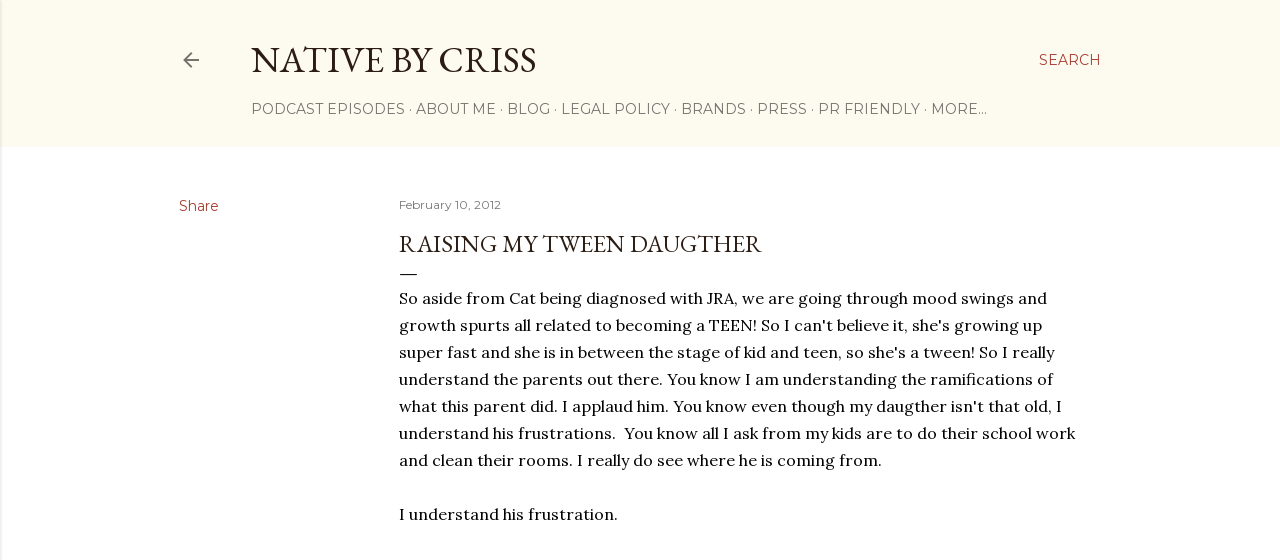

--- FILE ---
content_type: text/html; charset=UTF-8
request_url: https://www.nativebycriss.com/2012/02/raising-my-tween-daugther.html
body_size: 38462
content:
<!DOCTYPE html>
<html dir='ltr' lang='en'>
<head>
<meta content='width=device-width, initial-scale=1' name='viewport'/>
<title>Raising my Tween Daugther</title>
<meta content='text/html; charset=UTF-8' http-equiv='Content-Type'/>
<!-- Chrome, Firefox OS and Opera -->
<meta content='#ffffff' name='theme-color'/>
<!-- Windows Phone -->
<meta content='#ffffff' name='msapplication-navbutton-color'/>
<meta content='blogger' name='generator'/>
<link href='https://www.nativebycriss.com/favicon.ico' rel='icon' type='image/x-icon'/>
<link href='http://www.nativebycriss.com/2012/02/raising-my-tween-daugther.html' rel='canonical'/>
<link rel="alternate" type="application/atom+xml" title="Native by Criss - Atom" href="https://www.nativebycriss.com/feeds/posts/default" />
<link rel="alternate" type="application/rss+xml" title="Native by Criss - RSS" href="https://www.nativebycriss.com/feeds/posts/default?alt=rss" />
<link rel="service.post" type="application/atom+xml" title="Native by Criss - Atom" href="https://www.blogger.com/feeds/13396615/posts/default" />

<link rel="alternate" type="application/atom+xml" title="Native by Criss - Atom" href="https://www.nativebycriss.com/feeds/4344170350039577745/comments/default" />
<!--Can't find substitution for tag [blog.ieCssRetrofitLinks]-->
<link href='https://i.ytimg.com/vi/kl1ujzRidmU/hqdefault.jpg' rel='image_src'/>
<meta content='http://www.nativebycriss.com/2012/02/raising-my-tween-daugther.html' property='og:url'/>
<meta content='Raising my Tween Daugther' property='og:title'/>
<meta content='So aside from Cat being diagnosed with JRA, we are going through mood swings and growth spurts all related to becoming a TEEN! So I can&#39;t be...' property='og:description'/>
<meta content='https://lh3.googleusercontent.com/blogger_img_proxy/AEn0k_sV0nNakwebQuTXox5zla1QO4oqBDhJ8NROh0XHOiToJ3DL9gO5fBsu5DUdpUDkZyVVkuBZ2NBvvncjDUq5G1-DGnTHTd5XV6KM1vz_ej_CYIEDfw=w1200-h630-n-k-no-nu' property='og:image'/>
<style type='text/css'>@font-face{font-family:'EB Garamond';font-style:normal;font-weight:400;font-display:swap;src:url(//fonts.gstatic.com/s/ebgaramond/v32/SlGDmQSNjdsmc35JDF1K5E55YMjF_7DPuGi-6_RkCY9_WamXgHlIbvw.woff2)format('woff2');unicode-range:U+0460-052F,U+1C80-1C8A,U+20B4,U+2DE0-2DFF,U+A640-A69F,U+FE2E-FE2F;}@font-face{font-family:'EB Garamond';font-style:normal;font-weight:400;font-display:swap;src:url(//fonts.gstatic.com/s/ebgaramond/v32/SlGDmQSNjdsmc35JDF1K5E55YMjF_7DPuGi-6_RkAI9_WamXgHlIbvw.woff2)format('woff2');unicode-range:U+0301,U+0400-045F,U+0490-0491,U+04B0-04B1,U+2116;}@font-face{font-family:'EB Garamond';font-style:normal;font-weight:400;font-display:swap;src:url(//fonts.gstatic.com/s/ebgaramond/v32/SlGDmQSNjdsmc35JDF1K5E55YMjF_7DPuGi-6_RkCI9_WamXgHlIbvw.woff2)format('woff2');unicode-range:U+1F00-1FFF;}@font-face{font-family:'EB Garamond';font-style:normal;font-weight:400;font-display:swap;src:url(//fonts.gstatic.com/s/ebgaramond/v32/SlGDmQSNjdsmc35JDF1K5E55YMjF_7DPuGi-6_RkB49_WamXgHlIbvw.woff2)format('woff2');unicode-range:U+0370-0377,U+037A-037F,U+0384-038A,U+038C,U+038E-03A1,U+03A3-03FF;}@font-face{font-family:'EB Garamond';font-style:normal;font-weight:400;font-display:swap;src:url(//fonts.gstatic.com/s/ebgaramond/v32/SlGDmQSNjdsmc35JDF1K5E55YMjF_7DPuGi-6_RkC49_WamXgHlIbvw.woff2)format('woff2');unicode-range:U+0102-0103,U+0110-0111,U+0128-0129,U+0168-0169,U+01A0-01A1,U+01AF-01B0,U+0300-0301,U+0303-0304,U+0308-0309,U+0323,U+0329,U+1EA0-1EF9,U+20AB;}@font-face{font-family:'EB Garamond';font-style:normal;font-weight:400;font-display:swap;src:url(//fonts.gstatic.com/s/ebgaramond/v32/SlGDmQSNjdsmc35JDF1K5E55YMjF_7DPuGi-6_RkCo9_WamXgHlIbvw.woff2)format('woff2');unicode-range:U+0100-02BA,U+02BD-02C5,U+02C7-02CC,U+02CE-02D7,U+02DD-02FF,U+0304,U+0308,U+0329,U+1D00-1DBF,U+1E00-1E9F,U+1EF2-1EFF,U+2020,U+20A0-20AB,U+20AD-20C0,U+2113,U+2C60-2C7F,U+A720-A7FF;}@font-face{font-family:'EB Garamond';font-style:normal;font-weight:400;font-display:swap;src:url(//fonts.gstatic.com/s/ebgaramond/v32/SlGDmQSNjdsmc35JDF1K5E55YMjF_7DPuGi-6_RkBI9_WamXgHlI.woff2)format('woff2');unicode-range:U+0000-00FF,U+0131,U+0152-0153,U+02BB-02BC,U+02C6,U+02DA,U+02DC,U+0304,U+0308,U+0329,U+2000-206F,U+20AC,U+2122,U+2191,U+2193,U+2212,U+2215,U+FEFF,U+FFFD;}@font-face{font-family:'Lora';font-style:normal;font-weight:400;font-display:swap;src:url(//fonts.gstatic.com/s/lora/v37/0QI6MX1D_JOuGQbT0gvTJPa787weuxJMkq18ndeYxZ2JTg.woff2)format('woff2');unicode-range:U+0460-052F,U+1C80-1C8A,U+20B4,U+2DE0-2DFF,U+A640-A69F,U+FE2E-FE2F;}@font-face{font-family:'Lora';font-style:normal;font-weight:400;font-display:swap;src:url(//fonts.gstatic.com/s/lora/v37/0QI6MX1D_JOuGQbT0gvTJPa787weuxJFkq18ndeYxZ2JTg.woff2)format('woff2');unicode-range:U+0301,U+0400-045F,U+0490-0491,U+04B0-04B1,U+2116;}@font-face{font-family:'Lora';font-style:normal;font-weight:400;font-display:swap;src:url(//fonts.gstatic.com/s/lora/v37/0QI6MX1D_JOuGQbT0gvTJPa787weuxI9kq18ndeYxZ2JTg.woff2)format('woff2');unicode-range:U+0302-0303,U+0305,U+0307-0308,U+0310,U+0312,U+0315,U+031A,U+0326-0327,U+032C,U+032F-0330,U+0332-0333,U+0338,U+033A,U+0346,U+034D,U+0391-03A1,U+03A3-03A9,U+03B1-03C9,U+03D1,U+03D5-03D6,U+03F0-03F1,U+03F4-03F5,U+2016-2017,U+2034-2038,U+203C,U+2040,U+2043,U+2047,U+2050,U+2057,U+205F,U+2070-2071,U+2074-208E,U+2090-209C,U+20D0-20DC,U+20E1,U+20E5-20EF,U+2100-2112,U+2114-2115,U+2117-2121,U+2123-214F,U+2190,U+2192,U+2194-21AE,U+21B0-21E5,U+21F1-21F2,U+21F4-2211,U+2213-2214,U+2216-22FF,U+2308-230B,U+2310,U+2319,U+231C-2321,U+2336-237A,U+237C,U+2395,U+239B-23B7,U+23D0,U+23DC-23E1,U+2474-2475,U+25AF,U+25B3,U+25B7,U+25BD,U+25C1,U+25CA,U+25CC,U+25FB,U+266D-266F,U+27C0-27FF,U+2900-2AFF,U+2B0E-2B11,U+2B30-2B4C,U+2BFE,U+3030,U+FF5B,U+FF5D,U+1D400-1D7FF,U+1EE00-1EEFF;}@font-face{font-family:'Lora';font-style:normal;font-weight:400;font-display:swap;src:url(//fonts.gstatic.com/s/lora/v37/0QI6MX1D_JOuGQbT0gvTJPa787weuxIvkq18ndeYxZ2JTg.woff2)format('woff2');unicode-range:U+0001-000C,U+000E-001F,U+007F-009F,U+20DD-20E0,U+20E2-20E4,U+2150-218F,U+2190,U+2192,U+2194-2199,U+21AF,U+21E6-21F0,U+21F3,U+2218-2219,U+2299,U+22C4-22C6,U+2300-243F,U+2440-244A,U+2460-24FF,U+25A0-27BF,U+2800-28FF,U+2921-2922,U+2981,U+29BF,U+29EB,U+2B00-2BFF,U+4DC0-4DFF,U+FFF9-FFFB,U+10140-1018E,U+10190-1019C,U+101A0,U+101D0-101FD,U+102E0-102FB,U+10E60-10E7E,U+1D2C0-1D2D3,U+1D2E0-1D37F,U+1F000-1F0FF,U+1F100-1F1AD,U+1F1E6-1F1FF,U+1F30D-1F30F,U+1F315,U+1F31C,U+1F31E,U+1F320-1F32C,U+1F336,U+1F378,U+1F37D,U+1F382,U+1F393-1F39F,U+1F3A7-1F3A8,U+1F3AC-1F3AF,U+1F3C2,U+1F3C4-1F3C6,U+1F3CA-1F3CE,U+1F3D4-1F3E0,U+1F3ED,U+1F3F1-1F3F3,U+1F3F5-1F3F7,U+1F408,U+1F415,U+1F41F,U+1F426,U+1F43F,U+1F441-1F442,U+1F444,U+1F446-1F449,U+1F44C-1F44E,U+1F453,U+1F46A,U+1F47D,U+1F4A3,U+1F4B0,U+1F4B3,U+1F4B9,U+1F4BB,U+1F4BF,U+1F4C8-1F4CB,U+1F4D6,U+1F4DA,U+1F4DF,U+1F4E3-1F4E6,U+1F4EA-1F4ED,U+1F4F7,U+1F4F9-1F4FB,U+1F4FD-1F4FE,U+1F503,U+1F507-1F50B,U+1F50D,U+1F512-1F513,U+1F53E-1F54A,U+1F54F-1F5FA,U+1F610,U+1F650-1F67F,U+1F687,U+1F68D,U+1F691,U+1F694,U+1F698,U+1F6AD,U+1F6B2,U+1F6B9-1F6BA,U+1F6BC,U+1F6C6-1F6CF,U+1F6D3-1F6D7,U+1F6E0-1F6EA,U+1F6F0-1F6F3,U+1F6F7-1F6FC,U+1F700-1F7FF,U+1F800-1F80B,U+1F810-1F847,U+1F850-1F859,U+1F860-1F887,U+1F890-1F8AD,U+1F8B0-1F8BB,U+1F8C0-1F8C1,U+1F900-1F90B,U+1F93B,U+1F946,U+1F984,U+1F996,U+1F9E9,U+1FA00-1FA6F,U+1FA70-1FA7C,U+1FA80-1FA89,U+1FA8F-1FAC6,U+1FACE-1FADC,U+1FADF-1FAE9,U+1FAF0-1FAF8,U+1FB00-1FBFF;}@font-face{font-family:'Lora';font-style:normal;font-weight:400;font-display:swap;src:url(//fonts.gstatic.com/s/lora/v37/0QI6MX1D_JOuGQbT0gvTJPa787weuxJOkq18ndeYxZ2JTg.woff2)format('woff2');unicode-range:U+0102-0103,U+0110-0111,U+0128-0129,U+0168-0169,U+01A0-01A1,U+01AF-01B0,U+0300-0301,U+0303-0304,U+0308-0309,U+0323,U+0329,U+1EA0-1EF9,U+20AB;}@font-face{font-family:'Lora';font-style:normal;font-weight:400;font-display:swap;src:url(//fonts.gstatic.com/s/lora/v37/0QI6MX1D_JOuGQbT0gvTJPa787weuxJPkq18ndeYxZ2JTg.woff2)format('woff2');unicode-range:U+0100-02BA,U+02BD-02C5,U+02C7-02CC,U+02CE-02D7,U+02DD-02FF,U+0304,U+0308,U+0329,U+1D00-1DBF,U+1E00-1E9F,U+1EF2-1EFF,U+2020,U+20A0-20AB,U+20AD-20C0,U+2113,U+2C60-2C7F,U+A720-A7FF;}@font-face{font-family:'Lora';font-style:normal;font-weight:400;font-display:swap;src:url(//fonts.gstatic.com/s/lora/v37/0QI6MX1D_JOuGQbT0gvTJPa787weuxJBkq18ndeYxZ0.woff2)format('woff2');unicode-range:U+0000-00FF,U+0131,U+0152-0153,U+02BB-02BC,U+02C6,U+02DA,U+02DC,U+0304,U+0308,U+0329,U+2000-206F,U+20AC,U+2122,U+2191,U+2193,U+2212,U+2215,U+FEFF,U+FFFD;}@font-face{font-family:'Montserrat';font-style:normal;font-weight:400;font-display:swap;src:url(//fonts.gstatic.com/s/montserrat/v31/JTUSjIg1_i6t8kCHKm459WRhyyTh89ZNpQ.woff2)format('woff2');unicode-range:U+0460-052F,U+1C80-1C8A,U+20B4,U+2DE0-2DFF,U+A640-A69F,U+FE2E-FE2F;}@font-face{font-family:'Montserrat';font-style:normal;font-weight:400;font-display:swap;src:url(//fonts.gstatic.com/s/montserrat/v31/JTUSjIg1_i6t8kCHKm459W1hyyTh89ZNpQ.woff2)format('woff2');unicode-range:U+0301,U+0400-045F,U+0490-0491,U+04B0-04B1,U+2116;}@font-face{font-family:'Montserrat';font-style:normal;font-weight:400;font-display:swap;src:url(//fonts.gstatic.com/s/montserrat/v31/JTUSjIg1_i6t8kCHKm459WZhyyTh89ZNpQ.woff2)format('woff2');unicode-range:U+0102-0103,U+0110-0111,U+0128-0129,U+0168-0169,U+01A0-01A1,U+01AF-01B0,U+0300-0301,U+0303-0304,U+0308-0309,U+0323,U+0329,U+1EA0-1EF9,U+20AB;}@font-face{font-family:'Montserrat';font-style:normal;font-weight:400;font-display:swap;src:url(//fonts.gstatic.com/s/montserrat/v31/JTUSjIg1_i6t8kCHKm459WdhyyTh89ZNpQ.woff2)format('woff2');unicode-range:U+0100-02BA,U+02BD-02C5,U+02C7-02CC,U+02CE-02D7,U+02DD-02FF,U+0304,U+0308,U+0329,U+1D00-1DBF,U+1E00-1E9F,U+1EF2-1EFF,U+2020,U+20A0-20AB,U+20AD-20C0,U+2113,U+2C60-2C7F,U+A720-A7FF;}@font-face{font-family:'Montserrat';font-style:normal;font-weight:400;font-display:swap;src:url(//fonts.gstatic.com/s/montserrat/v31/JTUSjIg1_i6t8kCHKm459WlhyyTh89Y.woff2)format('woff2');unicode-range:U+0000-00FF,U+0131,U+0152-0153,U+02BB-02BC,U+02C6,U+02DA,U+02DC,U+0304,U+0308,U+0329,U+2000-206F,U+20AC,U+2122,U+2191,U+2193,U+2212,U+2215,U+FEFF,U+FFFD;}@font-face{font-family:'Montserrat';font-style:normal;font-weight:700;font-display:swap;src:url(//fonts.gstatic.com/s/montserrat/v31/JTUSjIg1_i6t8kCHKm459WRhyyTh89ZNpQ.woff2)format('woff2');unicode-range:U+0460-052F,U+1C80-1C8A,U+20B4,U+2DE0-2DFF,U+A640-A69F,U+FE2E-FE2F;}@font-face{font-family:'Montserrat';font-style:normal;font-weight:700;font-display:swap;src:url(//fonts.gstatic.com/s/montserrat/v31/JTUSjIg1_i6t8kCHKm459W1hyyTh89ZNpQ.woff2)format('woff2');unicode-range:U+0301,U+0400-045F,U+0490-0491,U+04B0-04B1,U+2116;}@font-face{font-family:'Montserrat';font-style:normal;font-weight:700;font-display:swap;src:url(//fonts.gstatic.com/s/montserrat/v31/JTUSjIg1_i6t8kCHKm459WZhyyTh89ZNpQ.woff2)format('woff2');unicode-range:U+0102-0103,U+0110-0111,U+0128-0129,U+0168-0169,U+01A0-01A1,U+01AF-01B0,U+0300-0301,U+0303-0304,U+0308-0309,U+0323,U+0329,U+1EA0-1EF9,U+20AB;}@font-face{font-family:'Montserrat';font-style:normal;font-weight:700;font-display:swap;src:url(//fonts.gstatic.com/s/montserrat/v31/JTUSjIg1_i6t8kCHKm459WdhyyTh89ZNpQ.woff2)format('woff2');unicode-range:U+0100-02BA,U+02BD-02C5,U+02C7-02CC,U+02CE-02D7,U+02DD-02FF,U+0304,U+0308,U+0329,U+1D00-1DBF,U+1E00-1E9F,U+1EF2-1EFF,U+2020,U+20A0-20AB,U+20AD-20C0,U+2113,U+2C60-2C7F,U+A720-A7FF;}@font-face{font-family:'Montserrat';font-style:normal;font-weight:700;font-display:swap;src:url(//fonts.gstatic.com/s/montserrat/v31/JTUSjIg1_i6t8kCHKm459WlhyyTh89Y.woff2)format('woff2');unicode-range:U+0000-00FF,U+0131,U+0152-0153,U+02BB-02BC,U+02C6,U+02DA,U+02DC,U+0304,U+0308,U+0329,U+2000-206F,U+20AC,U+2122,U+2191,U+2193,U+2212,U+2215,U+FEFF,U+FFFD;}</style>
<style id='page-skin-1' type='text/css'><!--
/*! normalize.css v3.0.1 | MIT License | git.io/normalize */html{font-family:sans-serif;-ms-text-size-adjust:100%;-webkit-text-size-adjust:100%}body{margin:0}article,aside,details,figcaption,figure,footer,header,hgroup,main,nav,section,summary{display:block}audio,canvas,progress,video{display:inline-block;vertical-align:baseline}audio:not([controls]){display:none;height:0}[hidden],template{display:none}a{background:transparent}a:active,a:hover{outline:0}abbr[title]{border-bottom:1px dotted}b,strong{font-weight:bold}dfn{font-style:italic}h1{font-size:2em;margin:.67em 0}mark{background:#ff0;color:#000}small{font-size:80%}sub,sup{font-size:75%;line-height:0;position:relative;vertical-align:baseline}sup{top:-0.5em}sub{bottom:-0.25em}img{border:0}svg:not(:root){overflow:hidden}figure{margin:1em 40px}hr{-moz-box-sizing:content-box;box-sizing:content-box;height:0}pre{overflow:auto}code,kbd,pre,samp{font-family:monospace,monospace;font-size:1em}button,input,optgroup,select,textarea{color:inherit;font:inherit;margin:0}button{overflow:visible}button,select{text-transform:none}button,html input[type="button"],input[type="reset"],input[type="submit"]{-webkit-appearance:button;cursor:pointer}button[disabled],html input[disabled]{cursor:default}button::-moz-focus-inner,input::-moz-focus-inner{border:0;padding:0}input{line-height:normal}input[type="checkbox"],input[type="radio"]{box-sizing:border-box;padding:0}input[type="number"]::-webkit-inner-spin-button,input[type="number"]::-webkit-outer-spin-button{height:auto}input[type="search"]{-webkit-appearance:textfield;-moz-box-sizing:content-box;-webkit-box-sizing:content-box;box-sizing:content-box}input[type="search"]::-webkit-search-cancel-button,input[type="search"]::-webkit-search-decoration{-webkit-appearance:none}fieldset{border:1px solid #c0c0c0;margin:0 2px;padding:.35em .625em .75em}legend{border:0;padding:0}textarea{overflow:auto}optgroup{font-weight:bold}table{border-collapse:collapse;border-spacing:0}td,th{padding:0}
/*!************************************************
* Blogger Template Style
* Name: Soho
**************************************************/
body{
overflow-wrap:break-word;
word-break:break-word;
word-wrap:break-word
}
.hidden{
display:none
}
.invisible{
visibility:hidden
}
.container::after,.float-container::after{
clear:both;
content:"";
display:table
}
.clearboth{
clear:both
}
#comments .comment .comment-actions,.subscribe-popup .FollowByEmail .follow-by-email-submit{
background:0 0;
border:0;
box-shadow:none;
color:#a93e33;
cursor:pointer;
font-size:14px;
font-weight:700;
outline:0;
text-decoration:none;
text-transform:uppercase;
width:auto
}
.dim-overlay{
background-color:rgba(0,0,0,.54);
height:100vh;
left:0;
position:fixed;
top:0;
width:100%
}
#sharing-dim-overlay{
background-color:transparent
}
input::-ms-clear{
display:none
}
.blogger-logo,.svg-icon-24.blogger-logo{
fill:#ff9800;
opacity:1
}
.loading-spinner-large{
-webkit-animation:mspin-rotate 1.568s infinite linear;
animation:mspin-rotate 1.568s infinite linear;
height:48px;
overflow:hidden;
position:absolute;
width:48px;
z-index:200
}
.loading-spinner-large>div{
-webkit-animation:mspin-revrot 5332ms infinite steps(4);
animation:mspin-revrot 5332ms infinite steps(4)
}
.loading-spinner-large>div>div{
-webkit-animation:mspin-singlecolor-large-film 1333ms infinite steps(81);
animation:mspin-singlecolor-large-film 1333ms infinite steps(81);
background-size:100%;
height:48px;
width:3888px
}
.mspin-black-large>div>div,.mspin-grey_54-large>div>div{
background-image:url(https://www.blogblog.com/indie/mspin_black_large.svg)
}
.mspin-white-large>div>div{
background-image:url(https://www.blogblog.com/indie/mspin_white_large.svg)
}
.mspin-grey_54-large{
opacity:.54
}
@-webkit-keyframes mspin-singlecolor-large-film{
from{
-webkit-transform:translateX(0);
transform:translateX(0)
}
to{
-webkit-transform:translateX(-3888px);
transform:translateX(-3888px)
}
}
@keyframes mspin-singlecolor-large-film{
from{
-webkit-transform:translateX(0);
transform:translateX(0)
}
to{
-webkit-transform:translateX(-3888px);
transform:translateX(-3888px)
}
}
@-webkit-keyframes mspin-rotate{
from{
-webkit-transform:rotate(0);
transform:rotate(0)
}
to{
-webkit-transform:rotate(360deg);
transform:rotate(360deg)
}
}
@keyframes mspin-rotate{
from{
-webkit-transform:rotate(0);
transform:rotate(0)
}
to{
-webkit-transform:rotate(360deg);
transform:rotate(360deg)
}
}
@-webkit-keyframes mspin-revrot{
from{
-webkit-transform:rotate(0);
transform:rotate(0)
}
to{
-webkit-transform:rotate(-360deg);
transform:rotate(-360deg)
}
}
@keyframes mspin-revrot{
from{
-webkit-transform:rotate(0);
transform:rotate(0)
}
to{
-webkit-transform:rotate(-360deg);
transform:rotate(-360deg)
}
}
.skip-navigation{
background-color:#fff;
box-sizing:border-box;
color:#000;
display:block;
height:0;
left:0;
line-height:50px;
overflow:hidden;
padding-top:0;
position:fixed;
text-align:center;
top:0;
-webkit-transition:box-shadow .3s,height .3s,padding-top .3s;
transition:box-shadow .3s,height .3s,padding-top .3s;
width:100%;
z-index:900
}
.skip-navigation:focus{
box-shadow:0 4px 5px 0 rgba(0,0,0,.14),0 1px 10px 0 rgba(0,0,0,.12),0 2px 4px -1px rgba(0,0,0,.2);
height:50px
}
#main{
outline:0
}
.main-heading{
position:absolute;
clip:rect(1px,1px,1px,1px);
padding:0;
border:0;
height:1px;
width:1px;
overflow:hidden
}
.Attribution{
margin-top:1em;
text-align:center
}
.Attribution .blogger img,.Attribution .blogger svg{
vertical-align:bottom
}
.Attribution .blogger img{
margin-right:.5em
}
.Attribution div{
line-height:24px;
margin-top:.5em
}
.Attribution .copyright,.Attribution .image-attribution{
font-size:.7em;
margin-top:1.5em
}
.BLOG_mobile_video_class{
display:none
}
.bg-photo{
background-attachment:scroll!important
}
body .CSS_LIGHTBOX{
z-index:900
}
.extendable .show-less,.extendable .show-more{
border-color:#a93e33;
color:#a93e33;
margin-top:8px
}
.extendable .show-less.hidden,.extendable .show-more.hidden{
display:none
}
.inline-ad{
display:none;
max-width:100%;
overflow:hidden
}
.adsbygoogle{
display:block
}
#cookieChoiceInfo{
bottom:0;
top:auto
}
iframe.b-hbp-video{
border:0
}
.post-body img{
max-width:100%
}
.post-body iframe{
max-width:100%
}
.post-body a[imageanchor="1"]{
display:inline-block
}
.byline{
margin-right:1em
}
.byline:last-child{
margin-right:0
}
.link-copied-dialog{
max-width:520px;
outline:0
}
.link-copied-dialog .modal-dialog-buttons{
margin-top:8px
}
.link-copied-dialog .goog-buttonset-default{
background:0 0;
border:0
}
.link-copied-dialog .goog-buttonset-default:focus{
outline:0
}
.paging-control-container{
margin-bottom:16px
}
.paging-control-container .paging-control{
display:inline-block
}
.paging-control-container .comment-range-text::after,.paging-control-container .paging-control{
color:#a93e33
}
.paging-control-container .comment-range-text,.paging-control-container .paging-control{
margin-right:8px
}
.paging-control-container .comment-range-text::after,.paging-control-container .paging-control::after{
content:"\b7";
cursor:default;
padding-left:8px;
pointer-events:none
}
.paging-control-container .comment-range-text:last-child::after,.paging-control-container .paging-control:last-child::after{
content:none
}
.byline.reactions iframe{
height:20px
}
.b-notification{
color:#000;
background-color:#fff;
border-bottom:solid 1px #000;
box-sizing:border-box;
padding:16px 32px;
text-align:center
}
.b-notification.visible{
-webkit-transition:margin-top .3s cubic-bezier(.4,0,.2,1);
transition:margin-top .3s cubic-bezier(.4,0,.2,1)
}
.b-notification.invisible{
position:absolute
}
.b-notification-close{
position:absolute;
right:8px;
top:8px
}
.no-posts-message{
line-height:40px;
text-align:center
}
@media screen and (max-width:1162px){
body.item-view .post-body a[imageanchor="1"][style*="float: left;"],body.item-view .post-body a[imageanchor="1"][style*="float: right;"]{
float:none!important;
clear:none!important
}
body.item-view .post-body a[imageanchor="1"] img{
display:block;
height:auto;
margin:0 auto
}
body.item-view .post-body>.separator:first-child>a[imageanchor="1"]:first-child{
margin-top:20px
}
.post-body a[imageanchor]{
display:block
}
body.item-view .post-body a[imageanchor="1"]{
margin-left:0!important;
margin-right:0!important
}
body.item-view .post-body a[imageanchor="1"]+a[imageanchor="1"]{
margin-top:16px
}
}
.item-control{
display:none
}
#comments{
border-top:1px dashed rgba(0,0,0,.54);
margin-top:20px;
padding:20px
}
#comments .comment-thread ol{
margin:0;
padding-left:0;
padding-left:0
}
#comments .comment .comment-replybox-single,#comments .comment-thread .comment-replies{
margin-left:60px
}
#comments .comment-thread .thread-count{
display:none
}
#comments .comment{
list-style-type:none;
padding:0 0 30px;
position:relative
}
#comments .comment .comment{
padding-bottom:8px
}
.comment .avatar-image-container{
position:absolute
}
.comment .avatar-image-container img{
border-radius:50%
}
.avatar-image-container svg,.comment .avatar-image-container .avatar-icon{
border-radius:50%;
border:solid 1px #000000;
box-sizing:border-box;
fill:#000000;
height:35px;
margin:0;
padding:7px;
width:35px
}
.comment .comment-block{
margin-top:10px;
margin-left:60px;
padding-bottom:0
}
#comments .comment-author-header-wrapper{
margin-left:40px
}
#comments .comment .thread-expanded .comment-block{
padding-bottom:20px
}
#comments .comment .comment-header .user,#comments .comment .comment-header .user a{
color:#000000;
font-style:normal;
font-weight:700
}
#comments .comment .comment-actions{
bottom:0;
margin-bottom:15px;
position:absolute
}
#comments .comment .comment-actions>*{
margin-right:8px
}
#comments .comment .comment-header .datetime{
bottom:0;
color:rgba(0, 0, 0, 0.54);
display:inline-block;
font-size:13px;
font-style:italic;
margin-left:8px
}
#comments .comment .comment-footer .comment-timestamp a,#comments .comment .comment-header .datetime a{
color:rgba(0, 0, 0, 0.54)
}
#comments .comment .comment-content,.comment .comment-body{
margin-top:12px;
word-break:break-word
}
.comment-body{
margin-bottom:12px
}
#comments.embed[data-num-comments="0"]{
border:0;
margin-top:0;
padding-top:0
}
#comments.embed[data-num-comments="0"] #comment-post-message,#comments.embed[data-num-comments="0"] div.comment-form>p,#comments.embed[data-num-comments="0"] p.comment-footer{
display:none
}
#comment-editor-src{
display:none
}
.comments .comments-content .loadmore.loaded{
max-height:0;
opacity:0;
overflow:hidden
}
.extendable .remaining-items{
height:0;
overflow:hidden;
-webkit-transition:height .3s cubic-bezier(.4,0,.2,1);
transition:height .3s cubic-bezier(.4,0,.2,1)
}
.extendable .remaining-items.expanded{
height:auto
}
.svg-icon-24,.svg-icon-24-button{
cursor:pointer;
height:24px;
width:24px;
min-width:24px
}
.touch-icon{
margin:-12px;
padding:12px
}
.touch-icon:active,.touch-icon:focus{
background-color:rgba(153,153,153,.4);
border-radius:50%
}
svg:not(:root).touch-icon{
overflow:visible
}
html[dir=rtl] .rtl-reversible-icon{
-webkit-transform:scaleX(-1);
-ms-transform:scaleX(-1);
transform:scaleX(-1)
}
.svg-icon-24-button,.touch-icon-button{
background:0 0;
border:0;
margin:0;
outline:0;
padding:0
}
.touch-icon-button .touch-icon:active,.touch-icon-button .touch-icon:focus{
background-color:transparent
}
.touch-icon-button:active .touch-icon,.touch-icon-button:focus .touch-icon{
background-color:rgba(153,153,153,.4);
border-radius:50%
}
.Profile .default-avatar-wrapper .avatar-icon{
border-radius:50%;
border:solid 1px #000000;
box-sizing:border-box;
fill:#000000;
margin:0
}
.Profile .individual .default-avatar-wrapper .avatar-icon{
padding:25px
}
.Profile .individual .avatar-icon,.Profile .individual .profile-img{
height:120px;
width:120px
}
.Profile .team .default-avatar-wrapper .avatar-icon{
padding:8px
}
.Profile .team .avatar-icon,.Profile .team .default-avatar-wrapper,.Profile .team .profile-img{
height:40px;
width:40px
}
.snippet-container{
margin:0;
position:relative;
overflow:hidden
}
.snippet-fade{
bottom:0;
box-sizing:border-box;
position:absolute;
width:96px
}
.snippet-fade{
right:0
}
.snippet-fade:after{
content:"\2026"
}
.snippet-fade:after{
float:right
}
.centered-top-container.sticky{
left:0;
position:fixed;
right:0;
top:0;
width:auto;
z-index:50;
-webkit-transition-property:opacity,-webkit-transform;
transition-property:opacity,-webkit-transform;
transition-property:transform,opacity;
transition-property:transform,opacity,-webkit-transform;
-webkit-transition-duration:.2s;
transition-duration:.2s;
-webkit-transition-timing-function:cubic-bezier(.4,0,.2,1);
transition-timing-function:cubic-bezier(.4,0,.2,1)
}
.centered-top-placeholder{
display:none
}
.collapsed-header .centered-top-placeholder{
display:block
}
.centered-top-container .Header .replaced h1,.centered-top-placeholder .Header .replaced h1{
display:none
}
.centered-top-container.sticky .Header .replaced h1{
display:block
}
.centered-top-container.sticky .Header .header-widget{
background:0 0
}
.centered-top-container.sticky .Header .header-image-wrapper{
display:none
}
.centered-top-container img,.centered-top-placeholder img{
max-width:100%
}
.collapsible{
-webkit-transition:height .3s cubic-bezier(.4,0,.2,1);
transition:height .3s cubic-bezier(.4,0,.2,1)
}
.collapsible,.collapsible>summary{
display:block;
overflow:hidden
}
.collapsible>:not(summary){
display:none
}
.collapsible[open]>:not(summary){
display:block
}
.collapsible:focus,.collapsible>summary:focus{
outline:0
}
.collapsible>summary{
cursor:pointer;
display:block;
padding:0
}
.collapsible:focus>summary,.collapsible>summary:focus{
background-color:transparent
}
.collapsible>summary::-webkit-details-marker{
display:none
}
.collapsible-title{
-webkit-box-align:center;
-webkit-align-items:center;
-ms-flex-align:center;
align-items:center;
display:-webkit-box;
display:-webkit-flex;
display:-ms-flexbox;
display:flex
}
.collapsible-title .title{
-webkit-box-flex:1;
-webkit-flex:1 1 auto;
-ms-flex:1 1 auto;
flex:1 1 auto;
-webkit-box-ordinal-group:1;
-webkit-order:0;
-ms-flex-order:0;
order:0;
overflow:hidden;
text-overflow:ellipsis;
white-space:nowrap
}
.collapsible-title .chevron-down,.collapsible[open] .collapsible-title .chevron-up{
display:block
}
.collapsible-title .chevron-up,.collapsible[open] .collapsible-title .chevron-down{
display:none
}
.flat-button{
cursor:pointer;
display:inline-block;
font-weight:700;
text-transform:uppercase;
border-radius:2px;
padding:8px;
margin:-8px
}
.flat-icon-button{
background:0 0;
border:0;
margin:0;
outline:0;
padding:0;
margin:-12px;
padding:12px;
cursor:pointer;
box-sizing:content-box;
display:inline-block;
line-height:0
}
.flat-icon-button,.flat-icon-button .splash-wrapper{
border-radius:50%
}
.flat-icon-button .splash.animate{
-webkit-animation-duration:.3s;
animation-duration:.3s
}
.overflowable-container{
max-height:28px;
overflow:hidden;
position:relative
}
.overflow-button{
cursor:pointer
}
#overflowable-dim-overlay{
background:0 0
}
.overflow-popup{
box-shadow:0 2px 2px 0 rgba(0,0,0,.14),0 3px 1px -2px rgba(0,0,0,.2),0 1px 5px 0 rgba(0,0,0,.12);
background-color:#fdfaf0;
left:0;
max-width:calc(100% - 32px);
position:absolute;
top:0;
visibility:hidden;
z-index:101
}
.overflow-popup ul{
list-style:none
}
.overflow-popup .tabs li,.overflow-popup li{
display:block;
height:auto
}
.overflow-popup .tabs li{
padding-left:0;
padding-right:0
}
.overflow-button.hidden,.overflow-popup .tabs li.hidden,.overflow-popup li.hidden{
display:none
}
.search{
display:-webkit-box;
display:-webkit-flex;
display:-ms-flexbox;
display:flex;
line-height:24px;
width:24px
}
.search.focused{
width:100%
}
.search.focused .section{
width:100%
}
.search form{
z-index:101
}
.search h3{
display:none
}
.search form{
display:-webkit-box;
display:-webkit-flex;
display:-ms-flexbox;
display:flex;
-webkit-box-flex:1;
-webkit-flex:1 0 0;
-ms-flex:1 0 0px;
flex:1 0 0;
border-bottom:solid 1px transparent;
padding-bottom:8px
}
.search form>*{
display:none
}
.search.focused form>*{
display:block
}
.search .search-input label{
display:none
}
.centered-top-placeholder.cloned .search form{
z-index:30
}
.search.focused form{
border-color:rgba(0, 0, 0, 0.54);
position:relative;
width:auto
}
.collapsed-header .centered-top-container .search.focused form{
border-bottom-color:transparent
}
.search-expand{
-webkit-box-flex:0;
-webkit-flex:0 0 auto;
-ms-flex:0 0 auto;
flex:0 0 auto
}
.search-expand-text{
display:none
}
.search-close{
display:inline;
vertical-align:middle
}
.search-input{
-webkit-box-flex:1;
-webkit-flex:1 0 1px;
-ms-flex:1 0 1px;
flex:1 0 1px
}
.search-input input{
background:0 0;
border:0;
box-sizing:border-box;
color:rgba(0, 0, 0, 0.54);
display:inline-block;
outline:0;
width:calc(100% - 48px)
}
.search-input input.no-cursor{
color:transparent;
text-shadow:0 0 0 rgba(0, 0, 0, 0.54)
}
.collapsed-header .centered-top-container .search-action,.collapsed-header .centered-top-container .search-input input{
color:rgba(0, 0, 0, 0.54)
}
.collapsed-header .centered-top-container .search-input input.no-cursor{
color:transparent;
text-shadow:0 0 0 rgba(0, 0, 0, 0.54)
}
.collapsed-header .centered-top-container .search-input input.no-cursor:focus,.search-input input.no-cursor:focus{
outline:0
}
.search-focused>*{
visibility:hidden
}
.search-focused .search,.search-focused .search-icon{
visibility:visible
}
.search.focused .search-action{
display:block
}
.search.focused .search-action:disabled{
opacity:.3
}
.widget.Sharing .sharing-button{
display:none
}
.widget.Sharing .sharing-buttons li{
padding:0
}
.widget.Sharing .sharing-buttons li span{
display:none
}
.post-share-buttons{
position:relative
}
.centered-bottom .share-buttons .svg-icon-24,.share-buttons .svg-icon-24{
fill:#000000
}
.sharing-open.touch-icon-button:active .touch-icon,.sharing-open.touch-icon-button:focus .touch-icon{
background-color:transparent
}
.share-buttons{
background-color:#ffffff;
border-radius:2px;
box-shadow:0 2px 2px 0 rgba(0,0,0,.14),0 3px 1px -2px rgba(0,0,0,.2),0 1px 5px 0 rgba(0,0,0,.12);
color:#000000;
list-style:none;
margin:0;
padding:8px 0;
position:absolute;
top:-11px;
min-width:200px;
z-index:101
}
.share-buttons.hidden{
display:none
}
.sharing-button{
background:0 0;
border:0;
margin:0;
outline:0;
padding:0;
cursor:pointer
}
.share-buttons li{
margin:0;
height:48px
}
.share-buttons li:last-child{
margin-bottom:0
}
.share-buttons li .sharing-platform-button{
box-sizing:border-box;
cursor:pointer;
display:block;
height:100%;
margin-bottom:0;
padding:0 16px;
position:relative;
width:100%
}
.share-buttons li .sharing-platform-button:focus,.share-buttons li .sharing-platform-button:hover{
background-color:rgba(128,128,128,.1);
outline:0
}
.share-buttons li svg[class*=" sharing-"],.share-buttons li svg[class^=sharing-]{
position:absolute;
top:10px
}
.share-buttons li span.sharing-platform-button{
position:relative;
top:0
}
.share-buttons li .platform-sharing-text{
display:block;
font-size:16px;
line-height:48px;
white-space:nowrap
}
.share-buttons li .platform-sharing-text{
margin-left:56px
}
.sidebar-container{
background-color:#f7f7f7;
max-width:284px;
overflow-y:auto;
-webkit-transition-property:-webkit-transform;
transition-property:-webkit-transform;
transition-property:transform;
transition-property:transform,-webkit-transform;
-webkit-transition-duration:.3s;
transition-duration:.3s;
-webkit-transition-timing-function:cubic-bezier(0,0,.2,1);
transition-timing-function:cubic-bezier(0,0,.2,1);
width:284px;
z-index:101;
-webkit-overflow-scrolling:touch
}
.sidebar-container .navigation{
line-height:0;
padding:16px
}
.sidebar-container .sidebar-back{
cursor:pointer
}
.sidebar-container .widget{
background:0 0;
margin:0 16px;
padding:16px 0
}
.sidebar-container .widget .title{
color:rgba(0, 0, 0, 0.54);
margin:0
}
.sidebar-container .widget ul{
list-style:none;
margin:0;
padding:0
}
.sidebar-container .widget ul ul{
margin-left:1em
}
.sidebar-container .widget li{
font-size:16px;
line-height:normal
}
.sidebar-container .widget+.widget{
border-top:1px dashed rgba(0, 0, 0, 0.54)
}
.BlogArchive li{
margin:16px 0
}
.BlogArchive li:last-child{
margin-bottom:0
}
.Label li a{
display:inline-block
}
.BlogArchive .post-count,.Label .label-count{
float:right;
margin-left:.25em
}
.BlogArchive .post-count::before,.Label .label-count::before{
content:"("
}
.BlogArchive .post-count::after,.Label .label-count::after{
content:")"
}
.widget.Translate .skiptranslate>div{
display:block!important
}
.widget.Profile .profile-link{
display:-webkit-box;
display:-webkit-flex;
display:-ms-flexbox;
display:flex
}
.widget.Profile .team-member .default-avatar-wrapper,.widget.Profile .team-member .profile-img{
-webkit-box-flex:0;
-webkit-flex:0 0 auto;
-ms-flex:0 0 auto;
flex:0 0 auto;
margin-right:1em
}
.widget.Profile .individual .profile-link{
-webkit-box-orient:vertical;
-webkit-box-direction:normal;
-webkit-flex-direction:column;
-ms-flex-direction:column;
flex-direction:column
}
.widget.Profile .team .profile-link .profile-name{
-webkit-align-self:center;
-ms-flex-item-align:center;
align-self:center;
display:block;
-webkit-box-flex:1;
-webkit-flex:1 1 auto;
-ms-flex:1 1 auto;
flex:1 1 auto
}
.dim-overlay{
background-color:rgba(0,0,0,.54);
z-index:100
}
body.sidebar-visible{
overflow-y:hidden
}
@media screen and (max-width:1439px){
.sidebar-container{
bottom:0;
position:fixed;
top:0;
left:0;
right:auto
}
.sidebar-container.sidebar-invisible{
-webkit-transition-timing-function:cubic-bezier(.4,0,.6,1);
transition-timing-function:cubic-bezier(.4,0,.6,1)
}
html[dir=ltr] .sidebar-container.sidebar-invisible{
-webkit-transform:translateX(-284px);
-ms-transform:translateX(-284px);
transform:translateX(-284px)
}
html[dir=rtl] .sidebar-container.sidebar-invisible{
-webkit-transform:translateX(284px);
-ms-transform:translateX(284px);
transform:translateX(284px)
}
}
@media screen and (min-width:1440px){
.sidebar-container{
position:absolute;
top:0;
left:0;
right:auto
}
.sidebar-container .navigation{
display:none
}
}
.dialog{
box-shadow:0 2px 2px 0 rgba(0,0,0,.14),0 3px 1px -2px rgba(0,0,0,.2),0 1px 5px 0 rgba(0,0,0,.12);
background:#ffffff;
box-sizing:border-box;
color:#000000;
padding:30px;
position:fixed;
text-align:center;
width:calc(100% - 24px);
z-index:101
}
.dialog input[type=email],.dialog input[type=text]{
background-color:transparent;
border:0;
border-bottom:solid 1px rgba(0,0,0,.12);
color:#000000;
display:block;
font-family:EB Garamond, serif;
font-size:16px;
line-height:24px;
margin:auto;
padding-bottom:7px;
outline:0;
text-align:center;
width:100%
}
.dialog input[type=email]::-webkit-input-placeholder,.dialog input[type=text]::-webkit-input-placeholder{
color:#000000
}
.dialog input[type=email]::-moz-placeholder,.dialog input[type=text]::-moz-placeholder{
color:#000000
}
.dialog input[type=email]:-ms-input-placeholder,.dialog input[type=text]:-ms-input-placeholder{
color:#000000
}
.dialog input[type=email]::-ms-input-placeholder,.dialog input[type=text]::-ms-input-placeholder{
color:#000000
}
.dialog input[type=email]::placeholder,.dialog input[type=text]::placeholder{
color:#000000
}
.dialog input[type=email]:focus,.dialog input[type=text]:focus{
border-bottom:solid 2px #a93e33;
padding-bottom:6px
}
.dialog input.no-cursor{
color:transparent;
text-shadow:0 0 0 #000000
}
.dialog input.no-cursor:focus{
outline:0
}
.dialog input.no-cursor:focus{
outline:0
}
.dialog input[type=submit]{
font-family:EB Garamond, serif
}
.dialog .goog-buttonset-default{
color:#a93e33
}
.subscribe-popup{
max-width:364px
}
.subscribe-popup h3{
color:#2c1d14;
font-size:1.8em;
margin-top:0
}
.subscribe-popup .FollowByEmail h3{
display:none
}
.subscribe-popup .FollowByEmail .follow-by-email-submit{
color:#a93e33;
display:inline-block;
margin:0 auto;
margin-top:24px;
width:auto;
white-space:normal
}
.subscribe-popup .FollowByEmail .follow-by-email-submit:disabled{
cursor:default;
opacity:.3
}
@media (max-width:800px){
.blog-name div.widget.Subscribe{
margin-bottom:16px
}
body.item-view .blog-name div.widget.Subscribe{
margin:8px auto 16px auto;
width:100%
}
}
body#layout .bg-photo,body#layout .bg-photo-overlay{
display:none
}
body#layout .page_body{
padding:0;
position:relative;
top:0
}
body#layout .page{
display:inline-block;
left:inherit;
position:relative;
vertical-align:top;
width:540px
}
body#layout .centered{
max-width:954px
}
body#layout .navigation{
display:none
}
body#layout .sidebar-container{
display:inline-block;
width:40%
}
body#layout .hamburger-menu,body#layout .search{
display:none
}
body{
background-color:#ffffff;
color:#000000;
font:normal 400 20px EB Garamond, serif;
height:100%;
margin:0;
min-height:100vh
}
h1,h2,h3,h4,h5,h6{
font-weight:400
}
a{
color:#a93e33;
text-decoration:none
}
.dim-overlay{
z-index:100
}
body.sidebar-visible .page_body{
overflow-y:scroll
}
.widget .title{
color:rgba(0, 0, 0, 0.54);
font:normal 400 12px Montserrat, sans-serif
}
.extendable .show-less,.extendable .show-more{
color:#a93e33;
font:normal 400 12px Montserrat, sans-serif;
margin:12px -8px 0 -8px;
text-transform:uppercase
}
.footer .widget,.main .widget{
margin:50px 0
}
.main .widget .title{
text-transform:uppercase
}
.inline-ad{
display:block;
margin-top:50px
}
.adsbygoogle{
text-align:center
}
.page_body{
display:-webkit-box;
display:-webkit-flex;
display:-ms-flexbox;
display:flex;
-webkit-box-orient:vertical;
-webkit-box-direction:normal;
-webkit-flex-direction:column;
-ms-flex-direction:column;
flex-direction:column;
min-height:100vh;
position:relative;
z-index:20
}
.page_body>*{
-webkit-box-flex:0;
-webkit-flex:0 0 auto;
-ms-flex:0 0 auto;
flex:0 0 auto
}
.page_body>#footer{
margin-top:auto
}
.centered-bottom,.centered-top{
margin:0 32px;
max-width:100%
}
.centered-top{
padding-bottom:12px;
padding-top:12px
}
.sticky .centered-top{
padding-bottom:0;
padding-top:0
}
.centered-top-container,.centered-top-placeholder{
background:#fdfaf0
}
.centered-top{
display:-webkit-box;
display:-webkit-flex;
display:-ms-flexbox;
display:flex;
-webkit-flex-wrap:wrap;
-ms-flex-wrap:wrap;
flex-wrap:wrap;
-webkit-box-pack:justify;
-webkit-justify-content:space-between;
-ms-flex-pack:justify;
justify-content:space-between;
position:relative
}
.sticky .centered-top{
-webkit-flex-wrap:nowrap;
-ms-flex-wrap:nowrap;
flex-wrap:nowrap
}
.centered-top-container .svg-icon-24,.centered-top-placeholder .svg-icon-24{
fill:rgba(0, 0, 0, 0.54)
}
.back-button-container,.hamburger-menu-container{
-webkit-box-flex:0;
-webkit-flex:0 0 auto;
-ms-flex:0 0 auto;
flex:0 0 auto;
height:48px;
-webkit-box-ordinal-group:2;
-webkit-order:1;
-ms-flex-order:1;
order:1
}
.sticky .back-button-container,.sticky .hamburger-menu-container{
-webkit-box-ordinal-group:2;
-webkit-order:1;
-ms-flex-order:1;
order:1
}
.back-button,.hamburger-menu,.search-expand-icon{
cursor:pointer;
margin-top:0
}
.search{
-webkit-box-align:start;
-webkit-align-items:flex-start;
-ms-flex-align:start;
align-items:flex-start;
-webkit-box-flex:0;
-webkit-flex:0 0 auto;
-ms-flex:0 0 auto;
flex:0 0 auto;
height:48px;
margin-left:24px;
-webkit-box-ordinal-group:4;
-webkit-order:3;
-ms-flex-order:3;
order:3
}
.search,.search.focused{
width:auto
}
.search.focused{
position:static
}
.sticky .search{
display:none;
-webkit-box-ordinal-group:5;
-webkit-order:4;
-ms-flex-order:4;
order:4
}
.search .section{
right:0;
margin-top:12px;
position:absolute;
top:12px;
width:0
}
.sticky .search .section{
top:0
}
.search-expand{
background:0 0;
border:0;
margin:0;
outline:0;
padding:0;
color:#a93e33;
cursor:pointer;
-webkit-box-flex:0;
-webkit-flex:0 0 auto;
-ms-flex:0 0 auto;
flex:0 0 auto;
font:normal 400 12px Montserrat, sans-serif;
text-transform:uppercase;
word-break:normal
}
.search.focused .search-expand{
visibility:hidden
}
.search .dim-overlay{
background:0 0
}
.search.focused .section{
max-width:400px
}
.search.focused form{
border-color:rgba(0, 0, 0, 0.54);
height:24px
}
.search.focused .search-input{
display:-webkit-box;
display:-webkit-flex;
display:-ms-flexbox;
display:flex;
-webkit-box-flex:1;
-webkit-flex:1 1 auto;
-ms-flex:1 1 auto;
flex:1 1 auto
}
.search-input input{
-webkit-box-flex:1;
-webkit-flex:1 1 auto;
-ms-flex:1 1 auto;
flex:1 1 auto;
font:normal 400 16px Montserrat, sans-serif
}
.search input[type=submit]{
display:none
}
.subscribe-section-container{
-webkit-box-flex:1;
-webkit-flex:1 0 auto;
-ms-flex:1 0 auto;
flex:1 0 auto;
margin-left:24px;
-webkit-box-ordinal-group:3;
-webkit-order:2;
-ms-flex-order:2;
order:2;
text-align:right
}
.sticky .subscribe-section-container{
-webkit-box-flex:0;
-webkit-flex:0 0 auto;
-ms-flex:0 0 auto;
flex:0 0 auto;
-webkit-box-ordinal-group:4;
-webkit-order:3;
-ms-flex-order:3;
order:3
}
.subscribe-button{
background:0 0;
border:0;
margin:0;
outline:0;
padding:0;
color:#a93e33;
cursor:pointer;
display:inline-block;
font:normal 400 12px Montserrat, sans-serif;
line-height:48px;
margin:0;
text-transform:uppercase;
word-break:normal
}
.subscribe-popup h3{
color:rgba(0, 0, 0, 0.54);
font:normal 400 12px Montserrat, sans-serif;
margin-bottom:24px;
text-transform:uppercase
}
.subscribe-popup div.widget.FollowByEmail .follow-by-email-address{
color:#000000;
font:normal 400 12px Montserrat, sans-serif
}
.subscribe-popup div.widget.FollowByEmail .follow-by-email-submit{
color:#a93e33;
font:normal 400 12px Montserrat, sans-serif;
margin-top:24px;
text-transform:uppercase
}
.blog-name{
-webkit-box-flex:1;
-webkit-flex:1 1 100%;
-ms-flex:1 1 100%;
flex:1 1 100%;
-webkit-box-ordinal-group:5;
-webkit-order:4;
-ms-flex-order:4;
order:4;
overflow:hidden
}
.sticky .blog-name{
-webkit-box-flex:1;
-webkit-flex:1 1 auto;
-ms-flex:1 1 auto;
flex:1 1 auto;
margin:0 12px;
-webkit-box-ordinal-group:3;
-webkit-order:2;
-ms-flex-order:2;
order:2
}
body.search-view .centered-top.search-focused .blog-name{
display:none
}
.widget.Header h1{
font:normal 400 18px EB Garamond, serif;
margin:0;
text-transform:uppercase
}
.widget.Header h1,.widget.Header h1 a{
color:#2c1d14
}
.widget.Header p{
color:rgba(0, 0, 0, 0.54);
font:normal 400 12px Montserrat, sans-serif;
line-height:1.7
}
.sticky .widget.Header h1{
font-size:16px;
line-height:48px;
overflow:hidden;
overflow-wrap:normal;
text-overflow:ellipsis;
white-space:nowrap;
word-wrap:normal
}
.sticky .widget.Header p{
display:none
}
.sticky{
box-shadow:0 1px 3px rgba(0, 0, 0, 0.1)
}
#page_list_top .widget.PageList{
font:normal 400 14px Montserrat, sans-serif;
line-height:28px
}
#page_list_top .widget.PageList .title{
display:none
}
#page_list_top .widget.PageList .overflowable-contents{
overflow:hidden
}
#page_list_top .widget.PageList .overflowable-contents ul{
list-style:none;
margin:0;
padding:0
}
#page_list_top .widget.PageList .overflow-popup ul{
list-style:none;
margin:0;
padding:0 20px
}
#page_list_top .widget.PageList .overflowable-contents li{
display:inline-block
}
#page_list_top .widget.PageList .overflowable-contents li.hidden{
display:none
}
#page_list_top .widget.PageList .overflowable-contents li:not(:first-child):before{
color:rgba(0, 0, 0, 0.54);
content:"\b7"
}
#page_list_top .widget.PageList .overflow-button a,#page_list_top .widget.PageList .overflow-popup li a,#page_list_top .widget.PageList .overflowable-contents li a{
color:rgba(0, 0, 0, 0.54);
font:normal 400 14px Montserrat, sans-serif;
line-height:28px;
text-transform:uppercase
}
#page_list_top .widget.PageList .overflow-popup li.selected a,#page_list_top .widget.PageList .overflowable-contents li.selected a{
color:rgba(0, 0, 0, 0.54);
font:normal 700 14px Montserrat, sans-serif;
line-height:28px
}
#page_list_top .widget.PageList .overflow-button{
display:inline
}
.sticky #page_list_top{
display:none
}
body.homepage-view .hero-image.has-image{
background:#ffffff url(//1.bp.blogspot.com/-iJF3zIBTqPU/XPj4qd6x-FI/AAAAAAAAcbA/AfGhXVO2UsQQSM2gYn07s7RX0U7bMAt8wCK4BGAYYCw/s1600/Native%2BBy%2BCriss%2B%25283%2529.png) repeat scroll top left;
background-attachment:scroll;
background-color:#ffffff;
background-size:cover;
height:62.5vw;
max-height:75vh;
min-height:200px;
width:100%
}
.post-filter-message{
background-color:#f4d6d3;
color:rgba(0, 0, 0, 0.54);
display:-webkit-box;
display:-webkit-flex;
display:-ms-flexbox;
display:flex;
-webkit-flex-wrap:wrap;
-ms-flex-wrap:wrap;
flex-wrap:wrap;
font:normal 400 12px Montserrat, sans-serif;
-webkit-box-pack:justify;
-webkit-justify-content:space-between;
-ms-flex-pack:justify;
justify-content:space-between;
margin-top:50px;
padding:18px
}
.post-filter-message .message-container{
-webkit-box-flex:1;
-webkit-flex:1 1 auto;
-ms-flex:1 1 auto;
flex:1 1 auto;
min-width:0
}
.post-filter-message .home-link-container{
-webkit-box-flex:0;
-webkit-flex:0 0 auto;
-ms-flex:0 0 auto;
flex:0 0 auto
}
.post-filter-message .search-label,.post-filter-message .search-query{
color:rgba(0, 0, 0, 0.87);
font:normal 700 12px Montserrat, sans-serif;
text-transform:uppercase
}
.post-filter-message .home-link,.post-filter-message .home-link a{
color:#a93e33;
font:normal 700 12px Montserrat, sans-serif;
text-transform:uppercase
}
.widget.FeaturedPost .thumb.hero-thumb{
background-position:center;
background-size:cover;
height:360px
}
.widget.FeaturedPost .featured-post-snippet:before{
content:"\2014"
}
.snippet-container,.snippet-fade{
font:normal 400 14px Lora, serif;
line-height:23.8px
}
.snippet-container{
max-height:166.6px;
overflow:hidden
}
.snippet-fade{
background:-webkit-linear-gradient(left,#ffffff 0,#ffffff 20%,rgba(255, 255, 255, 0) 100%);
background:linear-gradient(to left,#ffffff 0,#ffffff 20%,rgba(255, 255, 255, 0) 100%);
color:#000000
}
.post-sidebar{
display:none
}
.widget.Blog .blog-posts .post-outer-container{
width:100%
}
.no-posts{
text-align:center
}
body.feed-view .widget.Blog .blog-posts .post-outer-container,body.item-view .widget.Blog .blog-posts .post-outer{
margin-bottom:50px
}
.widget.Blog .post.no-featured-image,.widget.PopularPosts .post.no-featured-image{
background-color:#f4d6d3;
padding:30px
}
.widget.Blog .post>.post-share-buttons-top{
right:0;
position:absolute;
top:0
}
.widget.Blog .post>.post-share-buttons-bottom{
bottom:0;
right:0;
position:absolute
}
.blog-pager{
text-align:right
}
.blog-pager a{
color:#a93e33;
font:normal 400 12px Montserrat, sans-serif;
text-transform:uppercase
}
.blog-pager .blog-pager-newer-link,.blog-pager .home-link{
display:none
}
.post-title{
font:normal 400 20px EB Garamond, serif;
margin:0;
text-transform:uppercase
}
.post-title,.post-title a{
color:#2c1d14
}
.post.no-featured-image .post-title,.post.no-featured-image .post-title a{
color:#000000
}
body.item-view .post-body-container:before{
content:"\2014"
}
.post-body{
color:#000000;
font:normal 400 14px Lora, serif;
line-height:1.7
}
.post-body blockquote{
color:#000000;
font:normal 400 16px Montserrat, sans-serif;
line-height:1.7;
margin-left:0;
margin-right:0
}
.post-body img{
height:auto;
max-width:100%
}
.post-body .tr-caption{
color:#000000;
font:normal 400 12px Montserrat, sans-serif;
line-height:1.7
}
.snippet-thumbnail{
position:relative
}
.snippet-thumbnail .post-header{
background:#ffffff;
bottom:0;
margin-bottom:0;
padding-right:15px;
padding-bottom:5px;
padding-top:5px;
position:absolute
}
.snippet-thumbnail img{
width:100%
}
.post-footer,.post-header{
margin:8px 0
}
body.item-view .widget.Blog .post-header{
margin:0 0 16px 0
}
body.item-view .widget.Blog .post-footer{
margin:50px 0 0 0
}
.widget.FeaturedPost .post-footer{
display:-webkit-box;
display:-webkit-flex;
display:-ms-flexbox;
display:flex;
-webkit-flex-wrap:wrap;
-ms-flex-wrap:wrap;
flex-wrap:wrap;
-webkit-box-pack:justify;
-webkit-justify-content:space-between;
-ms-flex-pack:justify;
justify-content:space-between
}
.widget.FeaturedPost .post-footer>*{
-webkit-box-flex:0;
-webkit-flex:0 1 auto;
-ms-flex:0 1 auto;
flex:0 1 auto
}
.widget.FeaturedPost .post-footer,.widget.FeaturedPost .post-footer a,.widget.FeaturedPost .post-footer button{
line-height:1.7
}
.jump-link{
margin:-8px
}
.post-header,.post-header a,.post-header button{
color:rgba(0, 0, 0, 0.54);
font:normal 400 12px Montserrat, sans-serif
}
.post.no-featured-image .post-header,.post.no-featured-image .post-header a,.post.no-featured-image .post-header button{
color:rgba(0, 0, 0, 0.54)
}
.post-footer,.post-footer a,.post-footer button{
color:#a93e33;
font:normal 400 12px Montserrat, sans-serif
}
.post.no-featured-image .post-footer,.post.no-featured-image .post-footer a,.post.no-featured-image .post-footer button{
color:#a93e33
}
body.item-view .post-footer-line{
line-height:2.3
}
.byline{
display:inline-block
}
.byline .flat-button{
text-transform:none
}
.post-header .byline:not(:last-child):after{
content:"\b7"
}
.post-header .byline:not(:last-child){
margin-right:0
}
.byline.post-labels a{
display:inline-block;
word-break:break-all
}
.byline.post-labels a:not(:last-child):after{
content:","
}
.byline.reactions .reactions-label{
line-height:22px;
vertical-align:top
}
.post-share-buttons{
margin-left:0
}
.share-buttons{
background-color:#fffdf9;
border-radius:0;
box-shadow:0 1px 1px 1px rgba(0, 0, 0, 0.1);
color:rgba(0, 0, 0, 0.87);
font:normal 400 16px Montserrat, sans-serif
}
.share-buttons .svg-icon-24{
fill:#a93e33
}
#comment-holder .continue{
display:none
}
#comment-editor{
margin-bottom:20px;
margin-top:20px
}
.widget.Attribution,.widget.Attribution .copyright,.widget.Attribution .copyright a,.widget.Attribution .image-attribution,.widget.Attribution .image-attribution a,.widget.Attribution a{
color:rgba(0, 0, 0, 0.54);
font:normal 400 12px Montserrat, sans-serif
}
.widget.Attribution svg{
fill:rgba(0, 0, 0, 0.54)
}
.widget.Attribution .blogger a{
display:-webkit-box;
display:-webkit-flex;
display:-ms-flexbox;
display:flex;
-webkit-align-content:center;
-ms-flex-line-pack:center;
align-content:center;
-webkit-box-pack:center;
-webkit-justify-content:center;
-ms-flex-pack:center;
justify-content:center;
line-height:24px
}
.widget.Attribution .blogger svg{
margin-right:8px
}
.widget.Profile ul{
list-style:none;
padding:0
}
.widget.Profile .individual .default-avatar-wrapper,.widget.Profile .individual .profile-img{
border-radius:50%;
display:inline-block;
height:120px;
width:120px
}
.widget.Profile .individual .profile-data a,.widget.Profile .team .profile-name{
color:#2c1d14;
font:normal 400 20px EB Garamond, serif;
text-transform:none
}
.widget.Profile .individual dd{
color:#000000;
font:normal 400 20px EB Garamond, serif;
margin:0 auto
}
.widget.Profile .individual .profile-link,.widget.Profile .team .visit-profile{
color:#a93e33;
font:normal 400 12px Montserrat, sans-serif;
text-transform:uppercase
}
.widget.Profile .team .default-avatar-wrapper,.widget.Profile .team .profile-img{
border-radius:50%;
float:left;
height:40px;
width:40px
}
.widget.Profile .team .profile-link .profile-name-wrapper{
-webkit-box-flex:1;
-webkit-flex:1 1 auto;
-ms-flex:1 1 auto;
flex:1 1 auto
}
.widget.Label li,.widget.Label span.label-size{
color:#a93e33;
display:inline-block;
font:normal 400 12px Montserrat, sans-serif;
word-break:break-all
}
.widget.Label li:not(:last-child):after,.widget.Label span.label-size:not(:last-child):after{
content:","
}
.widget.PopularPosts .post{
margin-bottom:50px
}
body.item-view #sidebar .widget.PopularPosts{
margin-left:40px;
width:inherit
}
#comments{
border-top:none;
padding:0
}
#comments .comment .comment-footer,#comments .comment .comment-header,#comments .comment .comment-header .datetime,#comments .comment .comment-header .datetime a{
color:rgba(0, 0, 0, 0.54);
font:normal 400 12px Montserrat, sans-serif
}
#comments .comment .comment-author,#comments .comment .comment-author a,#comments .comment .comment-header .user,#comments .comment .comment-header .user a{
color:#000000;
font:normal 400 14px Montserrat, sans-serif
}
#comments .comment .comment-body,#comments .comment .comment-content{
color:#000000;
font:normal 400 14px Lora, serif
}
#comments .comment .comment-actions,#comments .footer,#comments .footer a,#comments .loadmore,#comments .paging-control{
color:#a93e33;
font:normal 400 12px Montserrat, sans-serif;
text-transform:uppercase
}
#commentsHolder{
border-bottom:none;
border-top:none
}
#comments .comment-form h4{
position:absolute;
clip:rect(1px,1px,1px,1px);
padding:0;
border:0;
height:1px;
width:1px;
overflow:hidden
}
.sidebar-container{
background-color:#fdfaf0;
color:rgba(0, 0, 0, 0.54);
font:normal 400 14px Montserrat, sans-serif;
min-height:100%
}
html[dir=ltr] .sidebar-container{
box-shadow:1px 0 3px rgba(0, 0, 0, 0.1)
}
html[dir=rtl] .sidebar-container{
box-shadow:-1px 0 3px rgba(0, 0, 0, 0.1)
}
.sidebar-container a{
color:#a93e33
}
.sidebar-container .svg-icon-24{
fill:rgba(0, 0, 0, 0.54)
}
.sidebar-container .widget{
margin:0;
margin-left:40px;
padding:40px;
padding-left:0
}
.sidebar-container .widget+.widget{
border-top:1px solid rgba(0, 0, 0, 0.54)
}
.sidebar-container .widget .title{
color:rgba(0, 0, 0, 0.54);
font:normal 400 16px Montserrat, sans-serif
}
.sidebar-container .widget ul li,.sidebar-container .widget.BlogArchive #ArchiveList li{
font:normal 400 14px Montserrat, sans-serif;
margin:1em 0 0 0
}
.sidebar-container .BlogArchive .post-count,.sidebar-container .Label .label-count{
float:none
}
.sidebar-container .Label li a{
display:inline
}
.sidebar-container .widget.Profile .default-avatar-wrapper .avatar-icon{
border-color:#000000;
fill:#000000
}
.sidebar-container .widget.Profile .individual{
text-align:center
}
.sidebar-container .widget.Profile .individual dd:before{
content:"\2014";
display:block
}
.sidebar-container .widget.Profile .individual .profile-data a,.sidebar-container .widget.Profile .team .profile-name{
color:#000000;
font:normal 400 24px EB Garamond, serif
}
.sidebar-container .widget.Profile .individual dd{
color:rgba(0, 0, 0, 0.87);
font:normal 400 12px Montserrat, sans-serif;
margin:0 30px
}
.sidebar-container .widget.Profile .individual .profile-link,.sidebar-container .widget.Profile .team .visit-profile{
color:#a93e33;
font:normal 400 14px Montserrat, sans-serif
}
.sidebar-container .snippet-fade{
background:-webkit-linear-gradient(left,#fdfaf0 0,#fdfaf0 20%,rgba(253, 250, 240, 0) 100%);
background:linear-gradient(to left,#fdfaf0 0,#fdfaf0 20%,rgba(253, 250, 240, 0) 100%)
}
@media screen and (min-width:640px){
.centered-bottom,.centered-top{
margin:0 auto;
width:576px
}
.centered-top{
-webkit-flex-wrap:nowrap;
-ms-flex-wrap:nowrap;
flex-wrap:nowrap;
padding-bottom:24px;
padding-top:36px
}
.blog-name{
-webkit-box-flex:1;
-webkit-flex:1 1 auto;
-ms-flex:1 1 auto;
flex:1 1 auto;
min-width:0;
-webkit-box-ordinal-group:3;
-webkit-order:2;
-ms-flex-order:2;
order:2
}
.sticky .blog-name{
margin:0
}
.back-button-container,.hamburger-menu-container{
margin-right:36px;
-webkit-box-ordinal-group:2;
-webkit-order:1;
-ms-flex-order:1;
order:1
}
.search{
margin-left:36px;
-webkit-box-ordinal-group:5;
-webkit-order:4;
-ms-flex-order:4;
order:4
}
.search .section{
top:36px
}
.sticky .search{
display:block
}
.subscribe-section-container{
-webkit-box-flex:0;
-webkit-flex:0 0 auto;
-ms-flex:0 0 auto;
flex:0 0 auto;
margin-left:36px;
-webkit-box-ordinal-group:4;
-webkit-order:3;
-ms-flex-order:3;
order:3
}
.subscribe-button{
font:normal 400 14px Montserrat, sans-serif;
line-height:48px
}
.subscribe-popup h3{
font:normal 400 14px Montserrat, sans-serif
}
.subscribe-popup div.widget.FollowByEmail .follow-by-email-address{
font:normal 400 14px Montserrat, sans-serif
}
.subscribe-popup div.widget.FollowByEmail .follow-by-email-submit{
font:normal 400 14px Montserrat, sans-serif
}
.widget .title{
font:normal 400 14px Montserrat, sans-serif
}
.widget.Blog .post.no-featured-image,.widget.PopularPosts .post.no-featured-image{
padding:65px
}
.post-title{
font:normal 400 24px EB Garamond, serif
}
.blog-pager a{
font:normal 400 14px Montserrat, sans-serif
}
.widget.Header h1{
font:normal 400 36px EB Garamond, serif
}
.sticky .widget.Header h1{
font-size:24px
}
}
@media screen and (min-width:1162px){
.centered-bottom,.centered-top{
width:922px
}
.back-button-container,.hamburger-menu-container{
margin-right:48px
}
.search{
margin-left:48px
}
.search-expand{
font:normal 400 14px Montserrat, sans-serif;
line-height:48px
}
.search-expand-text{
display:block
}
.search-expand-icon{
display:none
}
.subscribe-section-container{
margin-left:48px
}
.post-filter-message{
font:normal 400 14px Montserrat, sans-serif
}
.post-filter-message .search-label,.post-filter-message .search-query{
font:normal 700 14px Montserrat, sans-serif
}
.post-filter-message .home-link{
font:normal 700 14px Montserrat, sans-serif
}
.widget.Blog .blog-posts .post-outer-container{
width:451px
}
body.error-view .widget.Blog .blog-posts .post-outer-container,body.item-view .widget.Blog .blog-posts .post-outer-container{
width:100%
}
body.item-view .widget.Blog .blog-posts .post-outer{
display:-webkit-box;
display:-webkit-flex;
display:-ms-flexbox;
display:flex
}
#comments,body.item-view .post-outer-container .inline-ad,body.item-view .widget.PopularPosts{
margin-left:220px;
width:682px
}
.post-sidebar{
box-sizing:border-box;
display:block;
font:normal 400 14px Montserrat, sans-serif;
padding-right:20px;
width:220px
}
.post-sidebar-item{
margin-bottom:30px
}
.post-sidebar-item ul{
list-style:none;
padding:0
}
.post-sidebar-item .sharing-button{
color:#a93e33;
cursor:pointer;
display:inline-block;
font:normal 400 14px Montserrat, sans-serif;
line-height:normal;
word-break:normal
}
.post-sidebar-labels li{
margin-bottom:8px
}
body.item-view .widget.Blog .post{
width:682px
}
.widget.Blog .post.no-featured-image,.widget.PopularPosts .post.no-featured-image{
padding:100px 65px
}
.page .widget.FeaturedPost .post-content{
display:-webkit-box;
display:-webkit-flex;
display:-ms-flexbox;
display:flex;
-webkit-box-pack:justify;
-webkit-justify-content:space-between;
-ms-flex-pack:justify;
justify-content:space-between
}
.page .widget.FeaturedPost .thumb-link{
display:-webkit-box;
display:-webkit-flex;
display:-ms-flexbox;
display:flex
}
.page .widget.FeaturedPost .thumb.hero-thumb{
height:auto;
min-height:300px;
width:451px
}
.page .widget.FeaturedPost .post-content.has-featured-image .post-text-container{
width:425px
}
.page .widget.FeaturedPost .post-content.no-featured-image .post-text-container{
width:100%
}
.page .widget.FeaturedPost .post-header{
margin:0 0 8px 0
}
.page .widget.FeaturedPost .post-footer{
margin:8px 0 0 0
}
.post-body{
font:normal 400 16px Lora, serif;
line-height:1.7
}
.post-body blockquote{
font:normal 400 24px Montserrat, sans-serif;
line-height:1.7
}
.snippet-container,.snippet-fade{
font:normal 400 16px Lora, serif;
line-height:27.2px
}
.snippet-container{
max-height:326.4px
}
.widget.Profile .individual .profile-data a,.widget.Profile .team .profile-name{
font:normal 400 24px EB Garamond, serif
}
.widget.Profile .individual .profile-link,.widget.Profile .team .visit-profile{
font:normal 400 14px Montserrat, sans-serif
}
}
@media screen and (min-width:1440px){
body{
position:relative
}
.page_body{
margin-left:284px
}
.sticky .centered-top{
padding-left:284px
}
.hamburger-menu-container{
display:none
}
.sidebar-container{
overflow:visible;
z-index:32
}
}

--></style>
<style id='template-skin-1' type='text/css'><!--
body#layout .hidden,
body#layout .invisible {
display: inherit;
}
body#layout .page {
width: 60%;
}
body#layout.ltr .page {
float: right;
}
body#layout.rtl .page {
float: left;
}
body#layout .sidebar-container {
width: 40%;
}
body#layout.ltr .sidebar-container {
float: left;
}
body#layout.rtl .sidebar-container {
float: right;
}
--></style>
<script async='async' src='//pagead2.googlesyndication.com/pagead/js/adsbygoogle.js'></script>
<script async='async' src='https://www.gstatic.com/external_hosted/imagesloaded/imagesloaded-3.1.8.min.js'></script>
<script async='async' src='https://www.gstatic.com/external_hosted/vanillamasonry-v3_1_5/masonry.pkgd.min.js'></script>
<script async='async' src='https://www.gstatic.com/external_hosted/clipboardjs/clipboard.min.js'></script>
<style>
    body.homepage-view .hero-image.has-image {background-image:url(\/\/1.bp.blogspot.com\/-iJF3zIBTqPU\/XPj4qd6x-FI\/AAAAAAAAcbA\/AfGhXVO2UsQQSM2gYn07s7RX0U7bMAt8wCK4BGAYYCw\/s1600\/Native%2BBy%2BCriss%2B%25283%2529.png);}
    
@media (max-width: 320px) { body.homepage-view .hero-image.has-image {background-image:url(\/\/1.bp.blogspot.com\/-iJF3zIBTqPU\/XPj4qd6x-FI\/AAAAAAAAcbA\/AfGhXVO2UsQQSM2gYn07s7RX0U7bMAt8wCK4BGAYYCw\/w320\/Native%2BBy%2BCriss%2B%25283%2529.png);}}
@media (max-width: 640px) and (min-width: 321px) { body.homepage-view .hero-image.has-image {background-image:url(\/\/1.bp.blogspot.com\/-iJF3zIBTqPU\/XPj4qd6x-FI\/AAAAAAAAcbA\/AfGhXVO2UsQQSM2gYn07s7RX0U7bMAt8wCK4BGAYYCw\/w640\/Native%2BBy%2BCriss%2B%25283%2529.png);}}
@media (max-width: 800px) and (min-width: 641px) { body.homepage-view .hero-image.has-image {background-image:url(\/\/1.bp.blogspot.com\/-iJF3zIBTqPU\/XPj4qd6x-FI\/AAAAAAAAcbA\/AfGhXVO2UsQQSM2gYn07s7RX0U7bMAt8wCK4BGAYYCw\/w800\/Native%2BBy%2BCriss%2B%25283%2529.png);}}
@media (max-width: 1024px) and (min-width: 801px) { body.homepage-view .hero-image.has-image {background-image:url(\/\/1.bp.blogspot.com\/-iJF3zIBTqPU\/XPj4qd6x-FI\/AAAAAAAAcbA\/AfGhXVO2UsQQSM2gYn07s7RX0U7bMAt8wCK4BGAYYCw\/w1024\/Native%2BBy%2BCriss%2B%25283%2529.png);}}
@media (max-width: 1440px) and (min-width: 1025px) { body.homepage-view .hero-image.has-image {background-image:url(\/\/1.bp.blogspot.com\/-iJF3zIBTqPU\/XPj4qd6x-FI\/AAAAAAAAcbA\/AfGhXVO2UsQQSM2gYn07s7RX0U7bMAt8wCK4BGAYYCw\/w1440\/Native%2BBy%2BCriss%2B%25283%2529.png);}}
@media (max-width: 1680px) and (min-width: 1441px) { body.homepage-view .hero-image.has-image {background-image:url(\/\/1.bp.blogspot.com\/-iJF3zIBTqPU\/XPj4qd6x-FI\/AAAAAAAAcbA\/AfGhXVO2UsQQSM2gYn07s7RX0U7bMAt8wCK4BGAYYCw\/w1680\/Native%2BBy%2BCriss%2B%25283%2529.png);}}
@media (max-width: 1920px) and (min-width: 1681px) { body.homepage-view .hero-image.has-image {background-image:url(\/\/1.bp.blogspot.com\/-iJF3zIBTqPU\/XPj4qd6x-FI\/AAAAAAAAcbA\/AfGhXVO2UsQQSM2gYn07s7RX0U7bMAt8wCK4BGAYYCw\/w1920\/Native%2BBy%2BCriss%2B%25283%2529.png);}}
/* Last tag covers anything over one higher than the previous max-size cap. */
@media (min-width: 1921px) { body.homepage-view .hero-image.has-image {background-image:url(\/\/1.bp.blogspot.com\/-iJF3zIBTqPU\/XPj4qd6x-FI\/AAAAAAAAcbA\/AfGhXVO2UsQQSM2gYn07s7RX0U7bMAt8wCK4BGAYYCw\/w2560\/Native%2BBy%2BCriss%2B%25283%2529.png);}}
  </style>
<link href='https://www.blogger.com/dyn-css/authorization.css?targetBlogID=13396615&amp;zx=5f4d4dd8-7406-4edf-a22e-acdbdd3e0a05' media='none' onload='if(media!=&#39;all&#39;)media=&#39;all&#39;' rel='stylesheet'/><noscript><link href='https://www.blogger.com/dyn-css/authorization.css?targetBlogID=13396615&amp;zx=5f4d4dd8-7406-4edf-a22e-acdbdd3e0a05' rel='stylesheet'/></noscript>
<meta name='google-adsense-platform-account' content='ca-host-pub-1556223355139109'/>
<meta name='google-adsense-platform-domain' content='blogspot.com'/>

<!-- data-ad-client=ca-pub-4525057591160446 -->

</head>
<body class='post-view item-view version-1-3-3 variant-fancy_red'>
<a class='skip-navigation' href='#main' tabindex='0'>
Skip to main content
</a>
<div class='page'>
<div class='page_body'>
<div class='main-page-body-content'>
<div class='centered-top-placeholder'></div>
<header class='centered-top-container' role='banner'>
<div class='centered-top'>
<div class='back-button-container'>
<a href='https://www.nativebycriss.com/'>
<svg class='svg-icon-24 touch-icon back-button rtl-reversible-icon'>
<use xlink:href='/responsive/sprite_v1_6.css.svg#ic_arrow_back_black_24dp' xmlns:xlink='http://www.w3.org/1999/xlink'></use>
</svg>
</a>
</div>
<div class='search'>
<button aria-label='Search' class='search-expand touch-icon-button'>
<div class='search-expand-text'>Search</div>
<svg class='svg-icon-24 touch-icon search-expand-icon'>
<use xlink:href='/responsive/sprite_v1_6.css.svg#ic_search_black_24dp' xmlns:xlink='http://www.w3.org/1999/xlink'></use>
</svg>
</button>
<div class='section' id='search_top' name='Search (Top)'><div class='widget BlogSearch' data-version='2' id='BlogSearch1'>
<h3 class='title'>
Search This Blog
</h3>
<div class='widget-content' role='search'>
<form action='https://www.nativebycriss.com/search' target='_top'>
<div class='search-input'>
<input aria-label='Search this blog' autocomplete='off' name='q' placeholder='Search this blog' value=''/>
</div>
<label>
<input type='submit'/>
<svg class='svg-icon-24 touch-icon search-icon'>
<use xlink:href='/responsive/sprite_v1_6.css.svg#ic_search_black_24dp' xmlns:xlink='http://www.w3.org/1999/xlink'></use>
</svg>
</label>
</form>
</div>
</div></div>
</div>
<div class='blog-name'>
<div class='section' id='header' name='Header'><div class='widget Header' data-version='2' id='Header1'>
<div class='header-widget'>
<div>
<h1>
<a href='https://www.nativebycriss.com/'>
Native by Criss
</a>
</h1>
</div>
<p>
</p>
</div>
</div></div>
<nav role='navigation'>
<div class='section' id='page_list_top' name='Page List (Top)'><div class='widget PageList' data-version='2' id='PageList1'>
<h3 class='title'>
Pages
</h3>
<div class='widget-content'>
<div class='overflowable-container'>
<div class='overflowable-contents'>
<div class='container'>
<ul class='tabs'>
<li class='overflowable-item'>
<a href='https://www.nativebycriss.com/p/podcast-episodes.html'>Podcast Episodes</a>
</li>
<li class='overflowable-item'>
<a href='https://www.nativebycriss.com/p/about-me.html'>ABOUT ME</a>
</li>
<li class='overflowable-item'>
<a href='https://www.nativebycriss.com/'>BLOG</a>
</li>
<li class='overflowable-item'>
<a href='https://www.nativebycriss.com/p/rules.html'>LEGAL POLICY</a>
</li>
<li class='overflowable-item'>
<a href='https://www.nativebycriss.com/p/social-media.html'>BRANDS</a>
</li>
<li class='overflowable-item'>
<a href='https://www.nativebycriss.com/p/affiliates.html'>PRESS</a>
</li>
<li class='overflowable-item'>
<a href='https://www.nativebycriss.com/p/reviews-ads.html'>PR FRIENDLY</a>
</li>
<li class='overflowable-item'>
<a href='https://www.nativebycriss.com/p/shopping_5.html'>Shopping</a>
</li>
</ul>
</div>
</div>
<div class='overflow-button hidden'>
<a>More&hellip;</a>
</div>
</div>
</div>
</div></div>
</nav>
</div>
</div>
</header>
<div class='hero-image has-image'></div>
<main class='centered-bottom' id='main' role='main' tabindex='-1'>
<div class='main section' id='page_body' name='Page Body'>
<div class='widget Blog' data-version='2' id='Blog1'>
<div class='blog-posts hfeed container'>
<div class='post-outer-container'>
<div class='post-outer'>
<div class='post-sidebar'>
<div class='post-sidebar-item post-share-buttons'>
<div aria-owns='sharing-popup-Blog1-byline-4344170350039577745' class='sharing' data-title=''>
<button aria-controls='sharing-popup-Blog1-byline-4344170350039577745' aria-label='Share' class='sharing-button touch-icon-button' id='sharing-button-Blog1-byline-4344170350039577745' role='button'>
Share
</button>
<div class='share-buttons-container'>
<ul aria-hidden='true' aria-label='Share' class='share-buttons hidden' id='sharing-popup-Blog1-byline-4344170350039577745' role='menu'>
<li>
<span aria-label='Get link' class='sharing-platform-button sharing-element-link' data-href='https://www.blogger.com/share-post.g?blogID=13396615&postID=4344170350039577745&target=' data-url='https://www.nativebycriss.com/2012/02/raising-my-tween-daugther.html' role='menuitem' tabindex='-1' title='Get link'>
<svg class='svg-icon-24 touch-icon sharing-link'>
<use xlink:href='/responsive/sprite_v1_6.css.svg#ic_24_link_dark' xmlns:xlink='http://www.w3.org/1999/xlink'></use>
</svg>
<span class='platform-sharing-text'>Get link</span>
</span>
</li>
<li>
<span aria-label='Share to Facebook' class='sharing-platform-button sharing-element-facebook' data-href='https://www.blogger.com/share-post.g?blogID=13396615&postID=4344170350039577745&target=facebook' data-url='https://www.nativebycriss.com/2012/02/raising-my-tween-daugther.html' role='menuitem' tabindex='-1' title='Share to Facebook'>
<svg class='svg-icon-24 touch-icon sharing-facebook'>
<use xlink:href='/responsive/sprite_v1_6.css.svg#ic_24_facebook_dark' xmlns:xlink='http://www.w3.org/1999/xlink'></use>
</svg>
<span class='platform-sharing-text'>Facebook</span>
</span>
</li>
<li>
<span aria-label='Share to X' class='sharing-platform-button sharing-element-twitter' data-href='https://www.blogger.com/share-post.g?blogID=13396615&postID=4344170350039577745&target=twitter' data-url='https://www.nativebycriss.com/2012/02/raising-my-tween-daugther.html' role='menuitem' tabindex='-1' title='Share to X'>
<svg class='svg-icon-24 touch-icon sharing-twitter'>
<use xlink:href='/responsive/sprite_v1_6.css.svg#ic_24_twitter_dark' xmlns:xlink='http://www.w3.org/1999/xlink'></use>
</svg>
<span class='platform-sharing-text'>X</span>
</span>
</li>
<li>
<span aria-label='Share to Pinterest' class='sharing-platform-button sharing-element-pinterest' data-href='https://www.blogger.com/share-post.g?blogID=13396615&postID=4344170350039577745&target=pinterest' data-url='https://www.nativebycriss.com/2012/02/raising-my-tween-daugther.html' role='menuitem' tabindex='-1' title='Share to Pinterest'>
<svg class='svg-icon-24 touch-icon sharing-pinterest'>
<use xlink:href='/responsive/sprite_v1_6.css.svg#ic_24_pinterest_dark' xmlns:xlink='http://www.w3.org/1999/xlink'></use>
</svg>
<span class='platform-sharing-text'>Pinterest</span>
</span>
</li>
<li>
<span aria-label='Email' class='sharing-platform-button sharing-element-email' data-href='https://www.blogger.com/share-post.g?blogID=13396615&postID=4344170350039577745&target=email' data-url='https://www.nativebycriss.com/2012/02/raising-my-tween-daugther.html' role='menuitem' tabindex='-1' title='Email'>
<svg class='svg-icon-24 touch-icon sharing-email'>
<use xlink:href='/responsive/sprite_v1_6.css.svg#ic_24_email_dark' xmlns:xlink='http://www.w3.org/1999/xlink'></use>
</svg>
<span class='platform-sharing-text'>Email</span>
</span>
</li>
<li aria-hidden='true' class='hidden'>
<span aria-label='Share to other apps' class='sharing-platform-button sharing-element-other' data-url='https://www.nativebycriss.com/2012/02/raising-my-tween-daugther.html' role='menuitem' tabindex='-1' title='Share to other apps'>
<svg class='svg-icon-24 touch-icon sharing-sharingOther'>
<use xlink:href='/responsive/sprite_v1_6.css.svg#ic_more_horiz_black_24dp' xmlns:xlink='http://www.w3.org/1999/xlink'></use>
</svg>
<span class='platform-sharing-text'>Other Apps</span>
</span>
</li>
</ul>
</div>
</div>
</div>
</div>
<div class='post'>
<script type='application/ld+json'>{
  "@context": "http://schema.org",
  "@type": "BlogPosting",
  "mainEntityOfPage": {
    "@type": "WebPage",
    "@id": "http://www.nativebycriss.com/2012/02/raising-my-tween-daugther.html"
  },
  "headline": "Raising my Tween Daugther","description": "So aside from Cat being diagnosed with JRA, we are going through mood swings and growth spurts all related to becoming a TEEN! So I can\u0026#39;...","datePublished": "2012-02-10T13:52:00-05:00",
  "dateModified": "2012-02-10T13:52:53-05:00","image": {
    "@type": "ImageObject","url": "https://lh3.googleusercontent.com/blogger_img_proxy/AEn0k_sV0nNakwebQuTXox5zla1QO4oqBDhJ8NROh0XHOiToJ3DL9gO5fBsu5DUdpUDkZyVVkuBZ2NBvvncjDUq5G1-DGnTHTd5XV6KM1vz_ej_CYIEDfw=w1200-h630-n-k-no-nu",
    "height": 630,
    "width": 1200},"publisher": {
    "@type": "Organization",
    "name": "Blogger",
    "logo": {
      "@type": "ImageObject",
      "url": "https://blogger.googleusercontent.com/img/b/U2hvZWJveA/AVvXsEgfMvYAhAbdHksiBA24JKmb2Tav6K0GviwztID3Cq4VpV96HaJfy0viIu8z1SSw_G9n5FQHZWSRao61M3e58ImahqBtr7LiOUS6m_w59IvDYwjmMcbq3fKW4JSbacqkbxTo8B90dWp0Cese92xfLMPe_tg11g/h60/",
      "width": 206,
      "height": 60
    }
  },"author": {
    "@type": "Person",
    "name": "cris"
  }
}</script>
<div class='post-header'>
<div class='post-header-line-1'>
<span class='byline post-timestamp'>
<meta content='http://www.nativebycriss.com/2012/02/raising-my-tween-daugther.html'/>
<a class='timestamp-link' href='https://www.nativebycriss.com/2012/02/raising-my-tween-daugther.html' rel='bookmark' title='permanent link'>
<time class='published' datetime='2012-02-10T13:52:00-05:00' title='2012-02-10T13:52:00-05:00'>
February 10, 2012
</time>
</a>
</span>
</div>
</div>
<a name='4344170350039577745'></a>
<h3 class='post-title entry-title'>
Raising my Tween Daugther
</h3>
<div class='post-body-container'>
<div class='post-body entry-content float-container' id='post-body-4344170350039577745'>
So aside from Cat being diagnosed with JRA, we are going through mood swings and growth spurts all related to becoming a TEEN! So I can't believe it, she's growing up super fast and she is in between the stage of kid and teen, so she's a tween! So I really understand the parents out there. You know I am understanding the ramifications of what this parent did. I applaud him. You know even though my daugther isn't that old, I understand his frustrations.&nbsp; You know all I ask from my kids are to do their school work and clean their rooms. I really do see where he is coming from. <br />
<br />
I understand his frustration. <br />
<iframe allowfullscreen="" frameborder="0" height="315" src="//www.youtube.com/embed/kl1ujzRidmU" width="560"></iframe>
</div>
</div>
<div class='post-footer'>
<div class='post-footer-line post-footer-line-1'>
<div class='byline post-share-buttons goog-inline-block'>
<div aria-owns='sharing-popup-Blog1-footer-1-4344170350039577745' class='sharing' data-title='Raising my Tween Daugther'>
<button aria-controls='sharing-popup-Blog1-footer-1-4344170350039577745' aria-label='Share' class='sharing-button touch-icon-button' id='sharing-button-Blog1-footer-1-4344170350039577745' role='button'>
Share
</button>
<div class='share-buttons-container'>
<ul aria-hidden='true' aria-label='Share' class='share-buttons hidden' id='sharing-popup-Blog1-footer-1-4344170350039577745' role='menu'>
<li>
<span aria-label='Get link' class='sharing-platform-button sharing-element-link' data-href='https://www.blogger.com/share-post.g?blogID=13396615&postID=4344170350039577745&target=' data-url='https://www.nativebycriss.com/2012/02/raising-my-tween-daugther.html' role='menuitem' tabindex='-1' title='Get link'>
<svg class='svg-icon-24 touch-icon sharing-link'>
<use xlink:href='/responsive/sprite_v1_6.css.svg#ic_24_link_dark' xmlns:xlink='http://www.w3.org/1999/xlink'></use>
</svg>
<span class='platform-sharing-text'>Get link</span>
</span>
</li>
<li>
<span aria-label='Share to Facebook' class='sharing-platform-button sharing-element-facebook' data-href='https://www.blogger.com/share-post.g?blogID=13396615&postID=4344170350039577745&target=facebook' data-url='https://www.nativebycriss.com/2012/02/raising-my-tween-daugther.html' role='menuitem' tabindex='-1' title='Share to Facebook'>
<svg class='svg-icon-24 touch-icon sharing-facebook'>
<use xlink:href='/responsive/sprite_v1_6.css.svg#ic_24_facebook_dark' xmlns:xlink='http://www.w3.org/1999/xlink'></use>
</svg>
<span class='platform-sharing-text'>Facebook</span>
</span>
</li>
<li>
<span aria-label='Share to X' class='sharing-platform-button sharing-element-twitter' data-href='https://www.blogger.com/share-post.g?blogID=13396615&postID=4344170350039577745&target=twitter' data-url='https://www.nativebycriss.com/2012/02/raising-my-tween-daugther.html' role='menuitem' tabindex='-1' title='Share to X'>
<svg class='svg-icon-24 touch-icon sharing-twitter'>
<use xlink:href='/responsive/sprite_v1_6.css.svg#ic_24_twitter_dark' xmlns:xlink='http://www.w3.org/1999/xlink'></use>
</svg>
<span class='platform-sharing-text'>X</span>
</span>
</li>
<li>
<span aria-label='Share to Pinterest' class='sharing-platform-button sharing-element-pinterest' data-href='https://www.blogger.com/share-post.g?blogID=13396615&postID=4344170350039577745&target=pinterest' data-url='https://www.nativebycriss.com/2012/02/raising-my-tween-daugther.html' role='menuitem' tabindex='-1' title='Share to Pinterest'>
<svg class='svg-icon-24 touch-icon sharing-pinterest'>
<use xlink:href='/responsive/sprite_v1_6.css.svg#ic_24_pinterest_dark' xmlns:xlink='http://www.w3.org/1999/xlink'></use>
</svg>
<span class='platform-sharing-text'>Pinterest</span>
</span>
</li>
<li>
<span aria-label='Email' class='sharing-platform-button sharing-element-email' data-href='https://www.blogger.com/share-post.g?blogID=13396615&postID=4344170350039577745&target=email' data-url='https://www.nativebycriss.com/2012/02/raising-my-tween-daugther.html' role='menuitem' tabindex='-1' title='Email'>
<svg class='svg-icon-24 touch-icon sharing-email'>
<use xlink:href='/responsive/sprite_v1_6.css.svg#ic_24_email_dark' xmlns:xlink='http://www.w3.org/1999/xlink'></use>
</svg>
<span class='platform-sharing-text'>Email</span>
</span>
</li>
<li aria-hidden='true' class='hidden'>
<span aria-label='Share to other apps' class='sharing-platform-button sharing-element-other' data-url='https://www.nativebycriss.com/2012/02/raising-my-tween-daugther.html' role='menuitem' tabindex='-1' title='Share to other apps'>
<svg class='svg-icon-24 touch-icon sharing-sharingOther'>
<use xlink:href='/responsive/sprite_v1_6.css.svg#ic_more_horiz_black_24dp' xmlns:xlink='http://www.w3.org/1999/xlink'></use>
</svg>
<span class='platform-sharing-text'>Other Apps</span>
</span>
</li>
</ul>
</div>
</div>
</div>
</div>
<div class='post-footer-line post-footer-line-2'>
</div>
<div class='post-footer-line post-footer-line-3'>
</div>
</div>
</div>
</div>
<section class='comments threaded' data-embed='true' data-num-comments='1' id='comments'>
<a name='comments'></a>
<h3 class='title'>Comments</h3>
<div class='comments-content'>
<script async='async' src='' type='text/javascript'></script>
<script type='text/javascript'>(function(){var m=typeof Object.defineProperties=="function"?Object.defineProperty:function(a,b,c){if(a==Array.prototype||a==Object.prototype)return a;a[b]=c.value;return a},n=function(a){a=["object"==typeof globalThis&&globalThis,a,"object"==typeof window&&window,"object"==typeof self&&self,"object"==typeof global&&global];for(var b=0;b<a.length;++b){var c=a[b];if(c&&c.Math==Math)return c}throw Error("Cannot find global object");},v=n(this),w=function(a,b){if(b)a:{var c=v;a=a.split(".");for(var f=0;f<a.length-
1;f++){var g=a[f];if(!(g in c))break a;c=c[g]}a=a[a.length-1];f=c[a];b=b(f);b!=f&&b!=null&&m(c,a,{configurable:!0,writable:!0,value:b})}};w("globalThis",function(a){return a||v});/*

 Copyright The Closure Library Authors.
 SPDX-License-Identifier: Apache-2.0
*/
var x=this||self;/*

 Copyright Google LLC
 SPDX-License-Identifier: Apache-2.0
*/
var z={};function A(){if(z!==z)throw Error("Bad secret");};var B=globalThis.trustedTypes,C;function D(){var a=null;if(!B)return a;try{var b=function(c){return c};a=B.createPolicy("goog#html",{createHTML:b,createScript:b,createScriptURL:b})}catch(c){throw c;}return a};var E=function(a){A();this.privateDoNotAccessOrElseWrappedResourceUrl=a};E.prototype.toString=function(){return this.privateDoNotAccessOrElseWrappedResourceUrl+""};var F=function(a){A();this.privateDoNotAccessOrElseWrappedUrl=a};F.prototype.toString=function(){return this.privateDoNotAccessOrElseWrappedUrl};new F("about:blank");new F("about:invalid#zClosurez");var M=[],N=function(a){console.warn("A URL with content '"+a+"' was sanitized away.")};M.indexOf(N)===-1&&M.push(N);function O(a,b){if(b instanceof E)b=b.privateDoNotAccessOrElseWrappedResourceUrl;else throw Error("Unexpected type when unwrapping TrustedResourceUrl");a.src=b;var c;b=a.ownerDocument;b=b===void 0?document:b;var f;b=(f=(c=b).querySelector)==null?void 0:f.call(c,"script[nonce]");(c=b==null?"":b.nonce||b.getAttribute("nonce")||"")&&a.setAttribute("nonce",c)};var P=function(){var a=document;var b="SCRIPT";a.contentType==="application/xhtml+xml"&&(b=b.toLowerCase());return a.createElement(b)};function Q(a){a=a===null?"null":a===void 0?"undefined":a;if(typeof a!=="string")throw Error("Expected a string");var b;C===void 0&&(C=D());a=(b=C)?b.createScriptURL(a):a;return new E(a)};for(var R=function(a,b,c){var f=null;a&&a.length>0&&(f=parseInt(a[a.length-1].timestamp,10)+1);var g=null,q=null,G=void 0,H=null,r=(window.location.hash||"#").substring(1),I,J;/^comment-form_/.test(r)?I=r.substring(13):/^c[0-9]+$/.test(r)&&(J=r.substring(1));var V={id:c.postId,data:a,loadNext:function(k){if(f){var h=c.feed+"?alt=json&v=2&orderby=published&reverse=false&max-results=50";f&&(h+="&published-min="+(new Date(f)).toISOString());window.bloggercomments=function(t){f=null;var p=[];if(t&&t.feed&&
t.feed.entry)for(var d,K=0;d=t.feed.entry[K];K++){var l={},e=/blog-(\d+).post-(\d+)/.exec(d.id.$t);l.id=e?e[2]:null;a:{e=void 0;var L=d&&(d.content&&d.content.$t||d.summary&&d.summary.$t)||"";if(d&&d.gd$extendedProperty)for(e in d.gd$extendedProperty)if(d.gd$extendedProperty[e].name=="blogger.contentRemoved"){e='<span class="deleted-comment">'+L+"</span>";break a}e=L}l.body=e;l.timestamp=Date.parse(d.published.$t)+"";d.author&&d.author.constructor===Array&&(e=d.author[0])&&(l.author={name:e.name?
e.name.$t:void 0,profileUrl:e.uri?e.uri.$t:void 0,avatarUrl:e.gd$image?e.gd$image.src:void 0});d.link&&(d.link[2]&&(l.link=l.permalink=d.link[2].href),d.link[3]&&(e=/.*comments\/default\/(\d+)\?.*/.exec(d.link[3].href))&&e[1]&&(l.parentId=e[1]));l.deleteclass="item-control blog-admin";if(d.gd$extendedProperty)for(var u in d.gd$extendedProperty)d.gd$extendedProperty[u].name=="blogger.itemClass"?l.deleteclass+=" "+d.gd$extendedProperty[u].value:d.gd$extendedProperty[u].name=="blogger.displayTime"&&
(l.displayTime=d.gd$extendedProperty[u].value);p.push(l)}f=p.length<50?null:parseInt(p[p.length-1].timestamp,10)+1;k(p);window.bloggercomments=null};var y=P();y.type="text/javascript";O(y,Q(h+"&callback=bloggercomments"));document.getElementsByTagName("head")[0].appendChild(y)}},hasMore:function(){return!!f},getMeta:function(k,h){return"iswriter"==k?h.author&&h.author.name==c.authorName&&h.author.profileUrl==c.authorUrl?"true":"":"deletelink"==k?c.baseUri+"/comment/delete/"+c.blogId+"/"+h.id:"deleteclass"==
k?h.deleteclass:""},onReply:function(k,h){g==null&&(g=document.getElementById("comment-editor"),g!=null&&(H=g.style.height,g.style.display="block",q=g.src.split("#")));g&&k&&k!==G&&(document.getElementById(h).insertBefore(g,null),h=q[0]+(k?"&parentID="+k:""),q[1]&&(h=h+"#"+q[1]),g.src=h,g.style.height=H||g.style.height,G=k,g.removeAttribute("data-resized"),g.dispatchEvent(new Event("iframeMoved")))},rendered:!0,initComment:J,initReplyThread:I,config:{maxDepth:c.maxThreadDepth},messages:b};a=function(){if(window.goog&&
window.goog.comments){var k=document.getElementById("comment-holder");window.goog.comments.render(k,V)}};window.goog&&window.goog.comments?a():(window.goog=window.goog||{},window.goog.comments=window.goog.comments||{},window.goog.comments.loadQueue=window.goog.comments.loadQueue||[],window.goog.comments.loadQueue.push(a))},S=["blogger","widgets","blog","initThreadedComments"],T=x,U;S.length&&(U=S.shift());)S.length||R===void 0?T=T[U]&&T[U]!==Object.prototype[U]?T[U]:T[U]={}:T[U]=R;}).call(this);
</script>
<script type='text/javascript'>
    blogger.widgets.blog.initThreadedComments(
        null,
        null,
        {});
  </script>
<div id='comment-holder'>
<div class="comment-thread toplevel-thread"><ol id="top-ra"><li class="comment" id="c6879258660654644159"><div class="avatar-image-container"><img src="//blogger.googleusercontent.com/img/b/R29vZ2xl/AVvXsEhfthi4ybZAkb6qj5qWIoVodkHl-g7Via6ePx7qTfdLsy3gL4CYi2K9sFpheyNxeySKcN7aww47kWP-dCmPg7iAZQJahc2Lee8jo8Wplw4KrNRpHk7aNTboNCyP6BGSKA/s45-c/1005235_631421883545092_685127964_n.jpg" alt=""/></div><div class="comment-block"><div class="comment-header"><cite class="user"><a href="https://www.blogger.com/profile/03736398223095402564" rel="nofollow">Patricia</a></cite><span class="icon user "></span><span class="datetime secondary-text"><a rel="nofollow" href="https://www.nativebycriss.com/2012/02/raising-my-tween-daugther.html?showComment=1329072847427#c6879258660654644159">1:54 PM</a></span></div><p class="comment-content">Found you on Blogaholic, Follow me Follow you.  I am your newest GFC follower. Looking forward to browsing your blog.<br><br>http://itstimetoreadmamaw.blogspot.com/<br><br>http://itsabouttimemamaw.blogspot.com/</p><span class="comment-actions secondary-text"><a class="comment-reply" target="_self" data-comment-id="6879258660654644159">Reply</a><span class="item-control blog-admin blog-admin pid-1920753627"><a target="_self" href="https://www.blogger.com/comment/delete/13396615/6879258660654644159">Delete</a></span></span></div><div class="comment-replies"><div id="c6879258660654644159-rt" class="comment-thread inline-thread hidden"><span class="thread-toggle thread-expanded"><span class="thread-arrow"></span><span class="thread-count"><a target="_self">Replies</a></span></span><ol id="c6879258660654644159-ra" class="thread-chrome thread-expanded"><div></div><div id="c6879258660654644159-continue" class="continue"><a class="comment-reply" target="_self" data-comment-id="6879258660654644159">Reply</a></div></ol></div></div><div class="comment-replybox-single" id="c6879258660654644159-ce"></div></li></ol><div id="top-continue" class="continue"><a class="comment-reply" target="_self">Add comment</a></div><div class="comment-replybox-thread" id="top-ce"></div><div class="loadmore hidden" data-post-id="4344170350039577745"><a target="_self">Load more...</a></div></div>
</div>
</div>
<p class='comment-footer'>
<div class='comment-form'>
<a name='comment-form'></a>
<h4 id='comment-post-message'>Post a Comment</h4>
<a href='https://www.blogger.com/comment/frame/13396615?po=4344170350039577745&hl=en&saa=85391&origin=https://www.nativebycriss.com&skin=soho' id='comment-editor-src'></a>
<iframe allowtransparency='allowtransparency' class='blogger-iframe-colorize blogger-comment-from-post' frameborder='0' height='410px' id='comment-editor' name='comment-editor' src='' width='100%'></iframe>
<script src='https://www.blogger.com/static/v1/jsbin/2830521187-comment_from_post_iframe.js' type='text/javascript'></script>
<script type='text/javascript'>
      BLOG_CMT_createIframe('https://www.blogger.com/rpc_relay.html');
    </script>
</div>
</p>
</section>
<div class='inline-ad'>
<ins class='adsbygoogle' data-ad-client='ca-pub-4525057591160446' data-ad-format='auto' data-ad-host='ca-host-pub-1556223355139109' style='/* Done in css. */'>
</ins>
<script>
   (adsbygoogle = window.adsbygoogle || []).push({});
  </script>
</div>
</div>
</div>
<style>
    .post-body a.b-tooltip-container {
      position: relative;
      display: inline-block;
    }

    .post-body a.b-tooltip-container .b-tooltip {
      display: block !important;
      position: absolute;
      top: 100%;
      left: 50%;
      transform: translate(-20%, 1px);
      visibility: hidden;
      opacity: 0;
      z-index: 1;
      transition: opacity 0.2s ease-in-out;
    }

    .post-body a.b-tooltip-container .b-tooltip iframe {
      width: 200px;
      height: 198px;
      max-width: none;
      border: none;
      border-radius: 20px;
      box-shadow: 1px 1px 3px 1px rgba(0, 0, 0, 0.2);
    }

    @media (hover: hover) {
      .post-body a.b-tooltip-container:hover .b-tooltip {
        visibility: visible;
        opacity: 1;
      }
    }
  </style>
</div><div class='widget PopularPosts' data-version='2' id='PopularPosts1'>
<h3 class='title'>
Popular Posts
</h3>
<div class='widget-content'>
<div role='feed'>
<article class='post' role='article'>
<div class='post has-featured-image'>
<div class='snippet-thumbnail'>
<a href='https://www.nativebycriss.com/2012/10/im-happy-mama-this-morning.html'><img alt='Image' sizes='(max-width: 660px) 100vw, 660px' src='https://blogger.googleusercontent.com/img/b/R29vZ2xl/AVvXsEiPmAAwPeR4SJ6pJZ7PoEVt060LF76eYKrB98i4PcxEBGJr2tXriAa_qiDLlH6zEOEiQfYwCC1EKD_PaIiLhaklWtuil3kOq4Vd3mDYt36Q1adYzfZo2It8OfJPbKkcL5SE_sTN/s320/happyFamily.gif' srcset='https://blogger.googleusercontent.com/img/b/R29vZ2xl/AVvXsEiPmAAwPeR4SJ6pJZ7PoEVt060LF76eYKrB98i4PcxEBGJr2tXriAa_qiDLlH6zEOEiQfYwCC1EKD_PaIiLhaklWtuil3kOq4Vd3mDYt36Q1adYzfZo2It8OfJPbKkcL5SE_sTN/w330/happyFamily.gif 330w, https://blogger.googleusercontent.com/img/b/R29vZ2xl/AVvXsEiPmAAwPeR4SJ6pJZ7PoEVt060LF76eYKrB98i4PcxEBGJr2tXriAa_qiDLlH6zEOEiQfYwCC1EKD_PaIiLhaklWtuil3kOq4Vd3mDYt36Q1adYzfZo2It8OfJPbKkcL5SE_sTN/w660/happyFamily.gif 660w, https://blogger.googleusercontent.com/img/b/R29vZ2xl/AVvXsEiPmAAwPeR4SJ6pJZ7PoEVt060LF76eYKrB98i4PcxEBGJr2tXriAa_qiDLlH6zEOEiQfYwCC1EKD_PaIiLhaklWtuil3kOq4Vd3mDYt36Q1adYzfZo2It8OfJPbKkcL5SE_sTN/w1320/happyFamily.gif 1320w'/></a>
<div class='post-header'>
<div class='post-header-line-1'>
<span class='byline post-timestamp'>
<meta content='http://www.nativebycriss.com/2012/10/im-happy-mama-this-morning.html'/>
<a class='timestamp-link' href='https://www.nativebycriss.com/2012/10/im-happy-mama-this-morning.html' rel='bookmark' title='permanent link'>
<time class='published' datetime='2012-10-01T08:52:00-04:00' title='2012-10-01T08:52:00-04:00'>
October 01, 2012
</time>
</a>
</span>
</div>
</div>
</div>
<h3 class='post-title'><a href='https://www.nativebycriss.com/2012/10/im-happy-mama-this-morning.html'>I'm a Happy Mama this morning. </a></h3>
<div class='post-footer'>
<div class='post-footer-line post-footer-line-0'>
<div class='byline post-share-buttons goog-inline-block'>
<div aria-owns='sharing-popup-PopularPosts1-footer-0-4132054622578964779' class='sharing' data-title='I&#39;m a Happy Mama this morning. '>
<button aria-controls='sharing-popup-PopularPosts1-footer-0-4132054622578964779' aria-label='Share' class='sharing-button touch-icon-button' id='sharing-button-PopularPosts1-footer-0-4132054622578964779' role='button'>
Share
</button>
<div class='share-buttons-container'>
<ul aria-hidden='true' aria-label='Share' class='share-buttons hidden' id='sharing-popup-PopularPosts1-footer-0-4132054622578964779' role='menu'>
<li>
<span aria-label='Get link' class='sharing-platform-button sharing-element-link' data-href='https://www.blogger.com/share-post.g?blogID=13396615&postID=4132054622578964779&target=' data-url='https://www.nativebycriss.com/2012/10/im-happy-mama-this-morning.html' role='menuitem' tabindex='-1' title='Get link'>
<svg class='svg-icon-24 touch-icon sharing-link'>
<use xlink:href='/responsive/sprite_v1_6.css.svg#ic_24_link_dark' xmlns:xlink='http://www.w3.org/1999/xlink'></use>
</svg>
<span class='platform-sharing-text'>Get link</span>
</span>
</li>
<li>
<span aria-label='Share to Facebook' class='sharing-platform-button sharing-element-facebook' data-href='https://www.blogger.com/share-post.g?blogID=13396615&postID=4132054622578964779&target=facebook' data-url='https://www.nativebycriss.com/2012/10/im-happy-mama-this-morning.html' role='menuitem' tabindex='-1' title='Share to Facebook'>
<svg class='svg-icon-24 touch-icon sharing-facebook'>
<use xlink:href='/responsive/sprite_v1_6.css.svg#ic_24_facebook_dark' xmlns:xlink='http://www.w3.org/1999/xlink'></use>
</svg>
<span class='platform-sharing-text'>Facebook</span>
</span>
</li>
<li>
<span aria-label='Share to X' class='sharing-platform-button sharing-element-twitter' data-href='https://www.blogger.com/share-post.g?blogID=13396615&postID=4132054622578964779&target=twitter' data-url='https://www.nativebycriss.com/2012/10/im-happy-mama-this-morning.html' role='menuitem' tabindex='-1' title='Share to X'>
<svg class='svg-icon-24 touch-icon sharing-twitter'>
<use xlink:href='/responsive/sprite_v1_6.css.svg#ic_24_twitter_dark' xmlns:xlink='http://www.w3.org/1999/xlink'></use>
</svg>
<span class='platform-sharing-text'>X</span>
</span>
</li>
<li>
<span aria-label='Share to Pinterest' class='sharing-platform-button sharing-element-pinterest' data-href='https://www.blogger.com/share-post.g?blogID=13396615&postID=4132054622578964779&target=pinterest' data-url='https://www.nativebycriss.com/2012/10/im-happy-mama-this-morning.html' role='menuitem' tabindex='-1' title='Share to Pinterest'>
<svg class='svg-icon-24 touch-icon sharing-pinterest'>
<use xlink:href='/responsive/sprite_v1_6.css.svg#ic_24_pinterest_dark' xmlns:xlink='http://www.w3.org/1999/xlink'></use>
</svg>
<span class='platform-sharing-text'>Pinterest</span>
</span>
</li>
<li>
<span aria-label='Email' class='sharing-platform-button sharing-element-email' data-href='https://www.blogger.com/share-post.g?blogID=13396615&postID=4132054622578964779&target=email' data-url='https://www.nativebycriss.com/2012/10/im-happy-mama-this-morning.html' role='menuitem' tabindex='-1' title='Email'>
<svg class='svg-icon-24 touch-icon sharing-email'>
<use xlink:href='/responsive/sprite_v1_6.css.svg#ic_24_email_dark' xmlns:xlink='http://www.w3.org/1999/xlink'></use>
</svg>
<span class='platform-sharing-text'>Email</span>
</span>
</li>
<li aria-hidden='true' class='hidden'>
<span aria-label='Share to other apps' class='sharing-platform-button sharing-element-other' data-url='https://www.nativebycriss.com/2012/10/im-happy-mama-this-morning.html' role='menuitem' tabindex='-1' title='Share to other apps'>
<svg class='svg-icon-24 touch-icon sharing-sharingOther'>
<use xlink:href='/responsive/sprite_v1_6.css.svg#ic_more_horiz_black_24dp' xmlns:xlink='http://www.w3.org/1999/xlink'></use>
</svg>
<span class='platform-sharing-text'>Other Apps</span>
</span>
</li>
</ul>
</div>
</div>
</div>
<span class='byline post-comment-link container'>
<a class='comment-link' href='https://www.nativebycriss.com/2012/10/im-happy-mama-this-morning.html#comments' onclick=''>
13 comments
</a>
</span>
</div>
</div>
</div>
</article>
<article class='post' role='article'>
<div class='post has-featured-image'>
<div class='snippet-thumbnail'>
<a href='https://www.nativebycriss.com/2020/01/why-am-i-voting-for-tom-steyer-in-2020.html'><img alt='Image' sizes='(max-width: 660px) 100vw, 660px' src='https://blogger.googleusercontent.com/img/b/R29vZ2xl/AVvXsEi6MlvwhkmjVayO2PIBLTAkRASGb_de-E4Yl8LZQ8yNsTxOz0A4ZJ92iazs4pyToPzfR9nMuua8y70hbGyfc-cpVs3J1q-0wOR6WkEDBvKP5dw3iyT1ceRBgtcnHXK46w4En7Z5/s320/imrs.webp' srcset='https://blogger.googleusercontent.com/img/b/R29vZ2xl/AVvXsEi6MlvwhkmjVayO2PIBLTAkRASGb_de-E4Yl8LZQ8yNsTxOz0A4ZJ92iazs4pyToPzfR9nMuua8y70hbGyfc-cpVs3J1q-0wOR6WkEDBvKP5dw3iyT1ceRBgtcnHXK46w4En7Z5/w330/imrs.webp 330w, https://blogger.googleusercontent.com/img/b/R29vZ2xl/AVvXsEi6MlvwhkmjVayO2PIBLTAkRASGb_de-E4Yl8LZQ8yNsTxOz0A4ZJ92iazs4pyToPzfR9nMuua8y70hbGyfc-cpVs3J1q-0wOR6WkEDBvKP5dw3iyT1ceRBgtcnHXK46w4En7Z5/w660/imrs.webp 660w, https://blogger.googleusercontent.com/img/b/R29vZ2xl/AVvXsEi6MlvwhkmjVayO2PIBLTAkRASGb_de-E4Yl8LZQ8yNsTxOz0A4ZJ92iazs4pyToPzfR9nMuua8y70hbGyfc-cpVs3J1q-0wOR6WkEDBvKP5dw3iyT1ceRBgtcnHXK46w4En7Z5/w1320/imrs.webp 1320w'/></a>
<div class='post-header'>
<div class='post-header-line-1'>
<span class='byline post-timestamp'>
<meta content='http://www.nativebycriss.com/2020/01/why-am-i-voting-for-tom-steyer-in-2020.html'/>
<a class='timestamp-link' href='https://www.nativebycriss.com/2020/01/why-am-i-voting-for-tom-steyer-in-2020.html' rel='bookmark' title='permanent link'>
<time class='published' datetime='2020-01-30T12:56:00-05:00' title='2020-01-30T12:56:00-05:00'>
January 30, 2020
</time>
</a>
</span>
</div>
</div>
</div>
<h3 class='post-title'><a href='https://www.nativebycriss.com/2020/01/why-am-i-voting-for-tom-steyer-in-2020.html'>Why am I voting for Tom Steyer in 2020?</a></h3>
<div class='post-footer'>
<div class='post-footer-line post-footer-line-0'>
<div class='byline post-share-buttons goog-inline-block'>
<div aria-owns='sharing-popup-PopularPosts1-footer-0-2760857226515362405' class='sharing' data-title='Why am I voting for Tom Steyer in 2020?'>
<button aria-controls='sharing-popup-PopularPosts1-footer-0-2760857226515362405' aria-label='Share' class='sharing-button touch-icon-button' id='sharing-button-PopularPosts1-footer-0-2760857226515362405' role='button'>
Share
</button>
<div class='share-buttons-container'>
<ul aria-hidden='true' aria-label='Share' class='share-buttons hidden' id='sharing-popup-PopularPosts1-footer-0-2760857226515362405' role='menu'>
<li>
<span aria-label='Get link' class='sharing-platform-button sharing-element-link' data-href='https://www.blogger.com/share-post.g?blogID=13396615&postID=2760857226515362405&target=' data-url='https://www.nativebycriss.com/2020/01/why-am-i-voting-for-tom-steyer-in-2020.html' role='menuitem' tabindex='-1' title='Get link'>
<svg class='svg-icon-24 touch-icon sharing-link'>
<use xlink:href='/responsive/sprite_v1_6.css.svg#ic_24_link_dark' xmlns:xlink='http://www.w3.org/1999/xlink'></use>
</svg>
<span class='platform-sharing-text'>Get link</span>
</span>
</li>
<li>
<span aria-label='Share to Facebook' class='sharing-platform-button sharing-element-facebook' data-href='https://www.blogger.com/share-post.g?blogID=13396615&postID=2760857226515362405&target=facebook' data-url='https://www.nativebycriss.com/2020/01/why-am-i-voting-for-tom-steyer-in-2020.html' role='menuitem' tabindex='-1' title='Share to Facebook'>
<svg class='svg-icon-24 touch-icon sharing-facebook'>
<use xlink:href='/responsive/sprite_v1_6.css.svg#ic_24_facebook_dark' xmlns:xlink='http://www.w3.org/1999/xlink'></use>
</svg>
<span class='platform-sharing-text'>Facebook</span>
</span>
</li>
<li>
<span aria-label='Share to X' class='sharing-platform-button sharing-element-twitter' data-href='https://www.blogger.com/share-post.g?blogID=13396615&postID=2760857226515362405&target=twitter' data-url='https://www.nativebycriss.com/2020/01/why-am-i-voting-for-tom-steyer-in-2020.html' role='menuitem' tabindex='-1' title='Share to X'>
<svg class='svg-icon-24 touch-icon sharing-twitter'>
<use xlink:href='/responsive/sprite_v1_6.css.svg#ic_24_twitter_dark' xmlns:xlink='http://www.w3.org/1999/xlink'></use>
</svg>
<span class='platform-sharing-text'>X</span>
</span>
</li>
<li>
<span aria-label='Share to Pinterest' class='sharing-platform-button sharing-element-pinterest' data-href='https://www.blogger.com/share-post.g?blogID=13396615&postID=2760857226515362405&target=pinterest' data-url='https://www.nativebycriss.com/2020/01/why-am-i-voting-for-tom-steyer-in-2020.html' role='menuitem' tabindex='-1' title='Share to Pinterest'>
<svg class='svg-icon-24 touch-icon sharing-pinterest'>
<use xlink:href='/responsive/sprite_v1_6.css.svg#ic_24_pinterest_dark' xmlns:xlink='http://www.w3.org/1999/xlink'></use>
</svg>
<span class='platform-sharing-text'>Pinterest</span>
</span>
</li>
<li>
<span aria-label='Email' class='sharing-platform-button sharing-element-email' data-href='https://www.blogger.com/share-post.g?blogID=13396615&postID=2760857226515362405&target=email' data-url='https://www.nativebycriss.com/2020/01/why-am-i-voting-for-tom-steyer-in-2020.html' role='menuitem' tabindex='-1' title='Email'>
<svg class='svg-icon-24 touch-icon sharing-email'>
<use xlink:href='/responsive/sprite_v1_6.css.svg#ic_24_email_dark' xmlns:xlink='http://www.w3.org/1999/xlink'></use>
</svg>
<span class='platform-sharing-text'>Email</span>
</span>
</li>
<li aria-hidden='true' class='hidden'>
<span aria-label='Share to other apps' class='sharing-platform-button sharing-element-other' data-url='https://www.nativebycriss.com/2020/01/why-am-i-voting-for-tom-steyer-in-2020.html' role='menuitem' tabindex='-1' title='Share to other apps'>
<svg class='svg-icon-24 touch-icon sharing-sharingOther'>
<use xlink:href='/responsive/sprite_v1_6.css.svg#ic_more_horiz_black_24dp' xmlns:xlink='http://www.w3.org/1999/xlink'></use>
</svg>
<span class='platform-sharing-text'>Other Apps</span>
</span>
</li>
</ul>
</div>
</div>
</div>
<span class='byline post-comment-link container'>
<a class='comment-link' href='https://www.nativebycriss.com/2020/01/why-am-i-voting-for-tom-steyer-in-2020.html#comments' onclick=''>
Post a Comment
</a>
</span>
</div>
</div>
</div>
</article>
</div>
</div>
</div></div>
</main>
</div>
<footer class='footer section' id='footer' name='Footer'><div class='widget Attribution' data-version='2' id='Attribution1'>
<div class='widget-content'>
<div class='blogger'>
<a href='https://www.blogger.com' rel='nofollow'>
<svg class='svg-icon-24'>
<use xlink:href='/responsive/sprite_v1_6.css.svg#ic_post_blogger_black_24dp' xmlns:xlink='http://www.w3.org/1999/xlink'></use>
</svg>
Powered by Blogger
</a>
</div>
<div class='copyright'>ALL OPINIONS ARE MY OWN and what ever side I sit on, my views do not represent the DOD/branch</div>
</div>
</div></footer>
</div>
</div>
<aside class='sidebar-container container sidebar-invisible' role='complementary'>
<div class='navigation'>
<svg class='svg-icon-24 touch-icon sidebar-back rtl-reversible-icon'>
<use xlink:href='/responsive/sprite_v1_6.css.svg#ic_arrow_back_black_24dp' xmlns:xlink='http://www.w3.org/1999/xlink'></use>
</svg>
</div>
<div class='section' id='sidebar' name='Sidebar'>
<div class='widget BlogArchive' data-version='2' id='BlogArchive1'>
<details class='collapsible extendable'>
<summary>
<div class='collapsible-title'>
<h3 class='title'>
Archive
</h3>
<svg class='svg-icon-24 chevron-down'>
<use xlink:href='/responsive/sprite_v1_6.css.svg#ic_expand_more_black_24dp' xmlns:xlink='http://www.w3.org/1999/xlink'></use>
</svg>
<svg class='svg-icon-24 chevron-up'>
<use xlink:href='/responsive/sprite_v1_6.css.svg#ic_expand_less_black_24dp' xmlns:xlink='http://www.w3.org/1999/xlink'></use>
</svg>
</div>
</summary>
<div class='widget-content'>
<div id='ArchiveList'>
<div id='BlogArchive1_ArchiveList'>
<div class='first-items'>
<ul class='flat'>
<li class='archivedate'>
<a href='https://www.nativebycriss.com/2020/01/'>January<span class='post-count'>1</span></a>
</li>
<li class='archivedate'>
<a href='https://www.nativebycriss.com/2019/11/'>November<span class='post-count'>1</span></a>
</li>
<li class='archivedate'>
<a href='https://www.nativebycriss.com/2019/07/'>July<span class='post-count'>3</span></a>
</li>
<li class='archivedate'>
<a href='https://www.nativebycriss.com/2019/06/'>June<span class='post-count'>10</span></a>
</li>
<li class='archivedate'>
<a href='https://www.nativebycriss.com/2019/05/'>May<span class='post-count'>15</span></a>
</li>
<li class='archivedate'>
<a href='https://www.nativebycriss.com/2019/04/'>April<span class='post-count'>1</span></a>
</li>
<li class='archivedate'>
<a href='https://www.nativebycriss.com/2019/02/'>February<span class='post-count'>1</span></a>
</li>
<li class='archivedate'>
<a href='https://www.nativebycriss.com/2019/01/'>January<span class='post-count'>1</span></a>
</li>
<li class='archivedate'>
<a href='https://www.nativebycriss.com/2018/12/'>December<span class='post-count'>3</span></a>
</li>
<li class='archivedate'>
<a href='https://www.nativebycriss.com/2018/11/'>November<span class='post-count'>2</span></a>
</li>
</ul>
</div>
<div class='remaining-items'>
<ul class='flat'>
<li class='archivedate'>
<a href='https://www.nativebycriss.com/2018/08/'>August<span class='post-count'>2</span></a>
</li>
<li class='archivedate'>
<a href='https://www.nativebycriss.com/2018/06/'>June<span class='post-count'>1</span></a>
</li>
<li class='archivedate'>
<a href='https://www.nativebycriss.com/2018/05/'>May<span class='post-count'>1</span></a>
</li>
<li class='archivedate'>
<a href='https://www.nativebycriss.com/2018/02/'>February<span class='post-count'>3</span></a>
</li>
<li class='archivedate'>
<a href='https://www.nativebycriss.com/2018/01/'>January<span class='post-count'>6</span></a>
</li>
<li class='archivedate'>
<a href='https://www.nativebycriss.com/2016/07/'>July<span class='post-count'>1</span></a>
</li>
<li class='archivedate'>
<a href='https://www.nativebycriss.com/2016/05/'>May<span class='post-count'>1</span></a>
</li>
<li class='archivedate'>
<a href='https://www.nativebycriss.com/2016/04/'>April<span class='post-count'>3</span></a>
</li>
<li class='archivedate'>
<a href='https://www.nativebycriss.com/2015/02/'>February<span class='post-count'>1</span></a>
</li>
<li class='archivedate'>
<a href='https://www.nativebycriss.com/2015/01/'>January<span class='post-count'>1</span></a>
</li>
<li class='archivedate'>
<a href='https://www.nativebycriss.com/2014/07/'>July<span class='post-count'>1</span></a>
</li>
<li class='archivedate'>
<a href='https://www.nativebycriss.com/2014/03/'>March<span class='post-count'>3</span></a>
</li>
<li class='archivedate'>
<a href='https://www.nativebycriss.com/2013/09/'>September<span class='post-count'>1</span></a>
</li>
<li class='archivedate'>
<a href='https://www.nativebycriss.com/2013/08/'>August<span class='post-count'>2</span></a>
</li>
<li class='archivedate'>
<a href='https://www.nativebycriss.com/2013/05/'>May<span class='post-count'>12</span></a>
</li>
<li class='archivedate'>
<a href='https://www.nativebycriss.com/2013/04/'>April<span class='post-count'>5</span></a>
</li>
<li class='archivedate'>
<a href='https://www.nativebycriss.com/2013/03/'>March<span class='post-count'>2</span></a>
</li>
<li class='archivedate'>
<a href='https://www.nativebycriss.com/2013/02/'>February<span class='post-count'>10</span></a>
</li>
<li class='archivedate'>
<a href='https://www.nativebycriss.com/2013/01/'>January<span class='post-count'>6</span></a>
</li>
<li class='archivedate'>
<a href='https://www.nativebycriss.com/2012/11/'>November<span class='post-count'>9</span></a>
</li>
<li class='archivedate'>
<a href='https://www.nativebycriss.com/2012/10/'>October<span class='post-count'>11</span></a>
</li>
<li class='archivedate'>
<a href='https://www.nativebycriss.com/2012/09/'>September<span class='post-count'>37</span></a>
</li>
<li class='archivedate'>
<a href='https://www.nativebycriss.com/2012/08/'>August<span class='post-count'>32</span></a>
</li>
<li class='archivedate'>
<a href='https://www.nativebycriss.com/2012/07/'>July<span class='post-count'>10</span></a>
</li>
<li class='archivedate'>
<a href='https://www.nativebycriss.com/2012/06/'>June<span class='post-count'>12</span></a>
</li>
<li class='archivedate'>
<a href='https://www.nativebycriss.com/2012/04/'>April<span class='post-count'>4</span></a>
</li>
<li class='archivedate'>
<a href='https://www.nativebycriss.com/2012/03/'>March<span class='post-count'>3</span></a>
</li>
<li class='archivedate'>
<a href='https://www.nativebycriss.com/2012/02/'>February<span class='post-count'>18</span></a>
</li>
<li class='archivedate'>
<a href='https://www.nativebycriss.com/2012/01/'>January<span class='post-count'>14</span></a>
</li>
<li class='archivedate'>
<a href='https://www.nativebycriss.com/2011/12/'>December<span class='post-count'>7</span></a>
</li>
<li class='archivedate'>
<a href='https://www.nativebycriss.com/2011/11/'>November<span class='post-count'>22</span></a>
</li>
<li class='archivedate'>
<a href='https://www.nativebycriss.com/2011/10/'>October<span class='post-count'>3</span></a>
</li>
<li class='archivedate'>
<a href='https://www.nativebycriss.com/2011/09/'>September<span class='post-count'>12</span></a>
</li>
<li class='archivedate'>
<a href='https://www.nativebycriss.com/2011/08/'>August<span class='post-count'>10</span></a>
</li>
<li class='archivedate'>
<a href='https://www.nativebycriss.com/2011/07/'>July<span class='post-count'>15</span></a>
</li>
<li class='archivedate'>
<a href='https://www.nativebycriss.com/2011/06/'>June<span class='post-count'>21</span></a>
</li>
<li class='archivedate'>
<a href='https://www.nativebycriss.com/2011/05/'>May<span class='post-count'>33</span></a>
</li>
<li class='archivedate'>
<a href='https://www.nativebycriss.com/2011/04/'>April<span class='post-count'>32</span></a>
</li>
<li class='archivedate'>
<a href='https://www.nativebycriss.com/2011/03/'>March<span class='post-count'>27</span></a>
</li>
<li class='archivedate'>
<a href='https://www.nativebycriss.com/2011/02/'>February<span class='post-count'>9</span></a>
</li>
<li class='archivedate'>
<a href='https://www.nativebycriss.com/2011/01/'>January<span class='post-count'>8</span></a>
</li>
<li class='archivedate'>
<a href='https://www.nativebycriss.com/2010/12/'>December<span class='post-count'>23</span></a>
</li>
<li class='archivedate'>
<a href='https://www.nativebycriss.com/2010/11/'>November<span class='post-count'>42</span></a>
</li>
<li class='archivedate'>
<a href='https://www.nativebycriss.com/2010/10/'>October<span class='post-count'>3</span></a>
</li>
<li class='archivedate'>
<a href='https://www.nativebycriss.com/2010/08/'>August<span class='post-count'>4</span></a>
</li>
<li class='archivedate'>
<a href='https://www.nativebycriss.com/2010/07/'>July<span class='post-count'>4</span></a>
</li>
<li class='archivedate'>
<a href='https://www.nativebycriss.com/2010/06/'>June<span class='post-count'>9</span></a>
</li>
<li class='archivedate'>
<a href='https://www.nativebycriss.com/2010/04/'>April<span class='post-count'>33</span></a>
</li>
<li class='archivedate'>
<a href='https://www.nativebycriss.com/2010/03/'>March<span class='post-count'>4</span></a>
</li>
<li class='archivedate'>
<a href='https://www.nativebycriss.com/2010/01/'>January<span class='post-count'>1</span></a>
</li>
<li class='archivedate'>
<a href='https://www.nativebycriss.com/2009/10/'>October<span class='post-count'>1</span></a>
</li>
<li class='archivedate'>
<a href='https://www.nativebycriss.com/2009/09/'>September<span class='post-count'>3</span></a>
</li>
<li class='archivedate'>
<a href='https://www.nativebycriss.com/2009/08/'>August<span class='post-count'>5</span></a>
</li>
<li class='archivedate'>
<a href='https://www.nativebycriss.com/2009/04/'>April<span class='post-count'>1</span></a>
</li>
<li class='archivedate'>
<a href='https://www.nativebycriss.com/2009/03/'>March<span class='post-count'>2</span></a>
</li>
<li class='archivedate'>
<a href='https://www.nativebycriss.com/2008/11/'>November<span class='post-count'>6</span></a>
</li>
<li class='archivedate'>
<a href='https://www.nativebycriss.com/2008/05/'>May<span class='post-count'>2</span></a>
</li>
<li class='archivedate'>
<a href='https://www.nativebycriss.com/2008/01/'>January<span class='post-count'>2</span></a>
</li>
<li class='archivedate'>
<a href='https://www.nativebycriss.com/2007/12/'>December<span class='post-count'>1</span></a>
</li>
<li class='archivedate'>
<a href='https://www.nativebycriss.com/2007/11/'>November<span class='post-count'>3</span></a>
</li>
<li class='archivedate'>
<a href='https://www.nativebycriss.com/2007/10/'>October<span class='post-count'>1</span></a>
</li>
<li class='archivedate'>
<a href='https://www.nativebycriss.com/2006/01/'>January<span class='post-count'>2</span></a>
</li>
<li class='archivedate'>
<a href='https://www.nativebycriss.com/2005/12/'>December<span class='post-count'>4</span></a>
</li>
<li class='archivedate'>
<a href='https://www.nativebycriss.com/2005/06/'>June<span class='post-count'>5</span></a>
</li>
</ul>
</div>
<span class='show-more flat-button'>Show more</span>
<span class='show-less hidden flat-button'>Show less</span>
</div>
</div>
</div>
</details>
</div><div class='widget Label' data-version='2' id='Label1'>
<details class='collapsible extendable'>
<summary>
<div class='collapsible-title'>
<h3 class='title'>
Labels
</h3>
<svg class='svg-icon-24 chevron-down'>
<use xlink:href='/responsive/sprite_v1_6.css.svg#ic_expand_more_black_24dp' xmlns:xlink='http://www.w3.org/1999/xlink'></use>
</svg>
<svg class='svg-icon-24 chevron-up'>
<use xlink:href='/responsive/sprite_v1_6.css.svg#ic_expand_less_black_24dp' xmlns:xlink='http://www.w3.org/1999/xlink'></use>
</svg>
</div>
</summary>
<div class='widget-content list-label-widget-content'>
<div class='first-items'>
<ul>
<li><a class='label-name' href='https://www.nativebycriss.com/search/label/%28Air%20Force'>(Air Force<span class='label-count'>1</span></a></li>
<li><a class='label-name' href='https://www.nativebycriss.com/search/label/%23Frozen2'>#Frozen2<span class='label-count'>2</span></a></li>
<li><a class='label-name' href='https://www.nativebycriss.com/search/label/%23Maleficent'>#Maleficent<span class='label-count'>1</span></a></li>
<li><a class='label-name' href='https://www.nativebycriss.com/search/label/%23TheLionKing'>#TheLionKing<span class='label-count'>1</span></a></li>
<li><a class='label-name' href='https://www.nativebycriss.com/search/label/%23ToyStory4'>#ToyStory4<span class='label-count'>1</span></a></li>
<li><a class='label-name' href='https://www.nativebycriss.com/search/label/%2450'>$50<span class='label-count'>1</span></a></li>
<li><a class='label-name' href='https://www.nativebycriss.com/search/label/0-26'>0-26<span class='label-count'>1</span></a></li>
<li><a class='label-name' href='https://www.nativebycriss.com/search/label/000%20cash'>000 cash<span class='label-count'>1</span></a></li>
<li><a class='label-name' href='https://www.nativebycriss.com/search/label/100%20Days%20of%20Giving'>100 Days of Giving<span class='label-count'>1</span></a></li>
<li><a class='label-name' href='https://www.nativebycriss.com/search/label/11%20Yr%20Old'>11 Yr Old<span class='label-count'>1</span></a></li>
</ul>
</div>
<div class='remaining-items'>
<ul>
<li><a class='label-name' href='https://www.nativebycriss.com/search/label/2011%20White%20House%20Easter%20Egg%20Roll'>2011 White House Easter Egg Roll<span class='label-count'>1</span></a></li>
<li><a class='label-name' href='https://www.nativebycriss.com/search/label/2012%20Election'>2012 Election<span class='label-count'>1</span></a></li>
<li><a class='label-name' href='https://www.nativebycriss.com/search/label/2012%20Military%20Spouse%20of%20the%20Year'>2012 Military Spouse of the Year<span class='label-count'>2</span></a></li>
<li><a class='label-name' href='https://www.nativebycriss.com/search/label/2012%20Registry'>2012 Registry<span class='label-count'>1</span></a></li>
<li><a class='label-name' href='https://www.nativebycriss.com/search/label/2013'>2013<span class='label-count'>1</span></a></li>
<li><a class='label-name' href='https://www.nativebycriss.com/search/label/2013%20military%20spouse%20appreciation%20day'>2013 military spouse appreciation day<span class='label-count'>1</span></a></li>
<li><a class='label-name' href='https://www.nativebycriss.com/search/label/2013%20summer%20movies'>2013 summer movies<span class='label-count'>1</span></a></li>
<li><a class='label-name' href='https://www.nativebycriss.com/search/label/2018'>2018<span class='label-count'>1</span></a></li>
<li><a class='label-name' href='https://www.nativebycriss.com/search/label/2018%20storm'>2018 storm<span class='label-count'>1</span></a></li>
<li><a class='label-name' href='https://www.nativebycriss.com/search/label/3D'>3D<span class='label-count'>1</span></a></li>
<li><a class='label-name' href='https://www.nativebycriss.com/search/label/4th%20of%20July'>4th of July<span class='label-count'>4</span></a></li>
<li><a class='label-name' href='https://www.nativebycriss.com/search/label/4th%20of%20July%20recipes'>4th of July recipes<span class='label-count'>1</span></a></li>
<li><a class='label-name' href='https://www.nativebycriss.com/search/label/4th%20of%20july%20recipies'>4th of july recipies<span class='label-count'>3</span></a></li>
<li><a class='label-name' href='https://www.nativebycriss.com/search/label/501c3'>501c3<span class='label-count'>1</span></a></li>
<li><a class='label-name' href='https://www.nativebycriss.com/search/label/82nd%20Airborne%20Chorus'>82nd Airborne Chorus<span class='label-count'>1</span></a></li>
<li><a class='label-name' href='https://www.nativebycriss.com/search/label/Aberdeen%20Proving%20Ground'>Aberdeen Proving Ground<span class='label-count'>1</span></a></li>
<li><a class='label-name' href='https://www.nativebycriss.com/search/label/Academy%20Award'>Academy Award<span class='label-count'>1</span></a></li>
<li><a class='label-name' href='https://www.nativebycriss.com/search/label/ACS'>ACS<span class='label-count'>2</span></a></li>
<li><a class='label-name' href='https://www.nativebycriss.com/search/label/ACU'>ACU<span class='label-count'>2</span></a></li>
<li><a class='label-name' href='https://www.nativebycriss.com/search/label/Adventure'>Adventure<span class='label-count'>2</span></a></li>
<li><a class='label-name' href='https://www.nativebycriss.com/search/label/Adventures%20by%20Disney'>Adventures by Disney<span class='label-count'>6</span></a></li>
<li><a class='label-name' href='https://www.nativebycriss.com/search/label/advisory'>advisory<span class='label-count'>1</span></a></li>
<li><a class='label-name' href='https://www.nativebycriss.com/search/label/affects%20you%20as%20a%20military%20family'>affects you as a military family<span class='label-count'>3</span></a></li>
<li><a class='label-name' href='https://www.nativebycriss.com/search/label/affordable'>affordable<span class='label-count'>1</span></a></li>
<li><a class='label-name' href='https://www.nativebycriss.com/search/label/affording%20Disney'>affording Disney<span class='label-count'>5</span></a></li>
<li><a class='label-name' href='https://www.nativebycriss.com/search/label/Air%20Force'>Air Force<span class='label-count'>2</span></a></li>
<li><a class='label-name' href='https://www.nativebycriss.com/search/label/al-Shaitan'>al-Shaitan<span class='label-count'>1</span></a></li>
<li><a class='label-name' href='https://www.nativebycriss.com/search/label/Alamance%20County'>Alamance County<span class='label-count'>1</span></a></li>
<li><a class='label-name' href='https://www.nativebycriss.com/search/label/Albany'>Albany<span class='label-count'>1</span></a></li>
<li><a class='label-name' href='https://www.nativebycriss.com/search/label/albuterol'>albuterol<span class='label-count'>1</span></a></li>
<li><a class='label-name' href='https://www.nativebycriss.com/search/label/Alfonso%20Maiorana'>Alfonso Maiorana<span class='label-count'>1</span></a></li>
<li><a class='label-name' href='https://www.nativebycriss.com/search/label/Alice'>Alice<span class='label-count'>1</span></a></li>
<li><a class='label-name' href='https://www.nativebycriss.com/search/label/Alice%20in%20wonderland'>Alice in wonderland<span class='label-count'>1</span></a></li>
<li><a class='label-name' href='https://www.nativebycriss.com/search/label/Allison%20Mewes'>Allison Mewes<span class='label-count'>1</span></a></li>
<li><a class='label-name' href='https://www.nativebycriss.com/search/label/America'>America<span class='label-count'>2</span></a></li>
<li><a class='label-name' href='https://www.nativebycriss.com/search/label/American%20Flags'>American Flags<span class='label-count'>3</span></a></li>
<li><a class='label-name' href='https://www.nativebycriss.com/search/label/American%20Girl'>American Girl<span class='label-count'>1</span></a></li>
<li><a class='label-name' href='https://www.nativebycriss.com/search/label/american%20indian'>american indian<span class='label-count'>2</span></a></li>
<li><a class='label-name' href='https://www.nativebycriss.com/search/label/American%20Sniper'>American Sniper<span class='label-count'>2</span></a></li>
<li><a class='label-name' href='https://www.nativebycriss.com/search/label/americana'>americana<span class='label-count'>2</span></a></li>
<li><a class='label-name' href='https://www.nativebycriss.com/search/label/Anaheim'>Anaheim<span class='label-count'>1</span></a></li>
<li><a class='label-name' href='https://www.nativebycriss.com/search/label/and%20Better%20Opportunities%20for%20Single%20Soldiers%3B%20Army%20Family%20Covenant'>and Better Opportunities for Single Soldiers; Army Family Covenant<span class='label-count'>3</span></a></li>
<li><a class='label-name' href='https://www.nativebycriss.com/search/label/and%20School%20Services%3B%20recreation'>and School Services; recreation<span class='label-count'>1</span></a></li>
<li><a class='label-name' href='https://www.nativebycriss.com/search/label/android'>android<span class='label-count'>1</span></a></li>
<li><a class='label-name' href='https://www.nativebycriss.com/search/label/Android%20and%20the%20Web'>Android and the Web<span class='label-count'>1</span></a></li>
<li><a class='label-name' href='https://www.nativebycriss.com/search/label/Anger'>Anger<span class='label-count'>1</span></a></li>
<li><a class='label-name' href='https://www.nativebycriss.com/search/label/Anna'>Anna<span class='label-count'>1</span></a></li>
<li><a class='label-name' href='https://www.nativebycriss.com/search/label/Annie%20Potts'>Annie Potts<span class='label-count'>1</span></a></li>
<li><a class='label-name' href='https://www.nativebycriss.com/search/label/AOL'>AOL<span class='label-count'>1</span></a></li>
<li><a class='label-name' href='https://www.nativebycriss.com/search/label/apo%20address'>apo address<span class='label-count'>1</span></a></li>
<li><a class='label-name' href='https://www.nativebycriss.com/search/label/application%20called%20My%20Life'>application called My Life<span class='label-count'>1</span></a></li>
<li><a class='label-name' href='https://www.nativebycriss.com/search/label/aqua'>aqua<span class='label-count'>1</span></a></li>
<li><a class='label-name' href='https://www.nativebycriss.com/search/label/archaic%20period'>archaic period<span class='label-count'>1</span></a></li>
<li><a class='label-name' href='https://www.nativebycriss.com/search/label/Arlington'>Arlington<span class='label-count'>2</span></a></li>
<li><a class='label-name' href='https://www.nativebycriss.com/search/label/Armed%20Forces'>Armed Forces<span class='label-count'>3</span></a></li>
<li><a class='label-name' href='https://www.nativebycriss.com/search/label/Armed%20Forces%20Insurance'>Armed Forces Insurance<span class='label-count'>2</span></a></li>
<li><a class='label-name' href='https://www.nativebycriss.com/search/label/ARMED%20SERVICES%20YMCA%20ALASKA'>ARMED SERVICES YMCA ALASKA<span class='label-count'>1</span></a></li>
<li><a class='label-name' href='https://www.nativebycriss.com/search/label/Armor'>Armor<span class='label-count'>1</span></a></li>
<li><a class='label-name' href='https://www.nativebycriss.com/search/label/Army'>Army<span class='label-count'>10</span></a></li>
<li><a class='label-name' href='https://www.nativebycriss.com/search/label/army%20approved%20eye%20wear.%20bullets%20shrapnel.'>army approved eye wear. bullets shrapnel.<span class='label-count'>1</span></a></li>
<li><a class='label-name' href='https://www.nativebycriss.com/search/label/Army%20Family%20Covenant'>Army Family Covenant<span class='label-count'>1</span></a></li>
<li><a class='label-name' href='https://www.nativebycriss.com/search/label/Army%20Family%20Team%20Building'>Army Family Team Building<span class='label-count'>2</span></a></li>
<li><a class='label-name' href='https://www.nativebycriss.com/search/label/Army%20National%20Guard'>Army National Guard<span class='label-count'>2</span></a></li>
<li><a class='label-name' href='https://www.nativebycriss.com/search/label/Army%20reserve'>Army reserve<span class='label-count'>2</span></a></li>
<li><a class='label-name' href='https://www.nativebycriss.com/search/label/army%20ring'>army ring<span class='label-count'>1</span></a></li>
<li><a class='label-name' href='https://www.nativebycriss.com/search/label/Army%20Spouse%20of%20Year%202011'>Army Spouse of Year 2011<span class='label-count'>12</span></a></li>
<li><a class='label-name' href='https://www.nativebycriss.com/search/label/ARMY%20SPOUSES'>ARMY SPOUSES<span class='label-count'>4</span></a></li>
<li><a class='label-name' href='https://www.nativebycriss.com/search/label/Army%20Wives'>Army Wives<span class='label-count'>5</span></a></li>
<li><a class='label-name' href='https://www.nativebycriss.com/search/label/Asthma'>Asthma<span class='label-count'>1</span></a></li>
<li><a class='label-name' href='https://www.nativebycriss.com/search/label/at'>at<span class='label-count'>1</span></a></li>
<li><a class='label-name' href='https://www.nativebycriss.com/search/label/autumn%20paper'>autumn paper<span class='label-count'>1</span></a></li>
<li><a class='label-name' href='https://www.nativebycriss.com/search/label/Avon'>Avon<span class='label-count'>1</span></a></li>
<li><a class='label-name' href='https://www.nativebycriss.com/search/label/Awareness'>Awareness<span class='label-count'>1</span></a></li>
<li><a class='label-name' href='https://www.nativebycriss.com/search/label/Babette%20Maxwell'>Babette Maxwell<span class='label-count'>4</span></a></li>
<li><a class='label-name' href='https://www.nativebycriss.com/search/label/BADGE%20OF%20HONOR%20MEMORIAL%20FOUNDATION'>BADGE OF HONOR MEMORIAL FOUNDATION<span class='label-count'>1</span></a></li>
<li><a class='label-name' href='https://www.nativebycriss.com/search/label/Bahamas'>Bahamas<span class='label-count'>1</span></a></li>
<li><a class='label-name' href='https://www.nativebycriss.com/search/label/bald%20eagles'>bald eagles<span class='label-count'>2</span></a></li>
<li><a class='label-name' href='https://www.nativebycriss.com/search/label/ballistic%20eye%20protection'>ballistic eye protection<span class='label-count'>1</span></a></li>
<li><a class='label-name' href='https://www.nativebycriss.com/search/label/Bank%20of%20America'>Bank of America<span class='label-count'>1</span></a></li>
<li><a class='label-name' href='https://www.nativebycriss.com/search/label/basket%20weaving'>basket weaving<span class='label-count'>1</span></a></li>
<li><a class='label-name' href='https://www.nativebycriss.com/search/label/Basketball'>Basketball<span class='label-count'>1</span></a></li>
<li><a class='label-name' href='https://www.nativebycriss.com/search/label/Bday%20Party'>Bday Party<span class='label-count'>1</span></a></li>
<li><a class='label-name' href='https://www.nativebycriss.com/search/label/beach'>beach<span class='label-count'>1</span></a></li>
<li><a class='label-name' href='https://www.nativebycriss.com/search/label/beading'>beading<span class='label-count'>1</span></a></li>
<li><a class='label-name' href='https://www.nativebycriss.com/search/label/beads'>beads<span class='label-count'>1</span></a></li>
<li><a class='label-name' href='https://www.nativebycriss.com/search/label/Bear'>Bear<span class='label-count'>1</span></a></li>
<li><a class='label-name' href='https://www.nativebycriss.com/search/label/Beauty'>Beauty<span class='label-count'>1</span></a></li>
<li><a class='label-name' href='https://www.nativebycriss.com/search/label/Bella'>Bella<span class='label-count'>1</span></a></li>
<li><a class='label-name' href='https://www.nativebycriss.com/search/label/benzene'>benzene<span class='label-count'>1</span></a></li>
<li><a class='label-name' href='https://www.nativebycriss.com/search/label/better%20business%20bureau'>better business bureau<span class='label-count'>1</span></a></li>
<li><a class='label-name' href='https://www.nativebycriss.com/search/label/Beyonc%C3%A9%20Knowles-Carter'>Beyoncé Knowles-Carter<span class='label-count'>1</span></a></li>
<li><a class='label-name' href='https://www.nativebycriss.com/search/label/Beyond%20the%20Yellow%20Ribbon'>Beyond the Yellow Ribbon<span class='label-count'>1</span></a></li>
<li><a class='label-name' href='https://www.nativebycriss.com/search/label/Billy%20Dee%20Williams'>Billy Dee Williams<span class='label-count'>1</span></a></li>
<li><a class='label-name' href='https://www.nativebycriss.com/search/label/bingo'>bingo<span class='label-count'>1</span></a></li>
<li><a class='label-name' href='https://www.nativebycriss.com/search/label/birthday'>birthday<span class='label-count'>1</span></a></li>
<li><a class='label-name' href='https://www.nativebycriss.com/search/label/birthday%20party'>birthday party<span class='label-count'>3</span></a></li>
<li><a class='label-name' href='https://www.nativebycriss.com/search/label/Black%20Little%20Dress'>Black Little Dress<span class='label-count'>1</span></a></li>
<li><a class='label-name' href='https://www.nativebycriss.com/search/label/Black%20Tap%20Craft%20Burgers%20%26%20Shakes'>Black Tap Craft Burgers &amp; Shakes<span class='label-count'>1</span></a></li>
<li><a class='label-name' href='https://www.nativebycriss.com/search/label/blogger'>blogger<span class='label-count'>1</span></a></li>
<li><a class='label-name' href='https://www.nativebycriss.com/search/label/bloodline'>bloodline<span class='label-count'>1</span></a></li>
<li><a class='label-name' href='https://www.nativebycriss.com/search/label/blue'>blue<span class='label-count'>1</span></a></li>
<li><a class='label-name' href='https://www.nativebycriss.com/search/label/blue%20lego'>blue lego<span class='label-count'>1</span></a></li>
<li><a class='label-name' href='https://www.nativebycriss.com/search/label/Blue%20Star%20Families'>Blue Star Families<span class='label-count'>7</span></a></li>
<li><a class='label-name' href='https://www.nativebycriss.com/search/label/Bobbin'>Bobbin<span class='label-count'>1</span></a></li>
<li><a class='label-name' href='https://www.nativebycriss.com/search/label/Book%20Review'>Book Review<span class='label-count'>1</span></a></li>
<li><a class='label-name' href='https://www.nativebycriss.com/search/label/Books'>Books<span class='label-count'>2</span></a></li>
<li><a class='label-name' href='https://www.nativebycriss.com/search/label/Boots%20and%20Booties'>Boots and Booties<span class='label-count'>1</span></a></li>
<li><a class='label-name' href='https://www.nativebycriss.com/search/label/Boston%20Celitics'>Boston Celitics<span class='label-count'>1</span></a></li>
<li><a class='label-name' href='https://www.nativebycriss.com/search/label/Boxes'>Boxes<span class='label-count'>1</span></a></li>
<li><a class='label-name' href='https://www.nativebycriss.com/search/label/boys'>boys<span class='label-count'>2</span></a></li>
<li><a class='label-name' href='https://www.nativebycriss.com/search/label/BP%20Publishing'>BP Publishing<span class='label-count'>1</span></a></li>
<li><a class='label-name' href='https://www.nativebycriss.com/search/label/breakfast'>breakfast<span class='label-count'>1</span></a></li>
<li><a class='label-name' href='https://www.nativebycriss.com/search/label/Breaking%20Dawn'>Breaking Dawn<span class='label-count'>1</span></a></li>
<li><a class='label-name' href='https://www.nativebycriss.com/search/label/Brent%20Gleeson'>Brent Gleeson<span class='label-count'>1</span></a></li>
<li><a class='label-name' href='https://www.nativebycriss.com/search/label/bridesmaid%20dresses'>bridesmaid dresses<span class='label-count'>1</span></a></li>
<li><a class='label-name' href='https://www.nativebycriss.com/search/label/British%20Soccer%20Camps'>British Soccer Camps<span class='label-count'>1</span></a></li>
<li><a class='label-name' href='https://www.nativebycriss.com/search/label/brother'>brother<span class='label-count'>1</span></a></li>
<li><a class='label-name' href='https://www.nativebycriss.com/search/label/Brother%20SE%20400'>Brother SE 400<span class='label-count'>1</span></a></li>
<li><a class='label-name' href='https://www.nativebycriss.com/search/label/brothers'>brothers<span class='label-count'>1</span></a></li>
<li><a class='label-name' href='https://www.nativebycriss.com/search/label/Brunswick%20County%20NC'>Brunswick County NC<span class='label-count'>1</span></a></li>
<li><a class='label-name' href='https://www.nativebycriss.com/search/label/Budget%20Cuts'>Budget Cuts<span class='label-count'>2</span></a></li>
<li><a class='label-name' href='https://www.nativebycriss.com/search/label/budgets'>budgets<span class='label-count'>2</span></a></li>
<li><a class='label-name' href='https://www.nativebycriss.com/search/label/Buffy%20Sainte-Marie'>Buffy Sainte-Marie<span class='label-count'>1</span></a></li>
<li><a class='label-name' href='https://www.nativebycriss.com/search/label/Build%20a%20sign.com'>Build a sign.com<span class='label-count'>3</span></a></li>
<li><a class='label-name' href='https://www.nativebycriss.com/search/label/Bumper%20Stickers'>Bumper Stickers<span class='label-count'>1</span></a></li>
<li><a class='label-name' href='https://www.nativebycriss.com/search/label/Cadet%20Moms%20Inaugural%205k%20Run'>Cadet Moms Inaugural 5k Run<span class='label-count'>1</span></a></li>
<li><a class='label-name' href='https://www.nativebycriss.com/search/label/Cake'>Cake<span class='label-count'>1</span></a></li>
<li><a class='label-name' href='https://www.nativebycriss.com/search/label/Cake%20Pops'>Cake Pops<span class='label-count'>2</span></a></li>
<li><a class='label-name' href='https://www.nativebycriss.com/search/label/Calif.'>Calif.<span class='label-count'>1</span></a></li>
<li><a class='label-name' href='https://www.nativebycriss.com/search/label/Calvin%20Jeffries'>Calvin Jeffries<span class='label-count'>1</span></a></li>
<li><a class='label-name' href='https://www.nativebycriss.com/search/label/Camp%20Lejeune'>Camp Lejeune<span class='label-count'>2</span></a></li>
<li><a class='label-name' href='https://www.nativebycriss.com/search/label/Camp%20Tekoa'>Camp Tekoa<span class='label-count'>1</span></a></li>
<li><a class='label-name' href='https://www.nativebycriss.com/search/label/Canada'>Canada<span class='label-count'>1</span></a></li>
<li><a class='label-name' href='https://www.nativebycriss.com/search/label/Career%20Fair'>Career Fair<span class='label-count'>1</span></a></li>
<li><a class='label-name' href='https://www.nativebycriss.com/search/label/careers'>careers<span class='label-count'>2</span></a></li>
<li><a class='label-name' href='https://www.nativebycriss.com/search/label/Caregivers%20Act'>Caregivers Act<span class='label-count'>1</span></a></li>
<li><a class='label-name' href='https://www.nativebycriss.com/search/label/Caregivers%20and%20Veterans%20Omnibus%20Health%20Services%20Act'>Caregivers and Veterans Omnibus Health Services Act<span class='label-count'>1</span></a></li>
<li><a class='label-name' href='https://www.nativebycriss.com/search/label/Carin%20Savel'>Carin Savel<span class='label-count'>1</span></a></li>
<li><a class='label-name' href='https://www.nativebycriss.com/search/label/Carlisle%20Barracks'>Carlisle Barracks<span class='label-count'>1</span></a></li>
<li><a class='label-name' href='https://www.nativebycriss.com/search/label/cat%20like'>cat like<span class='label-count'>1</span></a></li>
<li><a class='label-name' href='https://www.nativebycriss.com/search/label/Catherine%20Bainbridge'>Catherine Bainbridge<span class='label-count'>1</span></a></li>
<li><a class='label-name' href='https://www.nativebycriss.com/search/label/Celeb%20Trainer%20Harley%20Pasternak'>Celeb Trainer Harley Pasternak<span class='label-count'>1</span></a></li>
<li><a class='label-name' href='https://www.nativebycriss.com/search/label/Celebration%20in%20Chicago'>Celebration in Chicago<span class='label-count'>1</span></a></li>
<li><a class='label-name' href='https://www.nativebycriss.com/search/label/cell%20phone'>cell phone<span class='label-count'>1</span></a></li>
<li><a class='label-name' href='https://www.nativebycriss.com/search/label/Centrum'>Centrum<span class='label-count'>1</span></a></li>
<li><a class='label-name' href='https://www.nativebycriss.com/search/label/Challenger%E2%80%99s%20British%20Soccer%20Summer%20Camp'>Challenger&#8217;s British Soccer Summer Camp<span class='label-count'>1</span></a></li>
<li><a class='label-name' href='https://www.nativebycriss.com/search/label/chaplains'>chaplains<span class='label-count'>1</span></a></li>
<li><a class='label-name' href='https://www.nativebycriss.com/search/label/charites'>charites<span class='label-count'>1</span></a></li>
<li><a class='label-name' href='https://www.nativebycriss.com/search/label/Charley%20Patton'>Charley Patton<span class='label-count'>1</span></a></li>
<li><a class='label-name' href='https://www.nativebycriss.com/search/label/Charlotte'>Charlotte<span class='label-count'>1</span></a></li>
<li><a class='label-name' href='https://www.nativebycriss.com/search/label/Cheerios'>Cheerios<span class='label-count'>1</span></a></li>
<li><a class='label-name' href='https://www.nativebycriss.com/search/label/Cheerleading'>Cheerleading<span class='label-count'>1</span></a></li>
<li><a class='label-name' href='https://www.nativebycriss.com/search/label/Cherries'>Cherries<span class='label-count'>1</span></a></li>
<li><a class='label-name' href='https://www.nativebycriss.com/search/label/Cherry'>Cherry<span class='label-count'>1</span></a></li>
<li><a class='label-name' href='https://www.nativebycriss.com/search/label/Cherry%20Point'>Cherry Point<span class='label-count'>1</span></a></li>
<li><a class='label-name' href='https://www.nativebycriss.com/search/label/chicken%20of%20the%20sea'>chicken of the sea<span class='label-count'>1</span></a></li>
<li><a class='label-name' href='https://www.nativebycriss.com/search/label/chief%20sitting%20bull'>chief sitting bull<span class='label-count'>1</span></a></li>
<li><a class='label-name' href='https://www.nativebycriss.com/search/label/childhood%20disease'>childhood disease<span class='label-count'>1</span></a></li>
<li><a class='label-name' href='https://www.nativebycriss.com/search/label/Children'>Children<span class='label-count'>4</span></a></li>
<li><a class='label-name' href='https://www.nativebycriss.com/search/label/Chiwetel%20Ejiofor'>Chiwetel Ejiofor<span class='label-count'>2</span></a></li>
<li><a class='label-name' href='https://www.nativebycriss.com/search/label/Chris%20Kyle'>Chris Kyle<span class='label-count'>2</span></a></li>
<li><a class='label-name' href='https://www.nativebycriss.com/search/label/chris%20kyle%20death'>chris kyle death<span class='label-count'>1</span></a></li>
<li><a class='label-name' href='https://www.nativebycriss.com/search/label/Christina%20Hendricks'>Christina Hendricks<span class='label-count'>1</span></a></li>
<li><a class='label-name' href='https://www.nativebycriss.com/search/label/Christmas%20Song'>Christmas Song<span class='label-count'>1</span></a></li>
<li><a class='label-name' href='https://www.nativebycriss.com/search/label/Citizen%20Soldier%20Support%20Program'>Citizen Soldier Support Program<span class='label-count'>1</span></a></li>
<li><a class='label-name' href='https://www.nativebycriss.com/search/label/citizens'>citizens<span class='label-count'>1</span></a></li>
<li><a class='label-name' href='https://www.nativebycriss.com/search/label/clams'>clams<span class='label-count'>1</span></a></li>
<li><a class='label-name' href='https://www.nativebycriss.com/search/label/cleaning%20a%20bobbin'>cleaning a bobbin<span class='label-count'>1</span></a></li>
<li><a class='label-name' href='https://www.nativebycriss.com/search/label/closet%20organizer'>closet organizer<span class='label-count'>1</span></a></li>
<li><a class='label-name' href='https://www.nativebycriss.com/search/label/clothes'>clothes<span class='label-count'>2</span></a></li>
<li><a class='label-name' href='https://www.nativebycriss.com/search/label/clothing'>clothing<span class='label-count'>1</span></a></li>
<li><a class='label-name' href='https://www.nativebycriss.com/search/label/Coast%20Guard'>Coast Guard<span class='label-count'>1</span></a></li>
<li><a class='label-name' href='https://www.nativebycriss.com/search/label/Coast%20Guard.%20Reserves'>Coast Guard. Reserves<span class='label-count'>1</span></a></li>
<li><a class='label-name' href='https://www.nativebycriss.com/search/label/coconut'>coconut<span class='label-count'>1</span></a></li>
<li><a class='label-name' href='https://www.nativebycriss.com/search/label/college'>college<span class='label-count'>1</span></a></li>
<li><a class='label-name' href='https://www.nativebycriss.com/search/label/colonial%20period'>colonial period<span class='label-count'>1</span></a></li>
<li><a class='label-name' href='https://www.nativebycriss.com/search/label/Color%20Me%20Rad%20Race'>Color Me Rad Race<span class='label-count'>1</span></a></li>
<li><a class='label-name' href='https://www.nativebycriss.com/search/label/Commissary'>Commissary<span class='label-count'>2</span></a></li>
<li><a class='label-name' href='https://www.nativebycriss.com/search/label/Commissary%20shopper'>Commissary shopper<span class='label-count'>1</span></a></li>
<li><a class='label-name' href='https://www.nativebycriss.com/search/label/Commissary%20working%20dog'>Commissary working dog<span class='label-count'>2</span></a></li>
<li><a class='label-name' href='https://www.nativebycriss.com/search/label/Commodore'>Commodore<span class='label-count'>1</span></a></li>
<li><a class='label-name' href='https://www.nativebycriss.com/search/label/community%20partnerships'>community partnerships<span class='label-count'>1</span></a></li>
<li><a class='label-name' href='https://www.nativebycriss.com/search/label/Computers'>Computers<span class='label-count'>1</span></a></li>
<li><a class='label-name' href='https://www.nativebycriss.com/search/label/condo'>condo<span class='label-count'>1</span></a></li>
<li><a class='label-name' href='https://www.nativebycriss.com/search/label/Condos'>Condos<span class='label-count'>1</span></a></li>
<li><a class='label-name' href='https://www.nativebycriss.com/search/label/Confidence'>Confidence<span class='label-count'>1</span></a></li>
<li><a class='label-name' href='https://www.nativebycriss.com/search/label/conflict%20management'>conflict management<span class='label-count'>1</span></a></li>
<li><a class='label-name' href='https://www.nativebycriss.com/search/label/Congress'>Congress<span class='label-count'>1</span></a></li>
<li><a class='label-name' href='https://www.nativebycriss.com/search/label/Congressional%20Awards'>Congressional Awards<span class='label-count'>2</span></a></li>
<li><a class='label-name' href='https://www.nativebycriss.com/search/label/Connecticut'>Connecticut<span class='label-count'>1</span></a></li>
<li><a class='label-name' href='https://www.nativebycriss.com/search/label/container'>container<span class='label-count'>1</span></a></li>
<li><a class='label-name' href='https://www.nativebycriss.com/search/label/Contest'>Contest<span class='label-count'>2</span></a></li>
<li><a class='label-name' href='https://www.nativebycriss.com/search/label/contractors'>contractors<span class='label-count'>1</span></a></li>
<li><a class='label-name' href='https://www.nativebycriss.com/search/label/Cotillion'>Cotillion<span class='label-count'>1</span></a></li>
<li><a class='label-name' href='https://www.nativebycriss.com/search/label/coupons'>coupons<span class='label-count'>4</span></a></li>
<li><a class='label-name' href='https://www.nativebycriss.com/search/label/coyote'>coyote<span class='label-count'>1</span></a></li>
<li><a class='label-name' href='https://www.nativebycriss.com/search/label/crab'>crab<span class='label-count'>1</span></a></li>
<li><a class='label-name' href='https://www.nativebycriss.com/search/label/Craft%20International'>Craft International<span class='label-count'>1</span></a></li>
<li><a class='label-name' href='https://www.nativebycriss.com/search/label/crafting'>crafting<span class='label-count'>1</span></a></li>
<li><a class='label-name' href='https://www.nativebycriss.com/search/label/crafts'>crafts<span class='label-count'>1</span></a></li>
<li><a class='label-name' href='https://www.nativebycriss.com/search/label/Credit%20card'>Credit card<span class='label-count'>1</span></a></li>
<li><a class='label-name' href='https://www.nativebycriss.com/search/label/Cricut'>Cricut<span class='label-count'>3</span></a></li>
<li><a class='label-name' href='https://www.nativebycriss.com/search/label/Cricut%20Design%20Space'>Cricut Design Space<span class='label-count'>2</span></a></li>
<li><a class='label-name' href='https://www.nativebycriss.com/search/label/Cricut%20Explore'>Cricut Explore<span class='label-count'>2</span></a></li>
<li><a class='label-name' href='https://www.nativebycriss.com/search/label/Cricut%20Expression'>Cricut Expression<span class='label-count'>1</span></a></li>
<li><a class='label-name' href='https://www.nativebycriss.com/search/label/Cricut%20Maker'>Cricut Maker<span class='label-count'>2</span></a></li>
<li><a class='label-name' href='https://www.nativebycriss.com/search/label/Crime%20Prevention'>Crime Prevention<span class='label-count'>1</span></a></li>
<li><a class='label-name' href='https://www.nativebycriss.com/search/label/crisis%20management'>crisis management<span class='label-count'>1</span></a></li>
<li><a class='label-name' href='https://www.nativebycriss.com/search/label/Cross%20Creek%20Mall'>Cross Creek Mall<span class='label-count'>1</span></a></li>
<li><a class='label-name' href='https://www.nativebycriss.com/search/label/Cross%20cultural%20learning'>Cross cultural learning<span class='label-count'>1</span></a></li>
<li><a class='label-name' href='https://www.nativebycriss.com/search/label/cruise'>cruise<span class='label-count'>1</span></a></li>
<li><a class='label-name' href='https://www.nativebycriss.com/search/label/CSSP%20Military%20Family%20Training'>CSSP Military Family Training<span class='label-count'>1</span></a></li>
<li><a class='label-name' href='https://www.nativebycriss.com/search/label/cubed%20ice'>cubed ice<span class='label-count'>1</span></a></li>
<li><a class='label-name' href='https://www.nativebycriss.com/search/label/culture%20heals'>culture heals<span class='label-count'>1</span></a></li>
<li><a class='label-name' href='https://www.nativebycriss.com/search/label/custom%20fit'>custom fit<span class='label-count'>1</span></a></li>
<li><a class='label-name' href='https://www.nativebycriss.com/search/label/custom%20size'>custom size<span class='label-count'>1</span></a></li>
<li><a class='label-name' href='https://www.nativebycriss.com/search/label/Custom%20sizes%20and%20styles'>Custom sizes and styles<span class='label-count'>1</span></a></li>
<li><a class='label-name' href='https://www.nativebycriss.com/search/label/D-0'>D-0<span class='label-count'>1</span></a></li>
<li><a class='label-name' href='https://www.nativebycriss.com/search/label/dad'>dad<span class='label-count'>1</span></a></li>
<li><a class='label-name' href='https://www.nativebycriss.com/search/label/daily%20planner'>daily planner<span class='label-count'>1</span></a></li>
<li><a class='label-name' href='https://www.nativebycriss.com/search/label/Daisy%20Ridley'>Daisy Ridley<span class='label-count'>1</span></a></li>
<li><a class='label-name' href='https://www.nativebycriss.com/search/label/Decorating'>Decorating<span class='label-count'>1</span></a></li>
<li><a class='label-name' href='https://www.nativebycriss.com/search/label/Defense%20Budget'>Defense Budget<span class='label-count'>1</span></a></li>
<li><a class='label-name' href='https://www.nativebycriss.com/search/label/Defense%20Policy'>Defense Policy<span class='label-count'>1</span></a></li>
<li><a class='label-name' href='https://www.nativebycriss.com/search/label/defense%20spending'>defense spending<span class='label-count'>1</span></a></li>
<li><a class='label-name' href='https://www.nativebycriss.com/search/label/Degree'>Degree<span class='label-count'>1</span></a></li>
<li><a class='label-name' href='https://www.nativebycriss.com/search/label/Democratic%20National%20Convention'>Democratic National Convention<span class='label-count'>2</span></a></li>
<li><a class='label-name' href='https://www.nativebycriss.com/search/label/Department%20of%20Justice'>Department of Justice<span class='label-count'>1</span></a></li>
<li><a class='label-name' href='https://www.nativebycriss.com/search/label/deployed%20troops'>deployed troops<span class='label-count'>1</span></a></li>
<li><a class='label-name' href='https://www.nativebycriss.com/search/label/Deployments'>Deployments<span class='label-count'>9</span></a></li>
<li><a class='label-name' href='https://www.nativebycriss.com/search/label/depression'>depression<span class='label-count'>1</span></a></li>
<li><a class='label-name' href='https://www.nativebycriss.com/search/label/Designing%20Women'>Designing Women<span class='label-count'>1</span></a></li>
<li><a class='label-name' href='https://www.nativebycriss.com/search/label/DFAC'>DFAC<span class='label-count'>1</span></a></li>
<li><a class='label-name' href='https://www.nativebycriss.com/search/label/Diane%20Parfitt'>Diane Parfitt<span class='label-count'>1</span></a></li>
<li><a class='label-name' href='https://www.nativebycriss.com/search/label/Diary%20of%20a%20Wimpy%20Kid'>Diary of a Wimpy Kid<span class='label-count'>1</span></a></li>
<li><a class='label-name' href='https://www.nativebycriss.com/search/label/difficulty%20breathing'>difficulty breathing<span class='label-count'>1</span></a></li>
<li><a class='label-name' href='https://www.nativebycriss.com/search/label/digital%20scrapbook%20software'>digital scrapbook software<span class='label-count'>1</span></a></li>
<li><a class='label-name' href='https://www.nativebycriss.com/search/label/disaster%20planning'>disaster planning<span class='label-count'>1</span></a></li>
<li><a class='label-name' href='https://www.nativebycriss.com/search/label/Disgust'>Disgust<span class='label-count'>1</span></a></li>
<li><a class='label-name' href='https://www.nativebycriss.com/search/label/disney'>disney<span class='label-count'>5</span></a></li>
<li><a class='label-name' href='https://www.nativebycriss.com/search/label/Disney%20and%20Pixar%E2%80%99s%20Onward'>Disney and Pixar&#8217;s Onward<span class='label-count'>1</span></a></li>
<li><a class='label-name' href='https://www.nativebycriss.com/search/label/Disney%20California%20adventure%20park'>Disney California adventure park<span class='label-count'>1</span></a></li>
<li><a class='label-name' href='https://www.nativebycriss.com/search/label/Disney%20Cruise%20Line%20Gold'>Disney Cruise Line Gold<span class='label-count'>2</span></a></li>
<li><a class='label-name' href='https://www.nativebycriss.com/search/label/Disney%20Home'>Disney Home<span class='label-count'>4</span></a></li>
<li><a class='label-name' href='https://www.nativebycriss.com/search/label/Disney%20Springs'>Disney Springs<span class='label-count'>1</span></a></li>
<li><a class='label-name' href='https://www.nativebycriss.com/search/label/Disney%20Vacation%20Club%20Members'>Disney Vacation Club Members<span class='label-count'>3</span></a></li>
<li><a class='label-name' href='https://www.nativebycriss.com/search/label/disneyland'>disneyland<span class='label-count'>3</span></a></li>
<li><a class='label-name' href='https://www.nativebycriss.com/search/label/DITY%20MOVES'>DITY MOVES<span class='label-count'>1</span></a></li>
<li><a class='label-name' href='https://www.nativebycriss.com/search/label/Dixie%20Carter'>Dixie Carter<span class='label-count'>1</span></a></li>
<li><a class='label-name' href='https://www.nativebycriss.com/search/label/DKNY'>DKNY<span class='label-count'>1</span></a></li>
<li><a class='label-name' href='https://www.nativebycriss.com/search/label/DOD'>DOD<span class='label-count'>3</span></a></li>
<li><a class='label-name' href='https://www.nativebycriss.com/search/label/dog%20like'>dog like<span class='label-count'>1</span></a></li>
<li><a class='label-name' href='https://www.nativebycriss.com/search/label/Dolls'>Dolls<span class='label-count'>1</span></a></li>
<li><a class='label-name' href='https://www.nativebycriss.com/search/label/Dove'>Dove<span class='label-count'>1</span></a></li>
<li><a class='label-name' href='https://www.nativebycriss.com/search/label/Downtown%20Disney%20District'>Downtown Disney District<span class='label-count'>1</span></a></li>
<li><a class='label-name' href='https://www.nativebycriss.com/search/label/Dr.%20Biden'>Dr. Biden<span class='label-count'>2</span></a></li>
<li><a class='label-name' href='https://www.nativebycriss.com/search/label/Dr.%20Eric%20Mansfield'>Dr. Eric Mansfield<span class='label-count'>2</span></a></li>
<li><a class='label-name' href='https://www.nativebycriss.com/search/label/Dr.%20Seuss'>Dr. Seuss<span class='label-count'>1</span></a></li>
<li><a class='label-name' href='https://www.nativebycriss.com/search/label/Dreams'>Dreams<span class='label-count'>1</span></a></li>
<li><a class='label-name' href='https://www.nativebycriss.com/search/label/drink%20me'>drink me<span class='label-count'>1</span></a></li>
<li><a class='label-name' href='https://www.nativebycriss.com/search/label/droids%20BB-8'>droids BB-8<span class='label-count'>1</span></a></li>
<li><a class='label-name' href='https://www.nativebycriss.com/search/label/drug%20prevention'>drug prevention<span class='label-count'>1</span></a></li>
<li><a class='label-name' href='https://www.nativebycriss.com/search/label/Duke'>Duke<span class='label-count'>1</span></a></li>
<li><a class='label-name' href='https://www.nativebycriss.com/search/label/DVD'>DVD<span class='label-count'>2</span></a></li>
<li><a class='label-name' href='https://www.nativebycriss.com/search/label/eagles'>eagles<span class='label-count'>1</span></a></li>
<li><a class='label-name' href='https://www.nativebycriss.com/search/label/earning'>earning<span class='label-count'>1</span></a></li>
<li><a class='label-name' href='https://www.nativebycriss.com/search/label/East%20Coast%20Greenway%20Alliance'>East Coast Greenway Alliance<span class='label-count'>1</span></a></li>
<li><a class='label-name' href='https://www.nativebycriss.com/search/label/easy%20canvas%20prints'>easy canvas prints<span class='label-count'>2</span></a></li>
<li><a class='label-name' href='https://www.nativebycriss.com/search/label/Eclipse'>Eclipse<span class='label-count'>1</span></a></li>
<li><a class='label-name' href='https://www.nativebycriss.com/search/label/Economic%20Security'>Economic Security<span class='label-count'>1</span></a></li>
<li><a class='label-name' href='https://www.nativebycriss.com/search/label/Ed%20Skrein'>Ed Skrein<span class='label-count'>1</span></a></li>
<li><a class='label-name' href='https://www.nativebycriss.com/search/label/Eddie%20Ray%20Routh'>Eddie Ray Routh<span class='label-count'>1</span></a></li>
<li><a class='label-name' href='https://www.nativebycriss.com/search/label/education'>education<span class='label-count'>3</span></a></li>
<li><a class='label-name' href='https://www.nativebycriss.com/search/label/Edward'>Edward<span class='label-count'>1</span></a></li>
<li><a class='label-name' href='https://www.nativebycriss.com/search/label/EFMP'>EFMP<span class='label-count'>1</span></a></li>
<li><a class='label-name' href='https://www.nativebycriss.com/search/label/election'>election<span class='label-count'>1</span></a></li>
<li><a class='label-name' href='https://www.nativebycriss.com/search/label/elephants'>elephants<span class='label-count'>1</span></a></li>
<li><a class='label-name' href='https://www.nativebycriss.com/search/label/Elmo'>Elmo<span class='label-count'>1</span></a></li>
<li><a class='label-name' href='https://www.nativebycriss.com/search/label/Elsa%20the%20Snow%20Queen'>Elsa the Snow Queen<span class='label-count'>1</span></a></li>
<li><a class='label-name' href='https://www.nativebycriss.com/search/label/email'>email<span class='label-count'>1</span></a></li>
<li><a class='label-name' href='https://www.nativebycriss.com/search/label/embroidery'>embroidery<span class='label-count'>3</span></a></li>
<li><a class='label-name' href='https://www.nativebycriss.com/search/label/Employment'>Employment<span class='label-count'>1</span></a></li>
<li><a class='label-name' href='https://www.nativebycriss.com/search/label/Eric%20Andr%C3%A9'>Eric André<span class='label-count'>1</span></a></li>
<li><a class='label-name' href='https://www.nativebycriss.com/search/label/Erita%20Kitt'>Erita Kitt<span class='label-count'>1</span></a></li>
<li><a class='label-name' href='https://www.nativebycriss.com/search/label/eshakti'>eshakti<span class='label-count'>1</span></a></li>
<li><a class='label-name' href='https://www.nativebycriss.com/search/label/etiquette'>etiquette<span class='label-count'>1</span></a></li>
<li><a class='label-name' href='https://www.nativebycriss.com/search/label/Evening%20Attire'>Evening Attire<span class='label-count'>1</span></a></li>
<li><a class='label-name' href='https://www.nativebycriss.com/search/label/Extra%20money'>Extra money<span class='label-count'>1</span></a></li>
<li><a class='label-name' href='https://www.nativebycriss.com/search/label/extreme%20couponing'>extreme couponing<span class='label-count'>1</span></a></li>
<li><a class='label-name' href='https://www.nativebycriss.com/search/label/Extreme%20Home%20Makeover'>Extreme Home Makeover<span class='label-count'>1</span></a></li>
<li><a class='label-name' href='https://www.nativebycriss.com/search/label/eye%20wear'>eye wear<span class='label-count'>1</span></a></li>
<li><a class='label-name' href='https://www.nativebycriss.com/search/label/Eyeglasses'>Eyeglasses<span class='label-count'>1</span></a></li>
<li><a class='label-name' href='https://www.nativebycriss.com/search/label/Eyeglasses%20prescription'>Eyeglasses prescription<span class='label-count'>1</span></a></li>
<li><a class='label-name' href='https://www.nativebycriss.com/search/label/facebook'>facebook<span class='label-count'>1</span></a></li>
<li><a class='label-name' href='https://www.nativebycriss.com/search/label/fall%20banners'>fall banners<span class='label-count'>1</span></a></li>
<li><a class='label-name' href='https://www.nativebycriss.com/search/label/fall%20border%20templates'>fall border templates<span class='label-count'>1</span></a></li>
<li><a class='label-name' href='https://www.nativebycriss.com/search/label/fall%20borders'>fall borders<span class='label-count'>1</span></a></li>
<li><a class='label-name' href='https://www.nativebycriss.com/search/label/fall%20flyers'>fall flyers<span class='label-count'>1</span></a></li>
<li><a class='label-name' href='https://www.nativebycriss.com/search/label/Fallen%20Soldiers'>Fallen Soldiers<span class='label-count'>1</span></a></li>
<li><a class='label-name' href='https://www.nativebycriss.com/search/label/families'>families<span class='label-count'>1</span></a></li>
<li><a class='label-name' href='https://www.nativebycriss.com/search/label/Families%20of%20Veterans'>Families of Veterans<span class='label-count'>1</span></a></li>
<li><a class='label-name' href='https://www.nativebycriss.com/search/label/family'>family<span class='label-count'>1</span></a></li>
<li><a class='label-name' href='https://www.nativebycriss.com/search/label/Family%20Programs%20and%20Services%3B%20Health%20Care%3B%20Soldier%20and%20Family%20housing%3B%20Child'>Family Programs and Services; Health Care; Soldier and Family housing; Child<span class='label-count'>1</span></a></li>
<li><a class='label-name' href='https://www.nativebycriss.com/search/label/family%20time'>family time<span class='label-count'>1</span></a></li>
<li><a class='label-name' href='https://www.nativebycriss.com/search/label/Fashion'>Fashion<span class='label-count'>2</span></a></li>
<li><a class='label-name' href='https://www.nativebycriss.com/search/label/father%27s%20day'>father&#39;s day<span class='label-count'>1</span></a></li>
<li><a class='label-name' href='https://www.nativebycriss.com/search/label/Fayetteville'>Fayetteville<span class='label-count'>4</span></a></li>
<li><a class='label-name' href='https://www.nativebycriss.com/search/label/Fayetteville%20Cares'>Fayetteville Cares<span class='label-count'>1</span></a></li>
<li><a class='label-name' href='https://www.nativebycriss.com/search/label/Fayetteville%20NC'>Fayetteville NC<span class='label-count'>1</span></a></li>
<li><a class='label-name' href='https://www.nativebycriss.com/search/label/Fear'>Fear<span class='label-count'>1</span></a></li>
<li><a class='label-name' href='https://www.nativebycriss.com/search/label/February'>February<span class='label-count'>1</span></a></li>
<li><a class='label-name' href='https://www.nativebycriss.com/search/label/Field%20trainings'>Field trainings<span class='label-count'>1</span></a></li>
<li><a class='label-name' href='https://www.nativebycriss.com/search/label/financial%20services'>financial services<span class='label-count'>1</span></a></li>
<li><a class='label-name' href='https://www.nativebycriss.com/search/label/Fire'>Fire<span class='label-count'>1</span></a></li>
<li><a class='label-name' href='https://www.nativebycriss.com/search/label/fireworks'>fireworks<span class='label-count'>1</span></a></li>
<li><a class='label-name' href='https://www.nativebycriss.com/search/label/First%20Lady'>First Lady<span class='label-count'>5</span></a></li>
<li><a class='label-name' href='https://www.nativebycriss.com/search/label/Fisher%20House'>Fisher House<span class='label-count'>2</span></a></li>
<li><a class='label-name' href='https://www.nativebycriss.com/search/label/Flag%20Tips'>Flag Tips<span class='label-count'>1</span></a></li>
<li><a class='label-name' href='https://www.nativebycriss.com/search/label/Flo%20Rida'>Flo Rida<span class='label-count'>1</span></a></li>
<li><a class='label-name' href='https://www.nativebycriss.com/search/label/Florence%20Kasumba'>Florence Kasumba<span class='label-count'>1</span></a></li>
<li><a class='label-name' href='https://www.nativebycriss.com/search/label/florists'>florists<span class='label-count'>1</span></a></li>
<li><a class='label-name' href='https://www.nativebycriss.com/search/label/flovent'>flovent<span class='label-count'>1</span></a></li>
<li><a class='label-name' href='https://www.nativebycriss.com/search/label/flowers'>flowers<span class='label-count'>1</span></a></li>
<li><a class='label-name' href='https://www.nativebycriss.com/search/label/Folds%20of%20Honor'>Folds of Honor<span class='label-count'>1</span></a></li>
<li><a class='label-name' href='https://www.nativebycriss.com/search/label/Fort%20A.P.%20Hill'>Fort A.P. Hill<span class='label-count'>1</span></a></li>
<li><a class='label-name' href='https://www.nativebycriss.com/search/label/fort%20belvoir'>fort belvoir<span class='label-count'>4</span></a></li>
<li><a class='label-name' href='https://www.nativebycriss.com/search/label/Fort%20Bragg'>Fort Bragg<span class='label-count'>12</span></a></li>
<li><a class='label-name' href='https://www.nativebycriss.com/search/label/Fort%20Bragg%20Commissary'>Fort Bragg Commissary<span class='label-count'>2</span></a></li>
<li><a class='label-name' href='https://www.nativebycriss.com/search/label/Fort%20Bragg%20Employment'>Fort Bragg Employment<span class='label-count'>1</span></a></li>
<li><a class='label-name' href='https://www.nativebycriss.com/search/label/Fort%20Detrick'>Fort Detrick<span class='label-count'>1</span></a></li>
<li><a class='label-name' href='https://www.nativebycriss.com/search/label/Fort%20Eustis'>Fort Eustis<span class='label-count'>1</span></a></li>
<li><a class='label-name' href='https://www.nativebycriss.com/search/label/Fort%20Lee'>Fort Lee<span class='label-count'>1</span></a></li>
<li><a class='label-name' href='https://www.nativebycriss.com/search/label/Fort%20Meade'>Fort Meade<span class='label-count'>1</span></a></li>
<li><a class='label-name' href='https://www.nativebycriss.com/search/label/Fort%20Riley'>Fort Riley<span class='label-count'>4</span></a></li>
<li><a class='label-name' href='https://www.nativebycriss.com/search/label/Fort%20Stewart'>Fort Stewart<span class='label-count'>2</span></a></li>
<li><a class='label-name' href='https://www.nativebycriss.com/search/label/fox'>fox<span class='label-count'>1</span></a></li>
<li><a class='label-name' href='https://www.nativebycriss.com/search/label/Fraud%20investigation%20Department'>Fraud investigation Department<span class='label-count'>1</span></a></li>
<li><a class='label-name' href='https://www.nativebycriss.com/search/label/free%20giveaway'>free giveaway<span class='label-count'>1</span></a></li>
<li><a class='label-name' href='https://www.nativebycriss.com/search/label/FREE%20Hotels'>FREE Hotels<span class='label-count'>1</span></a></li>
<li><a class='label-name' href='https://www.nativebycriss.com/search/label/fresh%20flowers%20delivered'>fresh flowers delivered<span class='label-count'>1</span></a></li>
<li><a class='label-name' href='https://www.nativebycriss.com/search/label/FRG'>FRG<span class='label-count'>1</span></a></li>
<li><a class='label-name' href='https://www.nativebycriss.com/search/label/Friends'>Friends<span class='label-count'>1</span></a></li>
<li><a class='label-name' href='https://www.nativebycriss.com/search/label/Frozen'>Frozen<span class='label-count'>1</span></a></li>
<li><a class='label-name' href='https://www.nativebycriss.com/search/label/FRSA'>FRSA<span class='label-count'>1</span></a></li>
<li><a class='label-name' href='https://www.nativebycriss.com/search/label/Ft%20Bragg'>Ft Bragg<span class='label-count'>1</span></a></li>
<li><a class='label-name' href='https://www.nativebycriss.com/search/label/fundraiser'>fundraiser<span class='label-count'>1</span></a></li>
<li><a class='label-name' href='https://www.nativebycriss.com/search/label/garden'>garden<span class='label-count'>1</span></a></li>
<li><a class='label-name' href='https://www.nativebycriss.com/search/label/Gary%20Sinese'>Gary Sinese<span class='label-count'>1</span></a></li>
<li><a class='label-name' href='https://www.nativebycriss.com/search/label/George%20Bush'>George Bush<span class='label-count'>1</span></a></li>
<li><a class='label-name' href='https://www.nativebycriss.com/search/label/George%20Clinton'>George Clinton<span class='label-count'>1</span></a></li>
<li><a class='label-name' href='https://www.nativebycriss.com/search/label/George%20Washington'>George Washington<span class='label-count'>1</span></a></li>
<li><a class='label-name' href='https://www.nativebycriss.com/search/label/Georgia'>Georgia<span class='label-count'>1</span></a></li>
<li><a class='label-name' href='https://www.nativebycriss.com/search/label/Gift%20Cards'>Gift Cards<span class='label-count'>1</span></a></li>
<li><a class='label-name' href='https://www.nativebycriss.com/search/label/Girl%20Scout%20Silver%20Award'>Girl Scout Silver Award<span class='label-count'>1</span></a></li>
<li><a class='label-name' href='https://www.nativebycriss.com/search/label/Girl%20Scouts'>Girl Scouts<span class='label-count'>2</span></a></li>
<li><a class='label-name' href='https://www.nativebycriss.com/search/label/girls'>girls<span class='label-count'>1</span></a></li>
<li><a class='label-name' href='https://www.nativebycriss.com/search/label/Give%20Away'>Give Away<span class='label-count'>1</span></a></li>
<li><a class='label-name' href='https://www.nativebycriss.com/search/label/Giveaway'>Giveaway<span class='label-count'>2</span></a></li>
<li><a class='label-name' href='https://www.nativebycriss.com/search/label/Glasses'>Glasses<span class='label-count'>1</span></a></li>
<li><a class='label-name' href='https://www.nativebycriss.com/search/label/Glasses%20online'>Glasses online<span class='label-count'>1</span></a></li>
<li><a class='label-name' href='https://www.nativebycriss.com/search/label/GlassesUSA.com'>GlassesUSA.com<span class='label-count'>1</span></a></li>
<li><a class='label-name' href='https://www.nativebycriss.com/search/label/Global%20Franchise%20Group'>Global Franchise Group<span class='label-count'>1</span></a></li>
<li><a class='label-name' href='https://www.nativebycriss.com/search/label/global%20issues'>global issues<span class='label-count'>1</span></a></li>
<li><a class='label-name' href='https://www.nativebycriss.com/search/label/Glory%20Days%20Field%20of%20Honor'>Glory Days Field of Honor<span class='label-count'>1</span></a></li>
<li><a class='label-name' href='https://www.nativebycriss.com/search/label/goal'>goal<span class='label-count'>1</span></a></li>
<li><a class='label-name' href='https://www.nativebycriss.com/search/label/Gold%20Star%20Families'>Gold Star Families<span class='label-count'>1</span></a></li>
<li><a class='label-name' href='https://www.nativebycriss.com/search/label/Gold%20Star%20Mothers'>Gold Star Mothers<span class='label-count'>1</span></a></li>
<li><a class='label-name' href='https://www.nativebycriss.com/search/label/Golden%20Girls%201980s%20TV'>Golden Girls 1980s TV<span class='label-count'>1</span></a></li>
<li><a class='label-name' href='https://www.nativebycriss.com/search/label/Golden%20Knights'>Golden Knights<span class='label-count'>1</span></a></li>
<li><a class='label-name' href='https://www.nativebycriss.com/search/label/Golden%20Oak%20residents.'>Golden Oak residents.<span class='label-count'>1</span></a></li>
<li><a class='label-name' href='https://www.nativebycriss.com/search/label/Goodman%20Media%20International'>Goodman Media International<span class='label-count'>1</span></a></li>
<li><a class='label-name' href='https://www.nativebycriss.com/search/label/Gordon%20Elementary%20School'>Gordon Elementary School<span class='label-count'>1</span></a></li>
<li><a class='label-name' href='https://www.nativebycriss.com/search/label/GOT%20YOUR%206'>GOT YOUR 6<span class='label-count'>2</span></a></li>
<li><a class='label-name' href='https://www.nativebycriss.com/search/label/Government%20Shut%20Down'>Government Shut Down<span class='label-count'>2</span></a></li>
<li><a class='label-name' href='https://www.nativebycriss.com/search/label/Grad%20School'>Grad School<span class='label-count'>1</span></a></li>
<li><a class='label-name' href='https://www.nativebycriss.com/search/label/Grady%20Powell'>Grady Powell<span class='label-count'>1</span></a></li>
<li><a class='label-name' href='https://www.nativebycriss.com/search/label/grande%20riviera'>grande riviera<span class='label-count'>1</span></a></li>
<li><a class='label-name' href='https://www.nativebycriss.com/search/label/grands%20biscuits'>grands biscuits<span class='label-count'>1</span></a></li>
<li><a class='label-name' href='https://www.nativebycriss.com/search/label/Great%20American%20Cookies'>Great American Cookies<span class='label-count'>1</span></a></li>
<li><a class='label-name' href='https://www.nativebycriss.com/search/label/Great%20American%20Cookies%C2%AE%20Aids%20Recovering%20Service%20Members%20Through%20%20Summer%20Yellow%20Ribbon%20Campaign'>Great American Cookies&#174; Aids Recovering Service Members Through  Summer Yellow Ribbon Campaign<span class='label-count'>1</span></a></li>
<li><a class='label-name' href='https://www.nativebycriss.com/search/label/green%20vegetables'>green vegetables<span class='label-count'>1</span></a></li>
<li><a class='label-name' href='https://www.nativebycriss.com/search/label/grey%20fox'>grey fox<span class='label-count'>1</span></a></li>
<li><a class='label-name' href='https://www.nativebycriss.com/search/label/Guard%20Family%20Team%20Building'>Guard Family Team Building<span class='label-count'>1</span></a></li>
<li><a class='label-name' href='https://www.nativebycriss.com/search/label/guns'>guns<span class='label-count'>1</span></a></li>
<li><a class='label-name' href='https://www.nativebycriss.com/search/label/Halifax'>Halifax<span class='label-count'>1</span></a></li>
<li><a class='label-name' href='https://www.nativebycriss.com/search/label/Hard%20Rock%20Caf%C3%A9'>Hard Rock Café<span class='label-count'>1</span></a></li>
<li><a class='label-name' href='https://www.nativebycriss.com/search/label/Harris%20Dickinson'>Harris Dickinson<span class='label-count'>1</span></a></li>
<li><a class='label-name' href='https://www.nativebycriss.com/search/label/Harry%20Connick%20Jr'>Harry Connick Jr<span class='label-count'>1</span></a></li>
<li><a class='label-name' href='https://www.nativebycriss.com/search/label/hate'>hate<span class='label-count'>1</span></a></li>
<li><a class='label-name' href='https://www.nativebycriss.com/search/label/Hawaii'>Hawaii<span class='label-count'>1</span></a></li>
<li><a class='label-name' href='https://www.nativebycriss.com/search/label/health%20care'>health care<span class='label-count'>1</span></a></li>
<li><a class='label-name' href='https://www.nativebycriss.com/search/label/Healthier'>Healthier<span class='label-count'>1</span></a></li>
<li><a class='label-name' href='https://www.nativebycriss.com/search/label/Healthy'>Healthy<span class='label-count'>1</span></a></li>
<li><a class='label-name' href='https://www.nativebycriss.com/search/label/heart%20shaped'>heart shaped<span class='label-count'>1</span></a></li>
<li><a class='label-name' href='https://www.nativebycriss.com/search/label/HEATWAVE'>HEATWAVE<span class='label-count'>1</span></a></li>
<li><a class='label-name' href='https://www.nativebycriss.com/search/label/Helzberg%20Diamonds'>Helzberg Diamonds<span class='label-count'>1</span></a></li>
<li><a class='label-name' href='https://www.nativebycriss.com/search/label/Hendersonville'>Hendersonville<span class='label-count'>1</span></a></li>
<li><a class='label-name' href='https://www.nativebycriss.com/search/label/Henry%20County'>Henry County<span class='label-count'>1</span></a></li>
<li><a class='label-name' href='https://www.nativebycriss.com/search/label/Hero'>Hero<span class='label-count'>1</span></a></li>
<li><a class='label-name' href='https://www.nativebycriss.com/search/label/Heroes%20at%20Home'>Heroes at Home<span class='label-count'>3</span></a></li>
<li><a class='label-name' href='https://www.nativebycriss.com/search/label/Heroes%20at%20Home%20Wish%20Registry'>Heroes at Home Wish Registry<span class='label-count'>1</span></a></li>
<li><a class='label-name' href='https://www.nativebycriss.com/search/label/HIGH%20HEELS'>HIGH HEELS<span class='label-count'>1</span></a></li>
<li><a class='label-name' href='https://www.nativebycriss.com/search/label/Hiking'>Hiking<span class='label-count'>1</span></a></li>
<li><a class='label-name' href='https://www.nativebycriss.com/search/label/HIRING%20OUR%20HEROES'>HIRING OUR HEROES<span class='label-count'>1</span></a></li>
<li><a class='label-name' href='https://www.nativebycriss.com/search/label/Hiring%20Veterans'>Hiring Veterans<span class='label-count'>1</span></a></li>
<li><a class='label-name' href='https://www.nativebycriss.com/search/label/Holiday%20Inn'>Holiday Inn<span class='label-count'>1</span></a></li>
<li><a class='label-name' href='https://www.nativebycriss.com/search/label/home'>home<span class='label-count'>1</span></a></li>
<li><a class='label-name' href='https://www.nativebycriss.com/search/label/Honor%20a%20Hero'>Honor a Hero<span class='label-count'>1</span></a></li>
<li><a class='label-name' href='https://www.nativebycriss.com/search/label/HOT'>HOT<span class='label-count'>1</span></a></li>
<li><a class='label-name' href='https://www.nativebycriss.com/search/label/Houston%20Carlson'>Houston Carlson<span class='label-count'>1</span></a></li>
<li><a class='label-name' href='https://www.nativebycriss.com/search/label/human%20resources'>human resources<span class='label-count'>1</span></a></li>
<li><a class='label-name' href='https://www.nativebycriss.com/search/label/i%20pad%20applications'>i pad applications<span class='label-count'>1</span></a></li>
<li><a class='label-name' href='https://www.nativebycriss.com/search/label/ice'>ice<span class='label-count'>1</span></a></li>
<li><a class='label-name' href='https://www.nativebycriss.com/search/label/Ice%20Skating'>Ice Skating<span class='label-count'>1</span></a></li>
<li><a class='label-name' href='https://www.nativebycriss.com/search/label/ID%20Cards'>ID Cards<span class='label-count'>1</span></a></li>
<li><a class='label-name' href='https://www.nativebycriss.com/search/label/identification%20technology'>identification technology<span class='label-count'>1</span></a></li>
<li><a class='label-name' href='https://www.nativebycriss.com/search/label/Idina%20Menzel'>Idina Menzel<span class='label-count'>2</span></a></li>
<li><a class='label-name' href='https://www.nativebycriss.com/search/label/Imelda%20Staunton'>Imelda Staunton<span class='label-count'>1</span></a></li>
<li><a class='label-name' href='https://www.nativebycriss.com/search/label/Impact%20Points'>Impact Points<span class='label-count'>1</span></a></li>
<li><a class='label-name' href='https://www.nativebycriss.com/search/label/impacting%20military%20veterans'>impacting military veterans<span class='label-count'>1</span></a></li>
<li><a class='label-name' href='https://www.nativebycriss.com/search/label/Indian'>Indian<span class='label-count'>1</span></a></li>
<li><a class='label-name' href='https://www.nativebycriss.com/search/label/information%20technology'>information technology<span class='label-count'>1</span></a></li>
<li><a class='label-name' href='https://www.nativebycriss.com/search/label/inserts'>inserts<span class='label-count'>1</span></a></li>
<li><a class='label-name' href='https://www.nativebycriss.com/search/label/installing%20a%20bobbin'>installing a bobbin<span class='label-count'>1</span></a></li>
<li><a class='label-name' href='https://www.nativebycriss.com/search/label/intelligence'>intelligence<span class='label-count'>1</span></a></li>
<li><a class='label-name' href='https://www.nativebycriss.com/search/label/INTRO%20TO%20ARMY%20LIFE%20BOOK'>INTRO TO ARMY LIFE BOOK<span class='label-count'>1</span></a></li>
<li><a class='label-name' href='https://www.nativebycriss.com/search/label/iOS'>iOS<span class='label-count'>1</span></a></li>
<li><a class='label-name' href='https://www.nativebycriss.com/search/label/Iowa'>Iowa<span class='label-count'>1</span></a></li>
<li><a class='label-name' href='https://www.nativebycriss.com/search/label/iPad'>iPad<span class='label-count'>2</span></a></li>
<li><a class='label-name' href='https://www.nativebycriss.com/search/label/iPhone'>iPhone<span class='label-count'>3</span></a></li>
<li><a class='label-name' href='https://www.nativebycriss.com/search/label/iPod%20Touch'>iPod Touch<span class='label-count'>1</span></a></li>
<li><a class='label-name' href='https://www.nativebycriss.com/search/label/Iraq'>Iraq<span class='label-count'>1</span></a></li>
<li><a class='label-name' href='https://www.nativebycriss.com/search/label/iteracy'>iteracy<span class='label-count'>1</span></a></li>
<li><a class='label-name' href='https://www.nativebycriss.com/search/label/Jamaica'>Jamaica<span class='label-count'>1</span></a></li>
<li><a class='label-name' href='https://www.nativebycriss.com/search/label/James%20Earl%20Jones'>James Earl Jones<span class='label-count'>1</span></a></li>
<li><a class='label-name' href='https://www.nativebycriss.com/search/label/james%20rollins'>james rollins<span class='label-count'>1</span></a></li>
<li><a class='label-name' href='https://www.nativebycriss.com/search/label/JB%20Kerns'>JB Kerns<span class='label-count'>1</span></a></li>
<li><a class='label-name' href='https://www.nativebycriss.com/search/label/Jedi'>Jedi<span class='label-count'>1</span></a></li>
<li><a class='label-name' href='https://www.nativebycriss.com/search/label/Jerry%20Ensminger'>Jerry Ensminger<span class='label-count'>1</span></a></li>
<li><a class='label-name' href='https://www.nativebycriss.com/search/label/Jessica%20Chastain'>Jessica Chastain<span class='label-count'>1</span></a></li>
<li><a class='label-name' href='https://www.nativebycriss.com/search/label/jingle%20dress'>jingle dress<span class='label-count'>1</span></a></li>
<li><a class='label-name' href='https://www.nativebycriss.com/search/label/Joanne%20Chavonne'>Joanne Chavonne<span class='label-count'>1</span></a></li>
<li><a class='label-name' href='https://www.nativebycriss.com/search/label/Jobs'>Jobs<span class='label-count'>1</span></a></li>
<li><a class='label-name' href='https://www.nativebycriss.com/search/label/Joe%20Biden'>Joe Biden<span class='label-count'>1</span></a></li>
<li><a class='label-name' href='https://www.nativebycriss.com/search/label/John%20Boyega'>John Boyega<span class='label-count'>1</span></a></li>
<li><a class='label-name' href='https://www.nativebycriss.com/search/label/John%20Trudell'>John Trudell<span class='label-count'>1</span></a></li>
<li><a class='label-name' href='https://www.nativebycriss.com/search/label/Johnny%20Littlefoot'>Johnny Littlefoot<span class='label-count'>1</span></a></li>
<li><a class='label-name' href='https://www.nativebycriss.com/search/label/Joining%20Forces'>Joining Forces<span class='label-count'>1</span></a></li>
<li><a class='label-name' href='https://www.nativebycriss.com/search/label/Joining%20Forces%20initiative'>Joining Forces initiative<span class='label-count'>2</span></a></li>
<li><a class='label-name' href='https://www.nativebycriss.com/search/label/Joining%20Forces%20Mentoring%20Plus'>Joining Forces Mentoring Plus<span class='label-count'>1</span></a></li>
<li><a class='label-name' href='https://www.nativebycriss.com/search/label/Joint%20Base%20Myer-Henderson%20Hall'>Joint Base Myer-Henderson Hall<span class='label-count'>1</span></a></li>
<li><a class='label-name' href='https://www.nativebycriss.com/search/label/Jonathan%20Groff'>Jonathan Groff<span class='label-count'>2</span></a></li>
<li><a class='label-name' href='https://www.nativebycriss.com/search/label/Joonas%20Suotamo'>Joonas Suotamo<span class='label-count'>1</span></a></li>
<li><a class='label-name' href='https://www.nativebycriss.com/search/label/Jordan%20Peele'>Jordan Peele<span class='label-count'>1</span></a></li>
<li><a class='label-name' href='https://www.nativebycriss.com/search/label/Josh%20Gad'>Josh Gad<span class='label-count'>1</span></a></li>
<li><a class='label-name' href='https://www.nativebycriss.com/search/label/journal'>journal<span class='label-count'>1</span></a></li>
<li><a class='label-name' href='https://www.nativebycriss.com/search/label/Joy'>Joy<span class='label-count'>1</span></a></li>
<li><a class='label-name' href='https://www.nativebycriss.com/search/label/JRTC'>JRTC<span class='label-count'>1</span></a></li>
<li><a class='label-name' href='https://www.nativebycriss.com/search/label/Jubilee%20House'>Jubilee House<span class='label-count'>1</span></a></li>
<li><a class='label-name' href='https://www.nativebycriss.com/search/label/Juno%20Temple'>Juno Temple<span class='label-count'>1</span></a></li>
<li><a class='label-name' href='https://www.nativebycriss.com/search/label/Just%20Military%20Loans'>Just Military Loans<span class='label-count'>1</span></a></li>
<li><a class='label-name' href='https://www.nativebycriss.com/search/label/Juvenile%20Arthritis'>Juvenile Arthritis<span class='label-count'>1</span></a></li>
<li><a class='label-name' href='https://www.nativebycriss.com/search/label/JW%20Cortes'>JW Cortes<span class='label-count'>1</span></a></li>
<li><a class='label-name' href='https://www.nativebycriss.com/search/label/Keanu%20Reeves'>Keanu Reeves<span class='label-count'>1</span></a></li>
<li><a class='label-name' href='https://www.nativebycriss.com/search/label/Keegan-Michael%20Key'>Keegan-Michael Key<span class='label-count'>2</span></a></li>
<li><a class='label-name' href='https://www.nativebycriss.com/search/label/Kelly%20Marie%20Tran'>Kelly Marie Tran<span class='label-count'>1</span></a></li>
<li><a class='label-name' href='https://www.nativebycriss.com/search/label/kernel'>kernel<span class='label-count'>1</span></a></li>
<li><a class='label-name' href='https://www.nativebycriss.com/search/label/Key%20West'>Key West<span class='label-count'>1</span></a></li>
<li><a class='label-name' href='https://www.nativebycriss.com/search/label/Kids'>Kids<span class='label-count'>3</span></a></li>
<li><a class='label-name' href='https://www.nativebycriss.com/search/label/kids%20books'>kids books<span class='label-count'>1</span></a></li>
<li><a class='label-name' href='https://www.nativebycriss.com/search/label/kids%20snacks'>kids snacks<span class='label-count'>1</span></a></li>
<li><a class='label-name' href='https://www.nativebycriss.com/search/label/Kim%20Kardashian'>Kim Kardashian<span class='label-count'>1</span></a></li>
<li><a class='label-name' href='https://www.nativebycriss.com/search/label/Kimberly%20Willis%20Holt'>Kimberly Willis Holt<span class='label-count'>2</span></a></li>
<li><a class='label-name' href='https://www.nativebycriss.com/search/label/Kindle%20Fire'>Kindle Fire<span class='label-count'>1</span></a></li>
<li><a class='label-name' href='https://www.nativebycriss.com/search/label/Kirk%20De'>Kirk De<span class='label-count'>1</span></a></li>
<li><a class='label-name' href='https://www.nativebycriss.com/search/label/Kiss'>Kiss<span class='label-count'>1</span></a></li>
<li><a class='label-name' href='https://www.nativebycriss.com/search/label/Kosovo'>Kosovo<span class='label-count'>1</span></a></li>
<li><a class='label-name' href='https://www.nativebycriss.com/search/label/Koury%20Convention%20Center'>Koury Convention Center<span class='label-count'>1</span></a></li>
<li><a class='label-name' href='https://www.nativebycriss.com/search/label/Kristen%20Bell'>Kristen Bell<span class='label-count'>2</span></a></li>
<li><a class='label-name' href='https://www.nativebycriss.com/search/label/Kristoff'>Kristoff<span class='label-count'>1</span></a></li>
<li><a class='label-name' href='https://www.nativebycriss.com/search/label/Kroger'>Kroger<span class='label-count'>1</span></a></li>
<li><a class='label-name' href='https://www.nativebycriss.com/search/label/KS'>KS<span class='label-count'>1</span></a></li>
<li><a class='label-name' href='https://www.nativebycriss.com/search/label/Labor%20Day'>Labor Day<span class='label-count'>1</span></a></li>
<li><a class='label-name' href='https://www.nativebycriss.com/search/label/lacrosse'>lacrosse<span class='label-count'>1</span></a></li>
<li><a class='label-name' href='https://www.nativebycriss.com/search/label/Ladies%20Night%20Out'>Ladies Night Out<span class='label-count'>1</span></a></li>
<li><a class='label-name' href='https://www.nativebycriss.com/search/label/LAUNCH%20ENDEAVOUR'>LAUNCH ENDEAVOUR<span class='label-count'>1</span></a></li>
<li><a class='label-name' href='https://www.nativebycriss.com/search/label/law%20enforcement'>law enforcement<span class='label-count'>1</span></a></li>
<li><a class='label-name' href='https://www.nativebycriss.com/search/label/layaway'>layaway<span class='label-count'>1</span></a></li>
<li><a class='label-name' href='https://www.nativebycriss.com/search/label/Learn%20to%20Skate'>Learn to Skate<span class='label-count'>1</span></a></li>
<li><a class='label-name' href='https://www.nativebycriss.com/search/label/Lego'>Lego<span class='label-count'>1</span></a></li>
<li><a class='label-name' href='https://www.nativebycriss.com/search/label/lego%20bingo'>lego bingo<span class='label-count'>1</span></a></li>
<li><a class='label-name' href='https://www.nativebycriss.com/search/label/lego%20games'>lego games<span class='label-count'>1</span></a></li>
<li><a class='label-name' href='https://www.nativebycriss.com/search/label/lego%20heads'>lego heads<span class='label-count'>1</span></a></li>
<li><a class='label-name' href='https://www.nativebycriss.com/search/label/legos'>legos<span class='label-count'>1</span></a></li>
<li><a class='label-name' href='https://www.nativebycriss.com/search/label/LEMONADE'>LEMONADE<span class='label-count'>1</span></a></li>
<li><a class='label-name' href='https://www.nativebycriss.com/search/label/lemons'>lemons<span class='label-count'>1</span></a></li>
<li><a class='label-name' href='https://www.nativebycriss.com/search/label/LES'>LES<span class='label-count'>1</span></a></li>
<li><a class='label-name' href='https://www.nativebycriss.com/search/label/Let%27s%20Move'>Let&#39;s Move<span class='label-count'>1</span></a></li>
<li><a class='label-name' href='https://www.nativebycriss.com/search/label/Life%20time'>Life time<span class='label-count'>2</span></a></li>
<li><a class='label-name' href='https://www.nativebycriss.com/search/label/Lifetime'>Lifetime<span class='label-count'>1</span></a></li>
<li><a class='label-name' href='https://www.nativebycriss.com/search/label/lifetime%20television'>lifetime television<span class='label-count'>1</span></a></li>
<li><a class='label-name' href='https://www.nativebycriss.com/search/label/Link%20Wray'>Link Wray<span class='label-count'>1</span></a></li>
<li><a class='label-name' href='https://www.nativebycriss.com/search/label/Lion%20King'>Lion King<span class='label-count'>1</span></a></li>
<li><a class='label-name' href='https://www.nativebycriss.com/search/label/Lionel%20NASCAR%C2%AE'>Lionel NASCAR&#174;<span class='label-count'>1</span></a></li>
<li><a class='label-name' href='https://www.nativebycriss.com/search/label/Little%20Black%20Dress'>Little Black Dress<span class='label-count'>1</span></a></li>
<li><a class='label-name' href='https://www.nativebycriss.com/search/label/LLC'>LLC<span class='label-count'>1</span></a></li>
<li><a class='label-name' href='https://www.nativebycriss.com/search/label/Local%20Etiquette'>Local Etiquette<span class='label-count'>1</span></a></li>
<li><a class='label-name' href='https://www.nativebycriss.com/search/label/Lorax'>Lorax<span class='label-count'>1</span></a></li>
<li><a class='label-name' href='https://www.nativebycriss.com/search/label/love'>love<span class='label-count'>1</span></a></li>
<li><a class='label-name' href='https://www.nativebycriss.com/search/label/LTC'>LTC<span class='label-count'>1</span></a></li>
<li><a class='label-name' href='https://www.nativebycriss.com/search/label/luckygunner.com'>luckygunner.com<span class='label-count'>1</span></a></li>
<li><a class='label-name' href='https://www.nativebycriss.com/search/label/Luncheon'>Luncheon<span class='label-count'>1</span></a></li>
<li><a class='label-name' href='https://www.nativebycriss.com/search/label/Mad%20hatter'>Mad hatter<span class='label-count'>1</span></a></li>
<li><a class='label-name' href='https://www.nativebycriss.com/search/label/Madeleine%20McGraw'>Madeleine McGraw<span class='label-count'>1</span></a></li>
<li><a class='label-name' href='https://www.nativebycriss.com/search/label/Maine'>Maine<span class='label-count'>1</span></a></li>
<li><a class='label-name' href='https://www.nativebycriss.com/search/label/Maleficent%3A%20Mistress%20of%20Evil'>Maleficent: Mistress of Evil<span class='label-count'>1</span></a></li>
<li><a class='label-name' href='https://www.nativebycriss.com/search/label/March%20Madness'>March Madness<span class='label-count'>1</span></a></li>
<li><a class='label-name' href='https://www.nativebycriss.com/search/label/Marilynn%20Halas'>Marilynn Halas<span class='label-count'>1</span></a></li>
<li><a class='label-name' href='https://www.nativebycriss.com/search/label/Marine%20Corps'>Marine Corps<span class='label-count'>2</span></a></li>
<li><a class='label-name' href='https://www.nativebycriss.com/search/label/Marines'>Marines<span class='label-count'>1</span></a></li>
<li><a class='label-name' href='https://www.nativebycriss.com/search/label/Marriage'>Marriage<span class='label-count'>3</span></a></li>
<li><a class='label-name' href='https://www.nativebycriss.com/search/label/marshmellows'>marshmellows<span class='label-count'>2</span></a></li>
<li><a class='label-name' href='https://www.nativebycriss.com/search/label/Martin%20Scorsese'>Martin Scorsese<span class='label-count'>1</span></a></li>
<li><a class='label-name' href='https://www.nativebycriss.com/search/label/Massachusetts'>Massachusetts<span class='label-count'>1</span></a></li>
<li><a class='label-name' href='https://www.nativebycriss.com/search/label/master%27s%20degree'>master&#39;s degree<span class='label-count'>1</span></a></li>
<li><a class='label-name' href='https://www.nativebycriss.com/search/label/May'>May<span class='label-count'>1</span></a></li>
<li><a class='label-name' href='https://www.nativebycriss.com/search/label/McGraw%20Hill'>McGraw Hill<span class='label-count'>1</span></a></li>
<li><a class='label-name' href='https://www.nativebycriss.com/search/label/mebane'>mebane<span class='label-count'>1</span></a></li>
<li><a class='label-name' href='https://www.nativebycriss.com/search/label/Mechanic'>Mechanic<span class='label-count'>1</span></a></li>
<li><a class='label-name' href='https://www.nativebycriss.com/search/label/Medic'>Medic<span class='label-count'>1</span></a></li>
<li><a class='label-name' href='https://www.nativebycriss.com/search/label/medicine'>medicine<span class='label-count'>1</span></a></li>
<li><a class='label-name' href='https://www.nativebycriss.com/search/label/medicine%20game'>medicine game<span class='label-count'>1</span></a></li>
<li><a class='label-name' href='https://www.nativebycriss.com/search/label/Melissa%20Capel'>Melissa Capel<span class='label-count'>1</span></a></li>
<li><a class='label-name' href='https://www.nativebycriss.com/search/label/Memorial%20Day'>Memorial Day<span class='label-count'>1</span></a></li>
<li><a class='label-name' href='https://www.nativebycriss.com/search/label/Mercersburg'>Mercersburg<span class='label-count'>1</span></a></li>
<li><a class='label-name' href='https://www.nativebycriss.com/search/label/mermaid'>mermaid<span class='label-count'>1</span></a></li>
<li><a class='label-name' href='https://www.nativebycriss.com/search/label/Methods%20of%20organization'>Methods of organization<span class='label-count'>1</span></a></li>
<li><a class='label-name' href='https://www.nativebycriss.com/search/label/Metropolitan%205-Piece%20Dining%20Furniture%20Set'>Metropolitan 5-Piece Dining Furniture Set<span class='label-count'>1</span></a></li>
<li><a class='label-name' href='https://www.nativebycriss.com/search/label/meyer%20lemons'>meyer lemons<span class='label-count'>1</span></a></li>
<li><a class='label-name' href='https://www.nativebycriss.com/search/label/MFLCs'>MFLCs<span class='label-count'>1</span></a></li>
<li><a class='label-name' href='https://www.nativebycriss.com/search/label/Michael%20Greyeyes'>Michael Greyeyes<span class='label-count'>1</span></a></li>
<li><a class='label-name' href='https://www.nativebycriss.com/search/label/Michelle%20Obama'>Michelle Obama<span class='label-count'>5</span></a></li>
<li><a class='label-name' href='https://www.nativebycriss.com/search/label/Michelle%20Pfeiffer'>Michelle Pfeiffer<span class='label-count'>1</span></a></li>
<li><a class='label-name' href='https://www.nativebycriss.com/search/label/Mickey%20Mouse'>Mickey Mouse<span class='label-count'>2</span></a></li>
<li><a class='label-name' href='https://www.nativebycriss.com/search/label/MidMonth%20Pay'>MidMonth Pay<span class='label-count'>1</span></a></li>
<li><a class='label-name' href='https://www.nativebycriss.com/search/label/Mike%20Partain'>Mike Partain<span class='label-count'>1</span></a></li>
<li><a class='label-name' href='https://www.nativebycriss.com/search/label/Mildred%20Bailey'>Mildred Bailey<span class='label-count'>1</span></a></li>
<li><a class='label-name' href='https://www.nativebycriss.com/search/label/military'>military<span class='label-count'>1</span></a></li>
<li><a class='label-name' href='https://www.nativebycriss.com/search/label/Military%20Appreciation%20Day'>Military Appreciation Day<span class='label-count'>1</span></a></li>
<li><a class='label-name' href='https://www.nativebycriss.com/search/label/military%20books'>military books<span class='label-count'>1</span></a></li>
<li><a class='label-name' href='https://www.nativebycriss.com/search/label/military%20budget%20cuts'>military budget cuts<span class='label-count'>2</span></a></li>
<li><a class='label-name' href='https://www.nativebycriss.com/search/label/Military%20Careers'>Military Careers<span class='label-count'>1</span></a></li>
<li><a class='label-name' href='https://www.nativebycriss.com/search/label/MILITARY%20CHILD%20EDUCATION%20COALITION'>MILITARY CHILD EDUCATION COALITION<span class='label-count'>1</span></a></li>
<li><a class='label-name' href='https://www.nativebycriss.com/search/label/Military%20Children'>Military Children<span class='label-count'>8</span></a></li>
<li><a class='label-name' href='https://www.nativebycriss.com/search/label/Military%20Dependents'>Military Dependents<span class='label-count'>1</span></a></li>
<li><a class='label-name' href='https://www.nativebycriss.com/search/label/Military%20Families'>Military Families<span class='label-count'>6</span></a></li>
<li><a class='label-name' href='https://www.nativebycriss.com/search/label/Military%20Families%20United'>Military Families United<span class='label-count'>1</span></a></li>
<li><a class='label-name' href='https://www.nativebycriss.com/search/label/Military%20Family'>Military Family<span class='label-count'>1</span></a></li>
<li><a class='label-name' href='https://www.nativebycriss.com/search/label/Military%20Family%20and%20Friends'>Military Family and Friends<span class='label-count'>1</span></a></li>
<li><a class='label-name' href='https://www.nativebycriss.com/search/label/Military%20Family%20Clinic'>Military Family Clinic<span class='label-count'>1</span></a></li>
<li><a class='label-name' href='https://www.nativebycriss.com/search/label/Military%20Family%20Fun'>Military Family Fun<span class='label-count'>1</span></a></li>
<li><a class='label-name' href='https://www.nativebycriss.com/search/label/Military%20Family%20Policy'>Military Family Policy<span class='label-count'>3</span></a></li>
<li><a class='label-name' href='https://www.nativebycriss.com/search/label/Military%20Family%20Training'>Military Family Training<span class='label-count'>1</span></a></li>
<li><a class='label-name' href='https://www.nativebycriss.com/search/label/Military%20Housing'>Military Housing<span class='label-count'>3</span></a></li>
<li><a class='label-name' href='https://www.nativebycriss.com/search/label/military%20jewelry'>military jewelry<span class='label-count'>1</span></a></li>
<li><a class='label-name' href='https://www.nativebycriss.com/search/label/Military%20kids'>Military kids<span class='label-count'>1</span></a></li>
<li><a class='label-name' href='https://www.nativebycriss.com/search/label/military%20marriage'>military marriage<span class='label-count'>2</span></a></li>
<li><a class='label-name' href='https://www.nativebycriss.com/search/label/Military%20Members'>Military Members<span class='label-count'>1</span></a></li>
<li><a class='label-name' href='https://www.nativebycriss.com/search/label/military%20milestones'>military milestones<span class='label-count'>1</span></a></li>
<li><a class='label-name' href='https://www.nativebycriss.com/search/label/Military%20Museum'>Military Museum<span class='label-count'>1</span></a></li>
<li><a class='label-name' href='https://www.nativebycriss.com/search/label/Military%20Spouse'>Military Spouse<span class='label-count'>3</span></a></li>
<li><a class='label-name' href='https://www.nativebycriss.com/search/label/military%20spouse%20blogger'>military spouse blogger<span class='label-count'>1</span></a></li>
<li><a class='label-name' href='https://www.nativebycriss.com/search/label/Military%20Spouse%20Career'>Military Spouse Career<span class='label-count'>4</span></a></li>
<li><a class='label-name' href='https://www.nativebycriss.com/search/label/Military%20Spouse%20Career%20Advancement'>Military Spouse Career Advancement<span class='label-count'>1</span></a></li>
<li><a class='label-name' href='https://www.nativebycriss.com/search/label/Military%20Spouse%20Chic'>Military Spouse Chic<span class='label-count'>1</span></a></li>
<li><a class='label-name' href='https://www.nativebycriss.com/search/label/Military%20Spouse%20Magazine'>Military Spouse Magazine<span class='label-count'>11</span></a></li>
<li><a class='label-name' href='https://www.nativebycriss.com/search/label/Military%20Spouse%20of%20Year%202011'>Military Spouse of Year 2011<span class='label-count'>1</span></a></li>
<li><a class='label-name' href='https://www.nativebycriss.com/search/label/military%20spouses'>military spouses<span class='label-count'>4</span></a></li>
<li><a class='label-name' href='https://www.nativebycriss.com/search/label/Military%20Support%20organization'>Military Support organization<span class='label-count'>1</span></a></li>
<li><a class='label-name' href='https://www.nativebycriss.com/search/label/military%20uniform'>military uniform<span class='label-count'>1</span></a></li>
<li><a class='label-name' href='https://www.nativebycriss.com/search/label/military%20voting%20rights'>military voting rights<span class='label-count'>1</span></a></li>
<li><a class='label-name' href='https://www.nativebycriss.com/search/label/Military%20wives'>Military wives<span class='label-count'>4</span></a></li>
<li><a class='label-name' href='https://www.nativebycriss.com/search/label/milk'>milk<span class='label-count'>1</span></a></li>
<li><a class='label-name' href='https://www.nativebycriss.com/search/label/miltary%20families'>miltary families<span class='label-count'>1</span></a></li>
<li><a class='label-name' href='https://www.nativebycriss.com/search/label/Miltary%20Spouse'>Miltary Spouse<span class='label-count'>1</span></a></li>
<li><a class='label-name' href='https://www.nativebycriss.com/search/label/mini%20figurines'>mini figurines<span class='label-count'>1</span></a></li>
<li><a class='label-name' href='https://www.nativebycriss.com/search/label/Minnesota'>Minnesota<span class='label-count'>1</span></a></li>
<li><a class='label-name' href='https://www.nativebycriss.com/search/label/minnie%20mouse'>minnie mouse<span class='label-count'>1</span></a></li>
<li><a class='label-name' href='https://www.nativebycriss.com/search/label/missing%20girls'>missing girls<span class='label-count'>1</span></a></li>
<li><a class='label-name' href='https://www.nativebycriss.com/search/label/Mississippian%20period'>Mississippian period<span class='label-count'>1</span></a></li>
<li><a class='label-name' href='https://www.nativebycriss.com/search/label/mom'>mom<span class='label-count'>1</span></a></li>
<li><a class='label-name' href='https://www.nativebycriss.com/search/label/Mom%20Blog%20Society'>Mom Blog Society<span class='label-count'>1</span></a></li>
<li><a class='label-name' href='https://www.nativebycriss.com/search/label/money'>money<span class='label-count'>1</span></a></li>
<li><a class='label-name' href='https://www.nativebycriss.com/search/label/Monster%20High'>Monster High<span class='label-count'>1</span></a></li>
<li><a class='label-name' href='https://www.nativebycriss.com/search/label/Month%20of%20the%20Military%20Child'>Month of the Military Child<span class='label-count'>1</span></a></li>
<li><a class='label-name' href='https://www.nativebycriss.com/search/label/Mother%27s%20Day'>Mother&#39;s Day<span class='label-count'>2</span></a></li>
<li><a class='label-name' href='https://www.nativebycriss.com/search/label/movies'>movies<span class='label-count'>1</span></a></li>
<li><a class='label-name' href='https://www.nativebycriss.com/search/label/Moving'>Moving<span class='label-count'>1</span></a></li>
<li><a class='label-name' href='https://www.nativebycriss.com/search/label/Mrs.%20Obama'>Mrs. Obama<span class='label-count'>1</span></a></li>
<li><a class='label-name' href='https://www.nativebycriss.com/search/label/Mufasa'>Mufasa<span class='label-count'>1</span></a></li>
<li><a class='label-name' href='https://www.nativebycriss.com/search/label/murdered%20Indigenous%20women%20and%20girls'>murdered Indigenous women and girls<span class='label-count'>1</span></a></li>
<li><a class='label-name' href='https://www.nativebycriss.com/search/label/murdered%20missing%20women'>murdered missing women<span class='label-count'>1</span></a></li>
<li><a class='label-name' href='https://www.nativebycriss.com/search/label/museum'>museum<span class='label-count'>1</span></a></li>
<li><a class='label-name' href='https://www.nativebycriss.com/search/label/my%20memories%20suite'>my memories suite<span class='label-count'>1</span></a></li>
<li><a class='label-name' href='https://www.nativebycriss.com/search/label/myrtle%20beach'>myrtle beach<span class='label-count'>1</span></a></li>
<li><a class='label-name' href='https://www.nativebycriss.com/search/label/Nala'>Nala<span class='label-count'>1</span></a></li>
<li><a class='label-name' href='https://www.nativebycriss.com/search/label/Naomi%20Ackie'>Naomi Ackie<span class='label-count'>1</span></a></li>
<li><a class='label-name' href='https://www.nativebycriss.com/search/label/NARNIA'>NARNIA<span class='label-count'>1</span></a></li>
<li><a class='label-name' href='https://www.nativebycriss.com/search/label/NAS%20PENSACOLA'>NAS PENSACOLA<span class='label-count'>1</span></a></li>
<li><a class='label-name' href='https://www.nativebycriss.com/search/label/NASA'>NASA<span class='label-count'>2</span></a></li>
<li><a class='label-name' href='https://www.nativebycriss.com/search/label/Nat%20King%20Cole'>Nat King Cole<span class='label-count'>1</span></a></li>
<li><a class='label-name' href='https://www.nativebycriss.com/search/label/National%20Cherry%20Month'>National Cherry Month<span class='label-count'>1</span></a></li>
<li><a class='label-name' href='https://www.nativebycriss.com/search/label/National%20Guard'>National Guard<span class='label-count'>4</span></a></li>
<li><a class='label-name' href='https://www.nativebycriss.com/search/label/National%20Military%20Family%20Association'>National Military Family Association<span class='label-count'>1</span></a></li>
<li><a class='label-name' href='https://www.nativebycriss.com/search/label/National%20Night%20Out'>National Night Out<span class='label-count'>1</span></a></li>
<li><a class='label-name' href='https://www.nativebycriss.com/search/label/National%20Popcorn%20Month'>National Popcorn Month<span class='label-count'>1</span></a></li>
<li><a class='label-name' href='https://www.nativebycriss.com/search/label/National%20Safety%20Month'>National Safety Month<span class='label-count'>1</span></a></li>
<li><a class='label-name' href='https://www.nativebycriss.com/search/label/native'>native<span class='label-count'>1</span></a></li>
<li><a class='label-name' href='https://www.nativebycriss.com/search/label/Native%20American'>Native American<span class='label-count'>9</span></a></li>
<li><a class='label-name' href='https://www.nativebycriss.com/search/label/native%20by%20criss'>native by criss<span class='label-count'>2</span></a></li>
<li><a class='label-name' href='https://www.nativebycriss.com/search/label/nativebycriss'>nativebycriss<span class='label-count'>1</span></a></li>
<li><a class='label-name' href='https://www.nativebycriss.com/search/label/Navy'>Navy<span class='label-count'>3</span></a></li>
<li><a class='label-name' href='https://www.nativebycriss.com/search/label/NAVY%20Brat'>NAVY Brat<span class='label-count'>2</span></a></li>
<li><a class='label-name' href='https://www.nativebycriss.com/search/label/navy%20wife%20blog%20radio'>navy wife blog radio<span class='label-count'>1</span></a></li>
<li><a class='label-name' href='https://www.nativebycriss.com/search/label/NBA'>NBA<span class='label-count'>1</span></a></li>
<li><a class='label-name' href='https://www.nativebycriss.com/search/label/NBC'>NBC<span class='label-count'>1</span></a></li>
<li><a class='label-name' href='https://www.nativebycriss.com/search/label/NC'>NC<span class='label-count'>3</span></a></li>
<li><a class='label-name' href='https://www.nativebycriss.com/search/label/NC%20AHEC'>NC AHEC<span class='label-count'>1</span></a></li>
<li><a class='label-name' href='https://www.nativebycriss.com/search/label/NC%20Indians'>NC Indians<span class='label-count'>2</span></a></li>
<li><a class='label-name' href='https://www.nativebycriss.com/search/label/NCAA'>NCAA<span class='label-count'>1</span></a></li>
<li><a class='label-name' href='https://www.nativebycriss.com/search/label/NCO%20Club'>NCO Club<span class='label-count'>1</span></a></li>
<li><a class='label-name' href='https://www.nativebycriss.com/search/label/NCPTA'>NCPTA<span class='label-count'>1</span></a></li>
<li><a class='label-name' href='https://www.nativebycriss.com/search/label/ndn'>ndn<span class='label-count'>1</span></a></li>
<li><a class='label-name' href='https://www.nativebycriss.com/search/label/nebulizer'>nebulizer<span class='label-count'>1</span></a></li>
<li><a class='label-name' href='https://www.nativebycriss.com/search/label/needles'>needles<span class='label-count'>1</span></a></li>
<li><a class='label-name' href='https://www.nativebycriss.com/search/label/neighborhoods'>neighborhoods<span class='label-count'>1</span></a></li>
<li><a class='label-name' href='https://www.nativebycriss.com/search/label/Nevada%20active%20duty'>Nevada active duty<span class='label-count'>1</span></a></li>
<li><a class='label-name' href='https://www.nativebycriss.com/search/label/Nevada%20National%20Guard'>Nevada National Guard<span class='label-count'>1</span></a></li>
<li><a class='label-name' href='https://www.nativebycriss.com/search/label/never%20stop%20looking'>never stop looking<span class='label-count'>1</span></a></li>
<li><a class='label-name' href='https://www.nativebycriss.com/search/label/New%20Hampshire'>New Hampshire<span class='label-count'>1</span></a></li>
<li><a class='label-name' href='https://www.nativebycriss.com/search/label/New%20Year%E2%80%99s'>New Year&#8217;s<span class='label-count'>1</span></a></li>
<li><a class='label-name' href='https://www.nativebycriss.com/search/label/New%20Year%27s%20resolutions'>New Year&#39;s resolutions<span class='label-count'>1</span></a></li>
<li><a class='label-name' href='https://www.nativebycriss.com/search/label/New%20York%20City%E2%80%99s%2024th%20Annual%20Fleet%20Week'>New York City&#8217;s 24th Annual Fleet Week<span class='label-count'>1</span></a></li>
<li><a class='label-name' href='https://www.nativebycriss.com/search/label/NIVEA'>NIVEA<span class='label-count'>1</span></a></li>
<li><a class='label-name' href='https://www.nativebycriss.com/search/label/non%20profit'>non profit<span class='label-count'>1</span></a></li>
<li><a class='label-name' href='https://www.nativebycriss.com/search/label/North%20Carolina'>North Carolina<span class='label-count'>1</span></a></li>
<li><a class='label-name' href='https://www.nativebycriss.com/search/label/NTC'>NTC<span class='label-count'>1</span></a></li>
<li><a class='label-name' href='https://www.nativebycriss.com/search/label/Oak%20Island'>Oak Island<span class='label-count'>1</span></a></li>
<li><a class='label-name' href='https://www.nativebycriss.com/search/label/Occaneechi%20Band%20of%20the%20Saponi%20Nation.%20OBSN'>Occaneechi Band of the Saponi Nation. OBSN<span class='label-count'>1</span></a></li>
<li><a class='label-name' href='https://www.nativebycriss.com/search/label/Ohio'>Ohio<span class='label-count'>1</span></a></li>
<li><a class='label-name' href='https://www.nativebycriss.com/search/label/Olaf'>Olaf<span class='label-count'>1</span></a></li>
<li><a class='label-name' href='https://www.nativebycriss.com/search/label/One2One%20Network'>One2One Network<span class='label-count'>1</span></a></li>
<li><a class='label-name' href='https://www.nativebycriss.com/search/label/Operation%20Apprecation'>Operation Apprecation<span class='label-count'>1</span></a></li>
<li><a class='label-name' href='https://www.nativebycriss.com/search/label/Operation%20At%20Ease'>Operation At Ease<span class='label-count'>1</span></a></li>
<li><a class='label-name' href='https://www.nativebycriss.com/search/label/Operation%20Camp%20Purple'>Operation Camp Purple<span class='label-count'>1</span></a></li>
<li><a class='label-name' href='https://www.nativebycriss.com/search/label/Operation%20Gratitude'>Operation Gratitude<span class='label-count'>2</span></a></li>
<li><a class='label-name' href='https://www.nativebycriss.com/search/label/Operation%20Iraqi%20Freedom'>Operation Iraqi Freedom<span class='label-count'>1</span></a></li>
<li><a class='label-name' href='https://www.nativebycriss.com/search/label/Operation%20Paperback'>Operation Paperback<span class='label-count'>1</span></a></li>
<li><a class='label-name' href='https://www.nativebycriss.com/search/label/oreos'>oreos<span class='label-count'>1</span></a></li>
<li><a class='label-name' href='https://www.nativebycriss.com/search/label/oreos.'>oreos.<span class='label-count'>1</span></a></li>
<li><a class='label-name' href='https://www.nativebycriss.com/search/label/Oscar%20Isaac'>Oscar Isaac<span class='label-count'>1</span></a></li>
<li><a class='label-name' href='https://www.nativebycriss.com/search/label/Our%20Military%20kids'>Our Military kids<span class='label-count'>1</span></a></li>
<li><a class='label-name' href='https://www.nativebycriss.com/search/label/outdoor%20fall%20banners'>outdoor fall banners<span class='label-count'>1</span></a></li>
<li><a class='label-name' href='https://www.nativebycriss.com/search/label/outdoor%20fall%20signs'>outdoor fall signs<span class='label-count'>1</span></a></li>
<li><a class='label-name' href='https://www.nativebycriss.com/search/label/overnment%20and%20security%20agencies'>overnment and security agencies<span class='label-count'>1</span></a></li>
<li><a class='label-name' href='https://www.nativebycriss.com/search/label/oysters'>oysters<span class='label-count'>1</span></a></li>
<li><a class='label-name' href='https://www.nativebycriss.com/search/label/Pac-Man'>Pac-Man<span class='label-count'>1</span></a></li>
<li><a class='label-name' href='https://www.nativebycriss.com/search/label/Packing'>Packing<span class='label-count'>1</span></a></li>
<li><a class='label-name' href='https://www.nativebycriss.com/search/label/Painting'>Painting<span class='label-count'>1</span></a></li>
<li><a class='label-name' href='https://www.nativebycriss.com/search/label/Paleoindian'>Paleoindian<span class='label-count'>1</span></a></li>
<li><a class='label-name' href='https://www.nativebycriss.com/search/label/paper'>paper<span class='label-count'>1</span></a></li>
<li><a class='label-name' href='https://www.nativebycriss.com/search/label/PaperDirect'>PaperDirect<span class='label-count'>1</span></a></li>
<li><a class='label-name' href='https://www.nativebycriss.com/search/label/Partnership%20for%20Children%20Cumberland%20County'>Partnership for Children Cumberland County<span class='label-count'>1</span></a></li>
<li><a class='label-name' href='https://www.nativebycriss.com/search/label/party'>party<span class='label-count'>1</span></a></li>
<li><a class='label-name' href='https://www.nativebycriss.com/search/label/party%20ideas'>party ideas<span class='label-count'>1</span></a></li>
<li><a class='label-name' href='https://www.nativebycriss.com/search/label/PAT%20TILLMAN%20FOUNDATION'>PAT TILLMAN FOUNDATION<span class='label-count'>1</span></a></li>
<li><a class='label-name' href='https://www.nativebycriss.com/search/label/patio'>patio<span class='label-count'>1</span></a></li>
<li><a class='label-name' href='https://www.nativebycriss.com/search/label/Patriotic'>Patriotic<span class='label-count'>1</span></a></li>
<li><a class='label-name' href='https://www.nativebycriss.com/search/label/patriotic%20drinks'>patriotic drinks<span class='label-count'>2</span></a></li>
<li><a class='label-name' href='https://www.nativebycriss.com/search/label/Patrotric'>Patrotric<span class='label-count'>2</span></a></li>
<li><a class='label-name' href='https://www.nativebycriss.com/search/label/Patrotric%20cake%20pops'>Patrotric cake pops<span class='label-count'>2</span></a></li>
<li><a class='label-name' href='https://www.nativebycriss.com/search/label/Pauly'>Pauly<span class='label-count'>1</span></a></li>
<li><a class='label-name' href='https://www.nativebycriss.com/search/label/paycheck'>paycheck<span class='label-count'>1</span></a></li>
<li><a class='label-name' href='https://www.nativebycriss.com/search/label/PCS'>PCS<span class='label-count'>3</span></a></li>
<li><a class='label-name' href='https://www.nativebycriss.com/search/label/Pearls'>Pearls<span class='label-count'>1</span></a></li>
<li><a class='label-name' href='https://www.nativebycriss.com/search/label/Pennsylvania'>Pennsylvania<span class='label-count'>1</span></a></li>
<li><a class='label-name' href='https://www.nativebycriss.com/search/label/Pentagon%20Channel'>Pentagon Channel<span class='label-count'>1</span></a></li>
<li><a class='label-name' href='https://www.nativebycriss.com/search/label/peppers'>peppers<span class='label-count'>1</span></a></li>
<li><a class='label-name' href='https://www.nativebycriss.com/search/label/Permanent%20Change%20of%20Station'>Permanent Change of Station<span class='label-count'>1</span></a></li>
<li><a class='label-name' href='https://www.nativebycriss.com/search/label/Perseid%20meteor%20shower'>Perseid meteor shower<span class='label-count'>1</span></a></li>
<li><a class='label-name' href='https://www.nativebycriss.com/search/label/phone%20app'>phone app<span class='label-count'>1</span></a></li>
<li><a class='label-name' href='https://www.nativebycriss.com/search/label/photos'>photos<span class='label-count'>2</span></a></li>
<li><a class='label-name' href='https://www.nativebycriss.com/search/label/picpocketbooks'>picpocketbooks<span class='label-count'>1</span></a></li>
<li><a class='label-name' href='https://www.nativebycriss.com/search/label/Pillsbury'>Pillsbury<span class='label-count'>1</span></a></li>
<li><a class='label-name' href='https://www.nativebycriss.com/search/label/pine%20needles'>pine needles<span class='label-count'>1</span></a></li>
<li><a class='label-name' href='https://www.nativebycriss.com/search/label/Pinnacle%20Gold%20golf%20balls'>Pinnacle Gold golf balls<span class='label-count'>1</span></a></li>
<li><a class='label-name' href='https://www.nativebycriss.com/search/label/Pipeline'>Pipeline<span class='label-count'>1</span></a></li>
<li><a class='label-name' href='https://www.nativebycriss.com/search/label/Piper%20Reed'>Piper Reed<span class='label-count'>2</span></a></li>
<li><a class='label-name' href='https://www.nativebycriss.com/search/label/Pixar%20Pier'>Pixar Pier<span class='label-count'>1</span></a></li>
<li><a class='label-name' href='https://www.nativebycriss.com/search/label/planner'>planner<span class='label-count'>1</span></a></li>
<li><a class='label-name' href='https://www.nativebycriss.com/search/label/plants'>plants<span class='label-count'>1</span></a></li>
<li><a class='label-name' href='https://www.nativebycriss.com/search/label/Platinum%20Castaway%20Club%20Members'>Platinum Castaway Club Members<span class='label-count'>1</span></a></li>
<li><a class='label-name' href='https://www.nativebycriss.com/search/label/Plattsburgh'>Plattsburgh<span class='label-count'>1</span></a></li>
<li><a class='label-name' href='https://www.nativebycriss.com/search/label/PLAY%20ON'>PLAY ON<span class='label-count'>1</span></a></li>
<li><a class='label-name' href='https://www.nativebycriss.com/search/label/pleasant%20grove'>pleasant grove<span class='label-count'>1</span></a></li>
<li><a class='label-name' href='https://www.nativebycriss.com/search/label/Politics'>Politics<span class='label-count'>1</span></a></li>
<li><a class='label-name' href='https://www.nativebycriss.com/search/label/polyvore'>polyvore<span class='label-count'>1</span></a></li>
<li><a class='label-name' href='https://www.nativebycriss.com/search/label/Popcorn'>Popcorn<span class='label-count'>1</span></a></li>
<li><a class='label-name' href='https://www.nativebycriss.com/search/label/positive%20approach'>positive approach<span class='label-count'>1</span></a></li>
<li><a class='label-name' href='https://www.nativebycriss.com/search/label/Post%20Exchange.'>Post Exchange.<span class='label-count'>1</span></a></li>
<li><a class='label-name' href='https://www.nativebycriss.com/search/label/postagram'>postagram<span class='label-count'>1</span></a></li>
<li><a class='label-name' href='https://www.nativebycriss.com/search/label/postcards'>postcards<span class='label-count'>1</span></a></li>
<li><a class='label-name' href='https://www.nativebycriss.com/search/label/Pow%20Wows'>Pow Wows<span class='label-count'>2</span></a></li>
<li><a class='label-name' href='https://www.nativebycriss.com/search/label/Powwow'>Powwow<span class='label-count'>1</span></a></li>
<li><a class='label-name' href='https://www.nativebycriss.com/search/label/preschool'>preschool<span class='label-count'>1</span></a></li>
<li><a class='label-name' href='https://www.nativebycriss.com/search/label/President'>President<span class='label-count'>3</span></a></li>
<li><a class='label-name' href='https://www.nativebycriss.com/search/label/President%20Obama'>President Obama<span class='label-count'>2</span></a></li>
<li><a class='label-name' href='https://www.nativebycriss.com/search/label/President%27s%20Law%20Suit'>President&#39;s Law Suit<span class='label-count'>1</span></a></li>
<li><a class='label-name' href='https://www.nativebycriss.com/search/label/Prevention'>Prevention<span class='label-count'>1</span></a></li>
<li><a class='label-name' href='https://www.nativebycriss.com/search/label/printable%20planner'>printable planner<span class='label-count'>1</span></a></li>
<li><a class='label-name' href='https://www.nativebycriss.com/search/label/Procter%20and%20Gamble'>Procter and Gamble<span class='label-count'>1</span></a></li>
<li><a class='label-name' href='https://www.nativebycriss.com/search/label/PTA'>PTA<span class='label-count'>1</span></a></li>
<li><a class='label-name' href='https://www.nativebycriss.com/search/label/PTSD'>PTSD<span class='label-count'>1</span></a></li>
<li><a class='label-name' href='https://www.nativebycriss.com/search/label/Purple%20Heart'>Purple Heart<span class='label-count'>1</span></a></li>
<li><a class='label-name' href='https://www.nativebycriss.com/search/label/PX'>PX<span class='label-count'>1</span></a></li>
<li><a class='label-name' href='https://www.nativebycriss.com/search/label/Quincy%20Jones'>Quincy Jones<span class='label-count'>1</span></a></li>
<li><a class='label-name' href='https://www.nativebycriss.com/search/label/R.W.Knudsen%20Family'>R.W.Knudsen Family<span class='label-count'>1</span></a></li>
<li><a class='label-name' href='https://www.nativebycriss.com/search/label/race'>race<span class='label-count'>1</span></a></li>
<li><a class='label-name' href='https://www.nativebycriss.com/search/label/race%20registration'>race registration<span class='label-count'>1</span></a></li>
<li><a class='label-name' href='https://www.nativebycriss.com/search/label/Ralph%20Breaks%20the%20internet'>Ralph Breaks the internet<span class='label-count'>1</span></a></li>
<li><a class='label-name' href='https://www.nativebycriss.com/search/label/Readers%20Digest'>Readers Digest<span class='label-count'>1</span></a></li>
<li><a class='label-name' href='https://www.nativebycriss.com/search/label/Recharge%20Natural%20Sports%20Drink'>Recharge Natural Sports Drink<span class='label-count'>1</span></a></li>
<li><a class='label-name' href='https://www.nativebycriss.com/search/label/red'>red<span class='label-count'>2</span></a></li>
<li><a class='label-name' href='https://www.nativebycriss.com/search/label/red%20cross'>red cross<span class='label-count'>1</span></a></li>
<li><a class='label-name' href='https://www.nativebycriss.com/search/label/red%20fox'>red fox<span class='label-count'>1</span></a></li>
<li><a class='label-name' href='https://www.nativebycriss.com/search/label/red%20lego'>red lego<span class='label-count'>1</span></a></li>
<li><a class='label-name' href='https://www.nativebycriss.com/search/label/Red%20White%20and%20Blue'>Red White and Blue<span class='label-count'>2</span></a></li>
<li><a class='label-name' href='https://www.nativebycriss.com/search/label/REDress%20Campaign'>REDress Campaign<span class='label-count'>1</span></a></li>
<li><a class='label-name' href='https://www.nativebycriss.com/search/label/registered%20voter'>registered voter<span class='label-count'>1</span></a></li>
<li><a class='label-name' href='https://www.nativebycriss.com/search/label/rememberance'>rememberance<span class='label-count'>1</span></a></li>
<li><a class='label-name' href='https://www.nativebycriss.com/search/label/Renters%20Insurance'>Renters Insurance<span class='label-count'>1</span></a></li>
<li><a class='label-name' href='https://www.nativebycriss.com/search/label/Republican%20National%20Convention'>Republican National Convention<span class='label-count'>1</span></a></li>
<li><a class='label-name' href='https://www.nativebycriss.com/search/label/resolutions'>resolutions<span class='label-count'>1</span></a></li>
<li><a class='label-name' href='https://www.nativebycriss.com/search/label/resort'>resort<span class='label-count'>1</span></a></li>
<li><a class='label-name' href='https://www.nativebycriss.com/search/label/RFID'>RFID<span class='label-count'>1</span></a></li>
<li><a class='label-name' href='https://www.nativebycriss.com/search/label/Rhianna'>Rhianna<span class='label-count'>1</span></a></li>
<li><a class='label-name' href='https://www.nativebycriss.com/search/label/Rick%20Fox'>Rick Fox<span class='label-count'>1</span></a></li>
<li><a class='label-name' href='https://www.nativebycriss.com/search/label/Rinse%20Bath%20and%20Body%20Co.'>Rinse Bath and Body Co.<span class='label-count'>1</span></a></li>
<li><a class='label-name' href='https://www.nativebycriss.com/search/label/role%20models'>role models<span class='label-count'>1</span></a></li>
<li><a class='label-name' href='https://www.nativebycriss.com/search/label/royal%20Caribbean%20cruise'>royal Caribbean cruise<span class='label-count'>1</span></a></li>
<li><a class='label-name' href='https://www.nativebycriss.com/search/label/Rush%20City'>Rush City<span class='label-count'>1</span></a></li>
<li><a class='label-name' href='https://www.nativebycriss.com/search/label/Sabrina%20Soto'>Sabrina Soto<span class='label-count'>1</span></a></li>
<li><a class='label-name' href='https://www.nativebycriss.com/search/label/Sadness'>Sadness<span class='label-count'>1</span></a></li>
<li><a class='label-name' href='https://www.nativebycriss.com/search/label/salmon'>salmon<span class='label-count'>1</span></a></li>
<li><a class='label-name' href='https://www.nativebycriss.com/search/label/Sam%20and%20Dean'>Sam and Dean<span class='label-count'>1</span></a></li>
<li><a class='label-name' href='https://www.nativebycriss.com/search/label/Sam%20Riley'>Sam Riley<span class='label-count'>1</span></a></li>
<li><a class='label-name' href='https://www.nativebycriss.com/search/label/Sandals'>Sandals<span class='label-count'>1</span></a></li>
<li><a class='label-name' href='https://www.nativebycriss.com/search/label/SAVE%2015%25%20OFF'>SAVE 15% OFF<span class='label-count'>1</span></a></li>
<li><a class='label-name' href='https://www.nativebycriss.com/search/label/Savings'>Savings<span class='label-count'>3</span></a></li>
<li><a class='label-name' href='https://www.nativebycriss.com/search/label/SC'>SC<span class='label-count'>1</span></a></li>
<li><a class='label-name' href='https://www.nativebycriss.com/search/label/scrap%20booking'>scrap booking<span class='label-count'>1</span></a></li>
<li><a class='label-name' href='https://www.nativebycriss.com/search/label/Sears'>Sears<span class='label-count'>5</span></a></li>
<li><a class='label-name' href='https://www.nativebycriss.com/search/label/seasoning'>seasoning<span class='label-count'>1</span></a></li>
<li><a class='label-name' href='https://www.nativebycriss.com/search/label/Second%20Lady'>Second Lady<span class='label-count'>1</span></a></li>
<li><a class='label-name' href='https://www.nativebycriss.com/search/label/self-belief.'>self-belief.<span class='label-count'>1</span></a></li>
<li><a class='label-name' href='https://www.nativebycriss.com/search/label/Sen%20Hagan'>Sen Hagan<span class='label-count'>2</span></a></li>
<li><a class='label-name' href='https://www.nativebycriss.com/search/label/sequestration'>sequestration<span class='label-count'>1</span></a></li>
<li><a class='label-name' href='https://www.nativebycriss.com/search/label/Sesame%20Street'>Sesame Street<span class='label-count'>1</span></a></li>
<li><a class='label-name' href='https://www.nativebycriss.com/search/label/Seth%20Rogen'>Seth Rogen<span class='label-count'>1</span></a></li>
<li><a class='label-name' href='https://www.nativebycriss.com/search/label/sewing'>sewing<span class='label-count'>3</span></a></li>
<li><a class='label-name' href='https://www.nativebycriss.com/search/label/shades%20of%20green'>shades of green<span class='label-count'>1</span></a></li>
<li><a class='label-name' href='https://www.nativebycriss.com/search/label/SHEP'>SHEP<span class='label-count'>1</span></a></li>
<li><a class='label-name' href='https://www.nativebycriss.com/search/label/shirts'>shirts<span class='label-count'>1</span></a></li>
<li><a class='label-name' href='https://www.nativebycriss.com/search/label/Shiseido%20Cosmetics'>Shiseido Cosmetics<span class='label-count'>1</span></a></li>
<li><a class='label-name' href='https://www.nativebycriss.com/search/label/shishedo%20cosmetics'>shishedo cosmetics<span class='label-count'>1</span></a></li>
<li><a class='label-name' href='https://www.nativebycriss.com/search/label/SHOES'>SHOES<span class='label-count'>1</span></a></li>
<li><a class='label-name' href='https://www.nativebycriss.com/search/label/shooting'>shooting<span class='label-count'>1</span></a></li>
<li><a class='label-name' href='https://www.nativebycriss.com/search/label/SHOP%20YOUR%20WAY'>SHOP YOUR WAY<span class='label-count'>1</span></a></li>
<li><a class='label-name' href='https://www.nativebycriss.com/search/label/SHOP%20YOUR%20WAY%20Members%20and%20customers'>SHOP YOUR WAY Members and customers<span class='label-count'>1</span></a></li>
<li><a class='label-name' href='https://www.nativebycriss.com/search/label/shortness%20of%20breath'>shortness of breath<span class='label-count'>1</span></a></li>
<li><a class='label-name' href='https://www.nativebycriss.com/search/label/shrimp'>shrimp<span class='label-count'>1</span></a></li>
<li><a class='label-name' href='https://www.nativebycriss.com/search/label/Simba'>Simba<span class='label-count'>1</span></a></li>
<li><a class='label-name' href='https://www.nativebycriss.com/search/label/sisters'>sisters<span class='label-count'>1</span></a></li>
<li><a class='label-name' href='https://www.nativebycriss.com/search/label/sitting%20bull'>sitting bull<span class='label-count'>1</span></a></li>
<li><a class='label-name' href='https://www.nativebycriss.com/search/label/size%200-36W%20women'>size 0-36W women<span class='label-count'>1</span></a></li>
<li><a class='label-name' href='https://www.nativebycriss.com/search/label/ski'>ski<span class='label-count'>1</span></a></li>
<li><a class='label-name' href='https://www.nativebycriss.com/search/label/Ski%20Resort'>Ski Resort<span class='label-count'>1</span></a></li>
<li><a class='label-name' href='https://www.nativebycriss.com/search/label/skirts'>skirts<span class='label-count'>1</span></a></li>
<li><a class='label-name' href='https://www.nativebycriss.com/search/label/smart%20phone'>smart phone<span class='label-count'>1</span></a></li>
<li><a class='label-name' href='https://www.nativebycriss.com/search/label/snow'>snow<span class='label-count'>2</span></a></li>
<li><a class='label-name' href='https://www.nativebycriss.com/search/label/snow%20tuning'>snow tuning<span class='label-count'>1</span></a></li>
<li><a class='label-name' href='https://www.nativebycriss.com/search/label/snowboarding'>snowboarding<span class='label-count'>1</span></a></li>
<li><a class='label-name' href='https://www.nativebycriss.com/search/label/Soccer%20Camp'>Soccer Camp<span class='label-count'>1</span></a></li>
<li><a class='label-name' href='https://www.nativebycriss.com/search/label/solider'>solider<span class='label-count'>1</span></a></li>
<li><a class='label-name' href='https://www.nativebycriss.com/search/label/Southern%20Belle'>Southern Belle<span class='label-count'>1</span></a></li>
<li><a class='label-name' href='https://www.nativebycriss.com/search/label/Southern%20Hospitiality'>Southern Hospitiality<span class='label-count'>1</span></a></li>
<li><a class='label-name' href='https://www.nativebycriss.com/search/label/Southern%20Living'>Southern Living<span class='label-count'>1</span></a></li>
<li><a class='label-name' href='https://www.nativebycriss.com/search/label/spa%20kit'>spa kit<span class='label-count'>1</span></a></li>
<li><a class='label-name' href='https://www.nativebycriss.com/search/label/Special%20Needs'>Special Needs<span class='label-count'>1</span></a></li>
<li><a class='label-name' href='https://www.nativebycriss.com/search/label/Splitsville%20Luxury%20Lanes'>Splitsville Luxury Lanes<span class='label-count'>1</span></a></li>
<li><a class='label-name' href='https://www.nativebycriss.com/search/label/Spring%20Collection.'>Spring Collection.<span class='label-count'>1</span></a></li>
<li><a class='label-name' href='https://www.nativebycriss.com/search/label/squash'>squash<span class='label-count'>1</span></a></li>
<li><a class='label-name' href='https://www.nativebycriss.com/search/label/St.%20James%20Plantation'>St. James Plantation<span class='label-count'>1</span></a></li>
<li><a class='label-name' href='https://www.nativebycriss.com/search/label/standing%20rock'>standing rock<span class='label-count'>1</span></a></li>
<li><a class='label-name' href='https://www.nativebycriss.com/search/label/star%20gazing'>star gazing<span class='label-count'>1</span></a></li>
<li><a class='label-name' href='https://www.nativebycriss.com/search/label/star%20wars'>star wars<span class='label-count'>1</span></a></li>
<li><a class='label-name' href='https://www.nativebycriss.com/search/label/Stars%20Earn%20Stripes'>Stars Earn Stripes<span class='label-count'>1</span></a></li>
<li><a class='label-name' href='https://www.nativebycriss.com/search/label/Steven%20Tyler'>Steven Tyler<span class='label-count'>1</span></a></li>
<li><a class='label-name' href='https://www.nativebycriss.com/search/label/Stevie%20Salas'>Stevie Salas<span class='label-count'>1</span></a></li>
<li><a class='label-name' href='https://www.nativebycriss.com/search/label/stickball'>stickball<span class='label-count'>1</span></a></li>
<li><a class='label-name' href='https://www.nativebycriss.com/search/label/stories'>stories<span class='label-count'>1</span></a></li>
<li><a class='label-name' href='https://www.nativebycriss.com/search/label/Stories%20in%20Uniform'>Stories in Uniform<span class='label-count'>1</span></a></li>
<li><a class='label-name' href='https://www.nativebycriss.com/search/label/STORMTROOPER'>STORMTROOPER<span class='label-count'>1</span></a></li>
<li><a class='label-name' href='https://www.nativebycriss.com/search/label/straw'>straw<span class='label-count'>1</span></a></li>
<li><a class='label-name' href='https://www.nativebycriss.com/search/label/strawberries'>strawberries<span class='label-count'>1</span></a></li>
<li><a class='label-name' href='https://www.nativebycriss.com/search/label/STS'>STS<span class='label-count'>1</span></a></li>
<li><a class='label-name' href='https://www.nativebycriss.com/search/label/style'>style<span class='label-count'>1</span></a></li>
<li><a class='label-name' href='https://www.nativebycriss.com/search/label/Suave%20deodorants'>Suave deodorants<span class='label-count'>1</span></a></li>
<li><a class='label-name' href='https://www.nativebycriss.com/search/label/subscription'>subscription<span class='label-count'>1</span></a></li>
<li><a class='label-name' href='https://www.nativebycriss.com/search/label/Sugar'>Sugar<span class='label-count'>2</span></a></li>
<li><a class='label-name' href='https://www.nativebycriss.com/search/label/Sugar%20Rush'>Sugar Rush<span class='label-count'>1</span></a></li>
<li><a class='label-name' href='https://www.nativebycriss.com/search/label/Suicide'>Suicide<span class='label-count'>1</span></a></li>
<li><a class='label-name' href='https://www.nativebycriss.com/search/label/Summer'>Summer<span class='label-count'>1</span></a></li>
<li><a class='label-name' href='https://www.nativebycriss.com/search/label/Summer%20Party'>Summer Party<span class='label-count'>1</span></a></li>
<li><a class='label-name' href='https://www.nativebycriss.com/search/label/summer%20time'>summer time<span class='label-count'>1</span></a></li>
<li><a class='label-name' href='https://www.nativebycriss.com/search/label/Supernatural%20Season%202'>Supernatural Season 2<span class='label-count'>1</span></a></li>
<li><a class='label-name' href='https://www.nativebycriss.com/search/label/Support%20Our%20Arthritic%20Kids'>Support Our Arthritic Kids<span class='label-count'>1</span></a></li>
<li><a class='label-name' href='https://www.nativebycriss.com/search/label/Support%20Our%20Troops'>Support Our Troops<span class='label-count'>1</span></a></li>
<li><a class='label-name' href='https://www.nativebycriss.com/search/label/Supported%20by%20Generous%20Gift%20from%20Robin%20Hood'>Supported by Generous Gift from Robin Hood<span class='label-count'>1</span></a></li>
<li><a class='label-name' href='https://www.nativebycriss.com/search/label/SUSTA'>SUSTA<span class='label-count'>1</span></a></li>
<li><a class='label-name' href='https://www.nativebycriss.com/search/label/Sven.'>Sven.<span class='label-count'>1</span></a></li>
<li><a class='label-name' href='https://www.nativebycriss.com/search/label/sweet%20drink'>sweet drink<span class='label-count'>1</span></a></li>
<li><a class='label-name' href='https://www.nativebycriss.com/search/label/sweetheart%20neckline'>sweetheart neckline<span class='label-count'>1</span></a></li>
<li><a class='label-name' href='https://www.nativebycriss.com/search/label/Sweetner'>Sweetner<span class='label-count'>1</span></a></li>
<li><a class='label-name' href='https://www.nativebycriss.com/search/label/Taj%20Mahal'>Taj Mahal<span class='label-count'>1</span></a></li>
<li><a class='label-name' href='https://www.nativebycriss.com/search/label/Talon%20Smith'>Talon Smith<span class='label-count'>1</span></a></li>
<li><a class='label-name' href='https://www.nativebycriss.com/search/label/Tampa'>Tampa<span class='label-count'>1</span></a></li>
<li><a class='label-name' href='https://www.nativebycriss.com/search/label/Tanker'>Tanker<span class='label-count'>1</span></a></li>
<li><a class='label-name' href='https://www.nativebycriss.com/search/label/Taraji%20P.%20Henson'>Taraji P. Henson<span class='label-count'>1</span></a></li>
<li><a class='label-name' href='https://www.nativebycriss.com/search/label/Target'>Target<span class='label-count'>1</span></a></li>
<li><a class='label-name' href='https://www.nativebycriss.com/search/label/Taya%20Kyle'>Taya Kyle<span class='label-count'>1</span></a></li>
<li><a class='label-name' href='https://www.nativebycriss.com/search/label/tea%20party'>tea party<span class='label-count'>1</span></a></li>
<li><a class='label-name' href='https://www.nativebycriss.com/search/label/teaching%20children'>teaching children<span class='label-count'>1</span></a></li>
<li><a class='label-name' href='https://www.nativebycriss.com/search/label/Ted'>Ted<span class='label-count'>1</span></a></li>
<li><a class='label-name' href='https://www.nativebycriss.com/search/label/Teddy%20Bear'>Teddy Bear<span class='label-count'>1</span></a></li>
<li><a class='label-name' href='https://www.nativebycriss.com/search/label/Teddys%20from%20the%20Troops'>Teddys from the Troops<span class='label-count'>2</span></a></li>
<li><a class='label-name' href='https://www.nativebycriss.com/search/label/teleflora'>teleflora<span class='label-count'>1</span></a></li>
<li><a class='label-name' href='https://www.nativebycriss.com/search/label/templates'>templates<span class='label-count'>1</span></a></li>
<li><a class='label-name' href='https://www.nativebycriss.com/search/label/Tennis'>Tennis<span class='label-count'>1</span></a></li>
<li><a class='label-name' href='https://www.nativebycriss.com/search/label/Tetrachloroethylene'>Tetrachloroethylene<span class='label-count'>1</span></a></li>
<li><a class='label-name' href='https://www.nativebycriss.com/search/label/Textfree%20apps'>Textfree apps<span class='label-count'>1</span></a></li>
<li><a class='label-name' href='https://www.nativebycriss.com/search/label/thanksgiving'>thanksgiving<span class='label-count'>1</span></a></li>
<li><a class='label-name' href='https://www.nativebycriss.com/search/label/ThanksUSA'>ThanksUSA<span class='label-count'>1</span></a></li>
<li><a class='label-name' href='https://www.nativebycriss.com/search/label/The%20Disney%20Dress%20Shop'>The Disney Dress Shop<span class='label-count'>1</span></a></li>
<li><a class='label-name' href='https://www.nativebycriss.com/search/label/The%20Downtown%20Alliance.%20military%20heritage'>The Downtown Alliance. military heritage<span class='label-count'>1</span></a></li>
<li><a class='label-name' href='https://www.nativebycriss.com/search/label/The%20mission%20continues'>The mission continues<span class='label-count'>1</span></a></li>
<li><a class='label-name' href='https://www.nativebycriss.com/search/label/the%20queen%20of%20hearts'>the queen of hearts<span class='label-count'>1</span></a></li>
<li><a class='label-name' href='https://www.nativebycriss.com/search/label/the%20rise%20of%20skywalker'>the rise of skywalker<span class='label-count'>1</span></a></li>
<li><a class='label-name' href='https://www.nativebycriss.com/search/label/The%20VOID'>The VOID<span class='label-count'>1</span></a></li>
<li><a class='label-name' href='https://www.nativebycriss.com/search/label/Tim%20Allen'>Tim Allen<span class='label-count'>1</span></a></li>
<li><a class='label-name' href='https://www.nativebycriss.com/search/label/Times%20Square'>Times Square<span class='label-count'>1</span></a></li>
<li><a class='label-name' href='https://www.nativebycriss.com/search/label/Tips%20%203%20months'>Tips  3 months<span class='label-count'>1</span></a></li>
<li><a class='label-name' href='https://www.nativebycriss.com/search/label/TIPS%20FOR%20SURVIVING%20DEPLOYMENTS%20AND%20SEPARATIONS'>TIPS FOR SURVIVING DEPLOYMENTS AND SEPARATIONS<span class='label-count'>1</span></a></li>
<li><a class='label-name' href='https://www.nativebycriss.com/search/label/TJ%20MAXX'>TJ MAXX<span class='label-count'>1</span></a></li>
<li><a class='label-name' href='https://www.nativebycriss.com/search/label/toddler'>toddler<span class='label-count'>1</span></a></li>
<li><a class='label-name' href='https://www.nativebycriss.com/search/label/Tom%20Hanks'>Tom Hanks<span class='label-count'>1</span></a></li>
<li><a class='label-name' href='https://www.nativebycriss.com/search/label/Tom%20Steyer'>Tom Steyer<span class='label-count'>1</span></a></li>
<li><a class='label-name' href='https://www.nativebycriss.com/search/label/Tom%20Stroup'>Tom Stroup<span class='label-count'>1</span></a></li>
<li><a class='label-name' href='https://www.nativebycriss.com/search/label/tomatoes'>tomatoes<span class='label-count'>1</span></a></li>
<li><a class='label-name' href='https://www.nativebycriss.com/search/label/Tony%20Hale'>Tony Hale<span class='label-count'>1</span></a></li>
<li><a class='label-name' href='https://www.nativebycriss.com/search/label/Top%20100%20Military%20Family%20Blogs'>Top 100 Military Family Blogs<span class='label-count'>1</span></a></li>
<li><a class='label-name' href='https://www.nativebycriss.com/search/label/tops'>tops<span class='label-count'>1</span></a></li>
<li><a class='label-name' href='https://www.nativebycriss.com/search/label/Towns'>Towns<span class='label-count'>1</span></a></li>
<li><a class='label-name' href='https://www.nativebycriss.com/search/label/toys'>toys<span class='label-count'>1</span></a></li>
<li><a class='label-name' href='https://www.nativebycriss.com/search/label/travel'>travel<span class='label-count'>1</span></a></li>
<li><a class='label-name' href='https://www.nativebycriss.com/search/label/Traveling'>Traveling<span class='label-count'>2</span></a></li>
<li><a class='label-name' href='https://www.nativebycriss.com/search/label/Trends'>Trends<span class='label-count'>1</span></a></li>
<li><a class='label-name' href='https://www.nativebycriss.com/search/label/Trichloroethylene'>Trichloroethylene<span class='label-count'>1</span></a></li>
<li><a class='label-name' href='https://www.nativebycriss.com/search/label/Troops'>Troops<span class='label-count'>2</span></a></li>
<li><a class='label-name' href='https://www.nativebycriss.com/search/label/TSP'>TSP<span class='label-count'>1</span></a></li>
<li><a class='label-name' href='https://www.nativebycriss.com/search/label/tuna'>tuna<span class='label-count'>1</span></a></li>
<li><a class='label-name' href='https://www.nativebycriss.com/search/label/tutor.com'>tutor.com<span class='label-count'>1</span></a></li>
<li><a class='label-name' href='https://www.nativebycriss.com/search/label/Tween'>Tween<span class='label-count'>1</span></a></li>
<li><a class='label-name' href='https://www.nativebycriss.com/search/label/Twlight'>Twlight<span class='label-count'>1</span></a></li>
<li><a class='label-name' href='https://www.nativebycriss.com/search/label/Ty%20Pennington'>Ty Pennington<span class='label-count'>1</span></a></li>
<li><a class='label-name' href='https://www.nativebycriss.com/search/label/Tyler%20Perry'>Tyler Perry<span class='label-count'>1</span></a></li>
<li><a class='label-name' href='https://www.nativebycriss.com/search/label/U.S.%20Army'>U.S. Army<span class='label-count'>1</span></a></li>
<li><a class='label-name' href='https://www.nativebycriss.com/search/label/U.S.%20Navy%20SEAL'>U.S. Navy SEAL<span class='label-count'>2</span></a></li>
<li><a class='label-name' href='https://www.nativebycriss.com/search/label/underrepresented%20youth'>underrepresented youth<span class='label-count'>1</span></a></li>
<li><a class='label-name' href='https://www.nativebycriss.com/search/label/Unilever'>Unilever<span class='label-count'>1</span></a></li>
<li><a class='label-name' href='https://www.nativebycriss.com/search/label/United%20Healthcare'>United Healthcare<span class='label-count'>1</span></a></li>
<li><a class='label-name' href='https://www.nativebycriss.com/search/label/United%20Service%20Organization'>United Service Organization<span class='label-count'>1</span></a></li>
<li><a class='label-name' href='https://www.nativebycriss.com/search/label/United%20States%20Military%20Academy'>United States Military Academy<span class='label-count'>1</span></a></li>
<li><a class='label-name' href='https://www.nativebycriss.com/search/label/United%20Through%20Reading'>United Through Reading<span class='label-count'>1</span></a></li>
<li><a class='label-name' href='https://www.nativebycriss.com/search/label/Universal%20Studios%20Home%20Entertainment'>Universal Studios Home Entertainment<span class='label-count'>1</span></a></li>
<li><a class='label-name' href='https://www.nativebycriss.com/search/label/US%20ARMY'>US ARMY<span class='label-count'>4</span></a></li>
<li><a class='label-name' href='https://www.nativebycriss.com/search/label/US%20Army%20Reserve'>US Army Reserve<span class='label-count'>1</span></a></li>
<li><a class='label-name' href='https://www.nativebycriss.com/search/label/US%20Army%20Veteran'>US Army Veteran<span class='label-count'>1</span></a></li>
<li><a class='label-name' href='https://www.nativebycriss.com/search/label/US%20NAVY'>US NAVY<span class='label-count'>1</span></a></li>
<li><a class='label-name' href='https://www.nativebycriss.com/search/label/USAA'>USAA<span class='label-count'>1</span></a></li>
<li><a class='label-name' href='https://www.nativebycriss.com/search/label/USAA%20BANK'>USAA BANK<span class='label-count'>1</span></a></li>
<li><a class='label-name' href='https://www.nativebycriss.com/search/label/USAA%20Distinguished%20Valor%20Matching%20Grant'>USAA Distinguished Valor Matching Grant<span class='label-count'>1</span></a></li>
<li><a class='label-name' href='https://www.nativebycriss.com/search/label/USAA%20Insurance'>USAA Insurance<span class='label-count'>2</span></a></li>
<li><a class='label-name' href='https://www.nativebycriss.com/search/label/USO'>USO<span class='label-count'>3</span></a></li>
<li><a class='label-name' href='https://www.nativebycriss.com/search/label/USTA'>USTA<span class='label-count'>1</span></a></li>
<li><a class='label-name' href='https://www.nativebycriss.com/search/label/Utah'>Utah<span class='label-count'>1</span></a></li>
<li><a class='label-name' href='https://www.nativebycriss.com/search/label/VA'>VA<span class='label-count'>1</span></a></li>
<li><a class='label-name' href='https://www.nativebycriss.com/search/label/vacation'>vacation<span class='label-count'>1</span></a></li>
<li><a class='label-name' href='https://www.nativebycriss.com/search/label/Val%20Applewhite'>Val Applewhite<span class='label-count'>1</span></a></li>
<li><a class='label-name' href='https://www.nativebycriss.com/search/label/vampires'>vampires<span class='label-count'>3</span></a></li>
<li><a class='label-name' href='https://www.nativebycriss.com/search/label/Vanellope%20von%20Schweetz'>Vanellope von Schweetz<span class='label-count'>1</span></a></li>
<li><a class='label-name' href='https://www.nativebycriss.com/search/label/Vermont'>Vermont<span class='label-count'>1</span></a></li>
<li><a class='label-name' href='https://www.nativebycriss.com/search/label/Veteran%E2%80%99s%20Day'>Veteran&#8217;s Day<span class='label-count'>1</span></a></li>
<li><a class='label-name' href='https://www.nativebycriss.com/search/label/Veterans'>Veterans<span class='label-count'>3</span></a></li>
<li><a class='label-name' href='https://www.nativebycriss.com/search/label/Veterans%20Affairs'>Veterans Affairs<span class='label-count'>1</span></a></li>
<li><a class='label-name' href='https://www.nativebycriss.com/search/label/Veterans%20Day'>Veterans Day<span class='label-count'>1</span></a></li>
<li><a class='label-name' href='https://www.nativebycriss.com/search/label/Veterans%20Opportunity%20to%20Work%20%28VOW%29'>Veterans Opportunity to Work (VOW)<span class='label-count'>1</span></a></li>
<li><a class='label-name' href='https://www.nativebycriss.com/search/label/Vice%20President'>Vice President<span class='label-count'>1</span></a></li>
<li><a class='label-name' href='https://www.nativebycriss.com/search/label/Virginia%20Beach'>Virginia Beach<span class='label-count'>1</span></a></li>
<li><a class='label-name' href='https://www.nativebycriss.com/search/label/Virginia%20Beach%20Sportsplex'>Virginia Beach Sportsplex<span class='label-count'>1</span></a></li>
<li><a class='label-name' href='https://www.nativebycriss.com/search/label/volunteer'>volunteer<span class='label-count'>2</span></a></li>
<li><a class='label-name' href='https://www.nativebycriss.com/search/label/Voter%20ID%20laws'>Voter ID laws<span class='label-count'>2</span></a></li>
<li><a class='label-name' href='https://www.nativebycriss.com/search/label/Voting'>Voting<span class='label-count'>1</span></a></li>
<li><a class='label-name' href='https://www.nativebycriss.com/search/label/Voting%20rights'>Voting rights<span class='label-count'>1</span></a></li>
<li><a class='label-name' href='https://www.nativebycriss.com/search/label/Wadena'>Wadena<span class='label-count'>1</span></a></li>
<li><a class='label-name' href='https://www.nativebycriss.com/search/label/waitress'>waitress<span class='label-count'>1</span></a></li>
<li><a class='label-name' href='https://www.nativebycriss.com/search/label/Walmart%20Gift%20Certificate'>Walmart Gift Certificate<span class='label-count'>1</span></a></li>
<li><a class='label-name' href='https://www.nativebycriss.com/search/label/Walt%20Disney%20Animation%20Studios'>Walt Disney Animation Studios<span class='label-count'>1</span></a></li>
<li><a class='label-name' href='https://www.nativebycriss.com/search/label/walt%20disney%20world'>walt disney world<span class='label-count'>6</span></a></li>
<li><a class='label-name' href='https://www.nativebycriss.com/search/label/Walter%20Reed%20Army%20Medical%20Center'>Walter Reed Army Medical Center<span class='label-count'>3</span></a></li>
<li><a class='label-name' href='https://www.nativebycriss.com/search/label/War%20on%20Terror'>War on Terror<span class='label-count'>1</span></a></li>
<li><a class='label-name' href='https://www.nativebycriss.com/search/label/Washington%20DC'>Washington DC<span class='label-count'>3</span></a></li>
<li><a class='label-name' href='https://www.nativebycriss.com/search/label/watch'>watch<span class='label-count'>1</span></a></li>
<li><a class='label-name' href='https://www.nativebycriss.com/search/label/WDW'>WDW<span class='label-count'>1</span></a></li>
<li><a class='label-name' href='https://www.nativebycriss.com/search/label/weather'>weather<span class='label-count'>1</span></a></li>
<li><a class='label-name' href='https://www.nativebycriss.com/search/label/wedding'>wedding<span class='label-count'>1</span></a></li>
<li><a class='label-name' href='https://www.nativebycriss.com/search/label/wedding%20planner'>wedding planner<span class='label-count'>1</span></a></li>
<li><a class='label-name' href='https://www.nativebycriss.com/search/label/Wellness%20Center'>Wellness Center<span class='label-count'>1</span></a></li>
<li><a class='label-name' href='https://www.nativebycriss.com/search/label/West%20Coast'>West Coast<span class='label-count'>1</span></a></li>
<li><a class='label-name' href='https://www.nativebycriss.com/search/label/West%20Point'>West Point<span class='label-count'>1</span></a></li>
<li><a class='label-name' href='https://www.nativebycriss.com/search/label/what%20to%20do%20while%20waiting%20on%20a%20deployment'>what to do while waiting on a deployment<span class='label-count'>1</span></a></li>
<li><a class='label-name' href='https://www.nativebycriss.com/search/label/white'>white<span class='label-count'>1</span></a></li>
<li><a class='label-name' href='https://www.nativebycriss.com/search/label/white%20chocolate'>white chocolate<span class='label-count'>1</span></a></li>
<li><a class='label-name' href='https://www.nativebycriss.com/search/label/White%20House'>White House<span class='label-count'>2</span></a></li>
<li><a class='label-name' href='https://www.nativebycriss.com/search/label/White%20House%20Easter%20Egg%20Roll'>White House Easter Egg Roll<span class='label-count'>1</span></a></li>
<li><a class='label-name' href='https://www.nativebycriss.com/search/label/White%20House%20Mother%27s%20Day%20Tea'>White House Mother&#39;s Day Tea<span class='label-count'>1</span></a></li>
<li><a class='label-name' href='https://www.nativebycriss.com/search/label/Whitetail%20Ski%20Resort'>Whitetail Ski Resort<span class='label-count'>1</span></a></li>
<li><a class='label-name' href='https://www.nativebycriss.com/search/label/Wichita'>Wichita<span class='label-count'>1</span></a></li>
<li><a class='label-name' href='https://www.nativebycriss.com/search/label/winter%20storm'>winter storm<span class='label-count'>1</span></a></li>
<li><a class='label-name' href='https://www.nativebycriss.com/search/label/Winter%20Storm%20Grayson'>Winter Storm Grayson<span class='label-count'>1</span></a></li>
<li><a class='label-name' href='https://www.nativebycriss.com/search/label/wirelessly'>wirelessly<span class='label-count'>1</span></a></li>
<li><a class='label-name' href='https://www.nativebycriss.com/search/label/Wish%20Registry'>Wish Registry<span class='label-count'>1</span></a></li>
<li><a class='label-name' href='https://www.nativebycriss.com/search/label/wolf'>wolf<span class='label-count'>1</span></a></li>
<li><a class='label-name' href='https://www.nativebycriss.com/search/label/Woman%20Walks%20Ahead'>Woman Walks Ahead<span class='label-count'>1</span></a></li>
<li><a class='label-name' href='https://www.nativebycriss.com/search/label/women%27s%20clothes'>women&#39;s clothes<span class='label-count'>1</span></a></li>
<li><a class='label-name' href='https://www.nativebycriss.com/search/label/women%27s%20dresses'>women&#39;s dresses<span class='label-count'>2</span></a></li>
<li><a class='label-name' href='https://www.nativebycriss.com/search/label/woodland%20period'>woodland period<span class='label-count'>1</span></a></li>
<li><a class='label-name' href='https://www.nativebycriss.com/search/label/World'>World<span class='label-count'>1</span></a></li>
<li><a class='label-name' href='https://www.nativebycriss.com/search/label/wounded%20soldiers'>wounded soldiers<span class='label-count'>1</span></a></li>
<li><a class='label-name' href='https://www.nativebycriss.com/search/label/WOUNDED%20WARRIOR%20PROJECT'>WOUNDED WARRIOR PROJECT<span class='label-count'>2</span></a></li>
<li><a class='label-name' href='https://www.nativebycriss.com/search/label/Wounded%20Warriors'>Wounded Warriors<span class='label-count'>1</span></a></li>
<li><a class='label-name' href='https://www.nativebycriss.com/search/label/Wreck%20it%20Ralph'>Wreck it Ralph<span class='label-count'>1</span></a></li>
<li><a class='label-name' href='https://www.nativebycriss.com/search/label/WWP'>WWP<span class='label-count'>1</span></a></li>
<li><a class='label-name' href='https://www.nativebycriss.com/search/label/www.eShakti.com'>www.eShakti.com<span class='label-count'>2</span></a></li>
<li><a class='label-name' href='https://www.nativebycriss.com/search/label/Wyclef%20Jean'>Wyclef Jean<span class='label-count'>1</span></a></li>
<li><a class='label-name' href='https://www.nativebycriss.com/search/label/Yellow%20Ribbon%20Community'>Yellow Ribbon Community<span class='label-count'>1</span></a></li>
<li><a class='label-name' href='https://www.nativebycriss.com/search/label/Your%20Life'>Your Life<span class='label-count'>1</span></a></li>
<li><a class='label-name' href='https://www.nativebycriss.com/search/label/Your%20Time'>Your Time<span class='label-count'>1</span></a></li>
<li><a class='label-name' href='https://www.nativebycriss.com/search/label/Your%20Vote'>Your Vote<span class='label-count'>1</span></a></li>
<li><a class='label-name' href='https://www.nativebycriss.com/search/label/Youth'>Youth<span class='label-count'>1</span></a></li>
<li><a class='label-name' href='https://www.nativebycriss.com/search/label/Zappy%20Dots'>Zappy Dots<span class='label-count'>1</span></a></li>
<li><a class='label-name' href='https://www.nativebycriss.com/search/label/ZappyDots.com'>ZappyDots.com<span class='label-count'>1</span></a></li>
</ul>
</div>
<span class='show-more flat-button'>Show more</span>
<span class='show-less hidden flat-button'>Show less</span>
</div>
</details>
</div><div class='widget ReportAbuse' data-version='2' id='ReportAbuse1'>
<h3 class='title'>
<a class='report_abuse' href='https://www.blogger.com/go/report-abuse' rel='noopener nofollow' target='_blank'>
Report Abuse
</a>
</h3>
</div>
</div>
</aside>
<script type="text/javascript" src="https://resources.blogblog.com/blogblog/data/res/233971061-fancy_compiled.js" async="true"></script>

<script type="text/javascript" src="https://www.blogger.com/static/v1/widgets/3845888474-widgets.js"></script>
<script type='text/javascript'>
window['__wavt'] = 'AOuZoY5hbGGWINRsU066S9h9oYn5Rnv0nA:1768638144487';_WidgetManager._Init('//www.blogger.com/rearrange?blogID\x3d13396615','//www.nativebycriss.com/2012/02/raising-my-tween-daugther.html','13396615');
_WidgetManager._SetDataContext([{'name': 'blog', 'data': {'blogId': '13396615', 'title': 'Native by Criss', 'url': 'https://www.nativebycriss.com/2012/02/raising-my-tween-daugther.html', 'canonicalUrl': 'http://www.nativebycriss.com/2012/02/raising-my-tween-daugther.html', 'homepageUrl': 'https://www.nativebycriss.com/', 'searchUrl': 'https://www.nativebycriss.com/search', 'canonicalHomepageUrl': 'http://www.nativebycriss.com/', 'blogspotFaviconUrl': 'https://www.nativebycriss.com/favicon.ico', 'bloggerUrl': 'https://www.blogger.com', 'hasCustomDomain': true, 'httpsEnabled': true, 'enabledCommentProfileImages': true, 'gPlusViewType': 'FILTERED_POSTMOD', 'adultContent': false, 'analyticsAccountNumber': '', 'encoding': 'UTF-8', 'locale': 'en', 'localeUnderscoreDelimited': 'en', 'languageDirection': 'ltr', 'isPrivate': false, 'isMobile': false, 'isMobileRequest': false, 'mobileClass': '', 'isPrivateBlog': false, 'isDynamicViewsAvailable': true, 'feedLinks': '\x3clink rel\x3d\x22alternate\x22 type\x3d\x22application/atom+xml\x22 title\x3d\x22Native by Criss - Atom\x22 href\x3d\x22https://www.nativebycriss.com/feeds/posts/default\x22 /\x3e\n\x3clink rel\x3d\x22alternate\x22 type\x3d\x22application/rss+xml\x22 title\x3d\x22Native by Criss - RSS\x22 href\x3d\x22https://www.nativebycriss.com/feeds/posts/default?alt\x3drss\x22 /\x3e\n\x3clink rel\x3d\x22service.post\x22 type\x3d\x22application/atom+xml\x22 title\x3d\x22Native by Criss - Atom\x22 href\x3d\x22https://www.blogger.com/feeds/13396615/posts/default\x22 /\x3e\n\n\x3clink rel\x3d\x22alternate\x22 type\x3d\x22application/atom+xml\x22 title\x3d\x22Native by Criss - Atom\x22 href\x3d\x22https://www.nativebycriss.com/feeds/4344170350039577745/comments/default\x22 /\x3e\n', 'meTag': '', 'adsenseClientId': 'ca-pub-4525057591160446', 'adsenseHostId': 'ca-host-pub-1556223355139109', 'adsenseHasAds': true, 'adsenseAutoAds': false, 'boqCommentIframeForm': true, 'loginRedirectParam': '', 'isGoogleEverywhereLinkTooltipEnabled': true, 'view': '', 'dynamicViewsCommentsSrc': '//www.blogblog.com/dynamicviews/4224c15c4e7c9321/js/comments.js', 'dynamicViewsScriptSrc': '//www.blogblog.com/dynamicviews/2dfa401275732ff9', 'plusOneApiSrc': 'https://apis.google.com/js/platform.js', 'disableGComments': true, 'interstitialAccepted': false, 'sharing': {'platforms': [{'name': 'Get link', 'key': 'link', 'shareMessage': 'Get link', 'target': ''}, {'name': 'Facebook', 'key': 'facebook', 'shareMessage': 'Share to Facebook', 'target': 'facebook'}, {'name': 'BlogThis!', 'key': 'blogThis', 'shareMessage': 'BlogThis!', 'target': 'blog'}, {'name': 'X', 'key': 'twitter', 'shareMessage': 'Share to X', 'target': 'twitter'}, {'name': 'Pinterest', 'key': 'pinterest', 'shareMessage': 'Share to Pinterest', 'target': 'pinterest'}, {'name': 'Email', 'key': 'email', 'shareMessage': 'Email', 'target': 'email'}], 'disableGooglePlus': true, 'googlePlusShareButtonWidth': 0, 'googlePlusBootstrap': '\x3cscript type\x3d\x22text/javascript\x22\x3ewindow.___gcfg \x3d {\x27lang\x27: \x27en\x27};\x3c/script\x3e'}, 'hasCustomJumpLinkMessage': false, 'jumpLinkMessage': 'Read more', 'pageType': 'item', 'postId': '4344170350039577745', 'postImageThumbnailUrl': 'https://i.ytimg.com/vi/kl1ujzRidmU/default.jpg', 'postImageUrl': 'https://i.ytimg.com/vi/kl1ujzRidmU/hqdefault.jpg', 'pageName': 'Raising my Tween Daugther', 'pageTitle': 'Native by Criss: Raising my Tween Daugther'}}, {'name': 'features', 'data': {}}, {'name': 'messages', 'data': {'edit': 'Edit', 'linkCopiedToClipboard': 'Link copied to clipboard!', 'ok': 'Ok', 'postLink': 'Post Link'}}, {'name': 'template', 'data': {'name': 'Soho', 'localizedName': 'Soho', 'isResponsive': true, 'isAlternateRendering': false, 'isCustom': false, 'variant': 'fancy_red', 'variantId': 'fancy_red'}}, {'name': 'view', 'data': {'classic': {'name': 'classic', 'url': '?view\x3dclassic'}, 'flipcard': {'name': 'flipcard', 'url': '?view\x3dflipcard'}, 'magazine': {'name': 'magazine', 'url': '?view\x3dmagazine'}, 'mosaic': {'name': 'mosaic', 'url': '?view\x3dmosaic'}, 'sidebar': {'name': 'sidebar', 'url': '?view\x3dsidebar'}, 'snapshot': {'name': 'snapshot', 'url': '?view\x3dsnapshot'}, 'timeslide': {'name': 'timeslide', 'url': '?view\x3dtimeslide'}, 'isMobile': false, 'title': 'Raising my Tween Daugther', 'description': 'So aside from Cat being diagnosed with JRA, we are going through mood swings and growth spurts all related to becoming a TEEN! So I can\x27t be...', 'featuredImage': 'https://lh3.googleusercontent.com/blogger_img_proxy/AEn0k_sV0nNakwebQuTXox5zla1QO4oqBDhJ8NROh0XHOiToJ3DL9gO5fBsu5DUdpUDkZyVVkuBZ2NBvvncjDUq5G1-DGnTHTd5XV6KM1vz_ej_CYIEDfw', 'url': 'https://www.nativebycriss.com/2012/02/raising-my-tween-daugther.html', 'type': 'item', 'isSingleItem': true, 'isMultipleItems': false, 'isError': false, 'isPage': false, 'isPost': true, 'isHomepage': false, 'isArchive': false, 'isLabelSearch': false, 'postId': 4344170350039577745}}, {'name': 'widgets', 'data': [{'type': 'BlogArchive', 'sectionId': 'sidebar', 'id': 'BlogArchive1'}, {'title': 'Labels', 'type': 'Label', 'sectionId': 'sidebar', 'id': 'Label1'}, {'title': '', 'type': 'ReportAbuse', 'sectionId': 'sidebar', 'id': 'ReportAbuse1'}, {'title': 'Search This Blog', 'type': 'BlogSearch', 'sectionId': 'search_top', 'id': 'BlogSearch1'}, {'title': 'Native by Criss (Header)', 'type': 'Header', 'sectionId': 'header', 'id': 'Header1'}, {'title': 'Pages', 'type': 'PageList', 'sectionId': 'page_list_top', 'id': 'PageList1'}, {'title': '', 'type': 'FeaturedPost', 'sectionId': 'page_body', 'id': 'FeaturedPost1', 'postId': '2760857226515362405'}, {'type': 'AdSense', 'sectionId': 'page_body', 'id': 'AdSense1'}, {'title': 'Blog Posts', 'type': 'Blog', 'sectionId': 'page_body', 'id': 'Blog1', 'posts': [{'id': '4344170350039577745', 'title': 'Raising my Tween Daugther', 'featuredImage': 'https://lh3.googleusercontent.com/blogger_img_proxy/AEn0k_sV0nNakwebQuTXox5zla1QO4oqBDhJ8NROh0XHOiToJ3DL9gO5fBsu5DUdpUDkZyVVkuBZ2NBvvncjDUq5G1-DGnTHTd5XV6KM1vz_ej_CYIEDfw', 'showInlineAds': true}], 'headerByline': {'regionName': 'header1', 'items': [{'name': 'timestamp', 'label': ''}]}, 'footerBylines': [{'regionName': 'footer1', 'items': [{'name': 'share', 'label': ''}, {'name': 'comments', 'label': 'comments'}, {'name': 'icons', 'label': ''}]}, {'regionName': 'footer2', 'items': [{'name': 'labels', 'label': 'Labels:'}]}, {'regionName': 'footer3', 'items': [{'name': 'location', 'label': 'Location:'}]}], 'allBylineItems': [{'name': 'timestamp', 'label': ''}, {'name': 'share', 'label': ''}, {'name': 'comments', 'label': 'comments'}, {'name': 'icons', 'label': ''}, {'name': 'labels', 'label': 'Labels:'}, {'name': 'location', 'label': 'Location:'}]}, {'title': '', 'type': 'PopularPosts', 'sectionId': 'page_body', 'id': 'PopularPosts1', 'posts': [{'title': 'I\x27m a Happy Mama this morning. ', 'id': 4132054622578964779}, {'title': 'Why am I voting for Tom Steyer in 2020?', 'id': 2760857226515362405}]}, {'type': 'Attribution', 'sectionId': 'footer', 'id': 'Attribution1'}]}]);
_WidgetManager._RegisterWidget('_BlogArchiveView', new _WidgetInfo('BlogArchive1', 'sidebar', document.getElementById('BlogArchive1'), {'languageDirection': 'ltr', 'loadingMessage': 'Loading\x26hellip;'}, 'displayModeFull'));
_WidgetManager._RegisterWidget('_LabelView', new _WidgetInfo('Label1', 'sidebar', document.getElementById('Label1'), {}, 'displayModeFull'));
_WidgetManager._RegisterWidget('_ReportAbuseView', new _WidgetInfo('ReportAbuse1', 'sidebar', document.getElementById('ReportAbuse1'), {}, 'displayModeFull'));
_WidgetManager._RegisterWidget('_BlogSearchView', new _WidgetInfo('BlogSearch1', 'search_top', document.getElementById('BlogSearch1'), {}, 'displayModeFull'));
_WidgetManager._RegisterWidget('_HeaderView', new _WidgetInfo('Header1', 'header', document.getElementById('Header1'), {}, 'displayModeFull'));
_WidgetManager._RegisterWidget('_PageListView', new _WidgetInfo('PageList1', 'page_list_top', document.getElementById('PageList1'), {'title': 'Pages', 'links': [{'isCurrentPage': false, 'href': 'https://www.nativebycriss.com/p/podcast-episodes.html', 'id': '4788082467908173368', 'title': 'Podcast Episodes'}, {'isCurrentPage': false, 'href': 'https://www.nativebycriss.com/p/about-me.html', 'id': '8029353285924805476', 'title': 'ABOUT ME'}, {'isCurrentPage': false, 'href': 'https://www.nativebycriss.com/', 'title': 'BLOG'}, {'isCurrentPage': false, 'href': 'https://www.nativebycriss.com/p/rules.html', 'id': '928668555771267202', 'title': 'LEGAL POLICY'}, {'isCurrentPage': false, 'href': 'https://www.nativebycriss.com/p/social-media.html', 'id': '2163763259898403086', 'title': 'BRANDS'}, {'isCurrentPage': false, 'href': 'https://www.nativebycriss.com/p/affiliates.html', 'id': '1048405448309502474', 'title': 'PRESS'}, {'isCurrentPage': false, 'href': 'https://www.nativebycriss.com/p/reviews-ads.html', 'id': '5094422015180724867', 'title': 'PR FRIENDLY'}, {'isCurrentPage': false, 'href': 'https://www.nativebycriss.com/p/shopping_5.html', 'id': '6988993245931133154', 'title': 'Shopping'}], 'mobile': false, 'showPlaceholder': true, 'hasCurrentPage': false}, 'displayModeFull'));
_WidgetManager._RegisterWidget('_FeaturedPostView', new _WidgetInfo('FeaturedPost1', 'page_body', document.getElementById('FeaturedPost1'), {}, 'displayModeFull'));
_WidgetManager._RegisterWidget('_AdSenseView', new _WidgetInfo('AdSense1', 'page_body', document.getElementById('AdSense1'), {}, 'displayModeFull'));
_WidgetManager._RegisterWidget('_BlogView', new _WidgetInfo('Blog1', 'page_body', document.getElementById('Blog1'), {'cmtInteractionsEnabled': false, 'lightboxEnabled': true, 'lightboxModuleUrl': 'https://www.blogger.com/static/v1/jsbin/4049919853-lbx.js', 'lightboxCssUrl': 'https://www.blogger.com/static/v1/v-css/828616780-lightbox_bundle.css'}, 'displayModeFull'));
_WidgetManager._RegisterWidget('_PopularPostsView', new _WidgetInfo('PopularPosts1', 'page_body', document.getElementById('PopularPosts1'), {}, 'displayModeFull'));
_WidgetManager._RegisterWidget('_AttributionView', new _WidgetInfo('Attribution1', 'footer', document.getElementById('Attribution1'), {}, 'displayModeFull'));
</script>
</body>
</html>

--- FILE ---
content_type: text/html; charset=utf-8
request_url: https://www.google.com/recaptcha/api2/aframe
body_size: 266
content:
<!DOCTYPE HTML><html><head><meta http-equiv="content-type" content="text/html; charset=UTF-8"></head><body><script nonce="A854VILwo5p1TSxRbog11A">/** Anti-fraud and anti-abuse applications only. See google.com/recaptcha */ try{var clients={'sodar':'https://pagead2.googlesyndication.com/pagead/sodar?'};window.addEventListener("message",function(a){try{if(a.source===window.parent){var b=JSON.parse(a.data);var c=clients[b['id']];if(c){var d=document.createElement('img');d.src=c+b['params']+'&rc='+(localStorage.getItem("rc::a")?sessionStorage.getItem("rc::b"):"");window.document.body.appendChild(d);sessionStorage.setItem("rc::e",parseInt(sessionStorage.getItem("rc::e")||0)+1);localStorage.setItem("rc::h",'1768638146519');}}}catch(b){}});window.parent.postMessage("_grecaptcha_ready", "*");}catch(b){}</script></body></html>